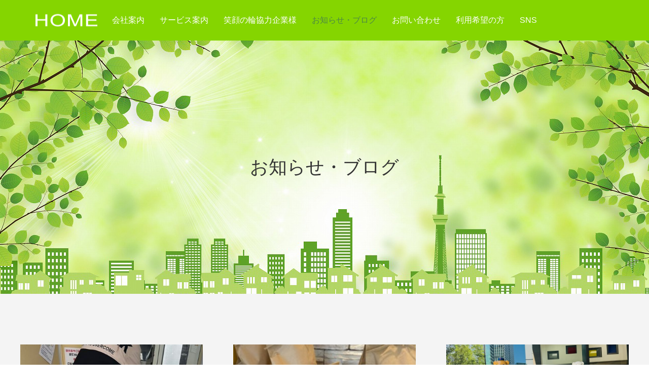

--- FILE ---
content_type: text/html; charset=UTF-8
request_url: https://www.nicojapan.co.jp/information_all/page/97/
body_size: 22649
content:
<!DOCTYPE html>
<html class="pc" lang="ja"
	prefix="og: https://ogp.me/ns#" >
<head prefix="og: http://ogp.me/ns# fb: http://ogp.me/ns/fb#">

<meta charset="UTF-8">
<!--[if IE]><meta http-equiv="X-UA-Compatible" content="IE=edge"><![endif]-->
<meta name="viewport" content="width=device-width">

<link rel="pingback" href="https://www.nicojapan.co.jp/xmlrpc.php">

		<!-- All in One SEO 4.1.4.5 -->
		<title>お知らせ・ブログ - 株式会社NICO JAPAN - Page 97</title>
		<meta name="description" content=" - Page 97" />
		<meta name="robots" content="noindex, nofollow, max-image-preview:large" />
		<link rel="canonical" href="https://www.nicojapan.co.jp/information_all/" />
		<link rel="prev" href="https://www.nicojapan.co.jp/information_all/page/96/" />
		<link rel="next" href="https://www.nicojapan.co.jp/information_all/page/98/" />
		<meta property="og:locale" content="ja_JP" />
		<meta property="og:site_name" content="株式会社NICO JAPAN - 株式会社NICO JAPAN" />
		<meta property="og:type" content="article" />
		<meta property="og:title" content="お知らせ・ブログ - 株式会社NICO JAPAN - Page 97" />
		<meta property="og:description" content=" - Page 97" />
		<meta property="og:url" content="https://www.nicojapan.co.jp/information_all/" />
		<meta property="og:image" content="https://www.nicojapan.co.jp/wp-content/uploads/logo_ogp.jpg" />
		<meta property="og:image:secure_url" content="https://www.nicojapan.co.jp/wp-content/uploads/logo_ogp.jpg" />
		<meta property="og:image:width" content="1200" />
		<meta property="og:image:height" content="630" />
		<meta property="article:published_time" content="2021-10-07T08:39:30+00:00" />
		<meta property="article:modified_time" content="2023-05-23T04:32:41+00:00" />
		<meta name="twitter:card" content="summary" />
		<meta name="twitter:domain" content="www.nicojapan.co.jp" />
		<meta name="twitter:title" content="お知らせ・ブログ - 株式会社NICO JAPAN - Page 97" />
		<meta name="twitter:description" content=" - Page 97" />
		<meta name="twitter:image" content="https://www.nicojapan.co.jp/wp-content/uploads/logo_ogp.jpg" />
		<script type="application/ld+json" class="aioseo-schema">
			{"@context":"https:\/\/schema.org","@graph":[{"@type":"WebSite","@id":"https:\/\/www.nicojapan.co.jp\/#website","url":"https:\/\/www.nicojapan.co.jp\/","name":"\u682a\u5f0f\u4f1a\u793eNICO JAPAN","description":"\u682a\u5f0f\u4f1a\u793eNICO JAPAN","inLanguage":"ja","publisher":{"@id":"https:\/\/www.nicojapan.co.jp\/#organization"}},{"@type":"Organization","@id":"https:\/\/www.nicojapan.co.jp\/#organization","name":"\u682a\u5f0f\u4f1a\u793eNICO JAPAN","url":"https:\/\/www.nicojapan.co.jp\/"},{"@type":"BreadcrumbList","@id":"https:\/\/www.nicojapan.co.jp\/information_all\/page\/97\/#breadcrumblist","itemListElement":[{"@type":"ListItem","@id":"https:\/\/www.nicojapan.co.jp\/#listItem","position":1,"item":{"@type":"WebPage","@id":"https:\/\/www.nicojapan.co.jp\/","name":"\u30db\u30fc\u30e0","description":"- Page 97","url":"https:\/\/www.nicojapan.co.jp\/"},"nextItem":"https:\/\/www.nicojapan.co.jp\/information_all\/#listItem"},{"@type":"ListItem","@id":"https:\/\/www.nicojapan.co.jp\/information_all\/#listItem","position":2,"item":{"@type":"WebPage","@id":"https:\/\/www.nicojapan.co.jp\/information_all\/","name":"\u304a\u77e5\u3089\u305b\u30fb\u30d6\u30ed\u30b0","description":"- Page 97","url":"https:\/\/www.nicojapan.co.jp\/information_all\/"},"previousItem":"https:\/\/www.nicojapan.co.jp\/#listItem"}]},{"@type":"CollectionPage","@id":"https:\/\/www.nicojapan.co.jp\/information_all\/page\/97\/#collectionpage","url":"https:\/\/www.nicojapan.co.jp\/information_all\/page\/97\/","name":"\u304a\u77e5\u3089\u305b\u30fb\u30d6\u30ed\u30b0 - \u682a\u5f0f\u4f1a\u793eNICO JAPAN - Page 97","description":"- Page 97","inLanguage":"ja","isPartOf":{"@id":"https:\/\/www.nicojapan.co.jp\/#website"},"breadcrumb":{"@id":"https:\/\/www.nicojapan.co.jp\/information_all\/page\/97\/#breadcrumblist"}}]}
		</script>
		<!-- All in One SEO -->

<meta property="og:type" content="website">
<meta property="og:url" content="https://www.nicojapan.co.jp/information_all/page/97/">
<meta property="og:title" content="お知らせ・ブログ - 株式会社NICO JAPAN - Page 97">
<meta property="og:description" content="株式会社NICO JAPAN">
<meta property="og:site_name" content="株式会社NICO JAPAN">
<meta property="og:image" content="">
<meta property="og:image:secure_url" content=""> 
<meta property="og:image:width" content=""> 
<meta property="og:image:height" content="">
<meta name="twitter:card" content="summary">
<meta name="twitter:title" content="お知らせ・ブログ - 株式会社NICO JAPAN - Page 97">
<meta property="twitter:description" content="株式会社NICO JAPAN">
<link rel='dns-prefetch' href='//www.google.com' />
<link rel='dns-prefetch' href='//maxcdn.bootstrapcdn.com' />
<link rel="alternate" type="application/rss+xml" title="株式会社NICO JAPAN &raquo; フィード" href="https://www.nicojapan.co.jp/feed/" />
<link rel="alternate" type="application/rss+xml" title="株式会社NICO JAPAN &raquo; コメントフィード" href="https://www.nicojapan.co.jp/comments/feed/" />
		<!-- This site uses the Google Analytics by MonsterInsights plugin v9.11.1 - Using Analytics tracking - https://www.monsterinsights.com/ -->
		<!-- Note: MonsterInsights is not currently configured on this site. The site owner needs to authenticate with Google Analytics in the MonsterInsights settings panel. -->
					<!-- No tracking code set -->
				<!-- / Google Analytics by MonsterInsights -->
		<link rel='stylesheet' id='eo-leaflet.js-css' href='https://www.nicojapan.co.jp/wp-content/plugins/event-organiser/lib/leaflet/leaflet.min.css?ver=1.4.0' type='text/css' media='all' />
<style id='eo-leaflet.js-inline-css' type='text/css'>
.leaflet-popup-close-button{box-shadow:none!important;}
</style>
<link rel='stylesheet' id='style-css' href='https://www.nicojapan.co.jp/wp-content/themes/anthem_tcd083/style.css?ver=1.3' type='text/css' media='all' />
<link rel='stylesheet' id='sbr_styles-css' href='https://www.nicojapan.co.jp/wp-content/plugins/reviews-feed/assets/css/sbr-styles.css?ver=1.1' type='text/css' media='all' />
<link rel='stylesheet' id='sbi_styles-css' href='https://www.nicojapan.co.jp/wp-content/plugins/instagram-feed/css/sbi-styles.min.css?ver=6.6.1' type='text/css' media='all' />
<link rel='stylesheet' id='wp-block-library-css' href='https://www.nicojapan.co.jp/wp-includes/css/dist/block-library/style.min.css?ver=6.5.2' type='text/css' media='all' />
<style id='classic-theme-styles-inline-css' type='text/css'>
/*! This file is auto-generated */
.wp-block-button__link{color:#fff;background-color:#32373c;border-radius:9999px;box-shadow:none;text-decoration:none;padding:calc(.667em + 2px) calc(1.333em + 2px);font-size:1.125em}.wp-block-file__button{background:#32373c;color:#fff;text-decoration:none}
</style>
<style id='global-styles-inline-css' type='text/css'>
body{--wp--preset--color--black: #000000;--wp--preset--color--cyan-bluish-gray: #abb8c3;--wp--preset--color--white: #ffffff;--wp--preset--color--pale-pink: #f78da7;--wp--preset--color--vivid-red: #cf2e2e;--wp--preset--color--luminous-vivid-orange: #ff6900;--wp--preset--color--luminous-vivid-amber: #fcb900;--wp--preset--color--light-green-cyan: #7bdcb5;--wp--preset--color--vivid-green-cyan: #00d084;--wp--preset--color--pale-cyan-blue: #8ed1fc;--wp--preset--color--vivid-cyan-blue: #0693e3;--wp--preset--color--vivid-purple: #9b51e0;--wp--preset--gradient--vivid-cyan-blue-to-vivid-purple: linear-gradient(135deg,rgba(6,147,227,1) 0%,rgb(155,81,224) 100%);--wp--preset--gradient--light-green-cyan-to-vivid-green-cyan: linear-gradient(135deg,rgb(122,220,180) 0%,rgb(0,208,130) 100%);--wp--preset--gradient--luminous-vivid-amber-to-luminous-vivid-orange: linear-gradient(135deg,rgba(252,185,0,1) 0%,rgba(255,105,0,1) 100%);--wp--preset--gradient--luminous-vivid-orange-to-vivid-red: linear-gradient(135deg,rgba(255,105,0,1) 0%,rgb(207,46,46) 100%);--wp--preset--gradient--very-light-gray-to-cyan-bluish-gray: linear-gradient(135deg,rgb(238,238,238) 0%,rgb(169,184,195) 100%);--wp--preset--gradient--cool-to-warm-spectrum: linear-gradient(135deg,rgb(74,234,220) 0%,rgb(151,120,209) 20%,rgb(207,42,186) 40%,rgb(238,44,130) 60%,rgb(251,105,98) 80%,rgb(254,248,76) 100%);--wp--preset--gradient--blush-light-purple: linear-gradient(135deg,rgb(255,206,236) 0%,rgb(152,150,240) 100%);--wp--preset--gradient--blush-bordeaux: linear-gradient(135deg,rgb(254,205,165) 0%,rgb(254,45,45) 50%,rgb(107,0,62) 100%);--wp--preset--gradient--luminous-dusk: linear-gradient(135deg,rgb(255,203,112) 0%,rgb(199,81,192) 50%,rgb(65,88,208) 100%);--wp--preset--gradient--pale-ocean: linear-gradient(135deg,rgb(255,245,203) 0%,rgb(182,227,212) 50%,rgb(51,167,181) 100%);--wp--preset--gradient--electric-grass: linear-gradient(135deg,rgb(202,248,128) 0%,rgb(113,206,126) 100%);--wp--preset--gradient--midnight: linear-gradient(135deg,rgb(2,3,129) 0%,rgb(40,116,252) 100%);--wp--preset--font-size--small: 13px;--wp--preset--font-size--medium: 20px;--wp--preset--font-size--large: 36px;--wp--preset--font-size--x-large: 42px;--wp--preset--spacing--20: 0.44rem;--wp--preset--spacing--30: 0.67rem;--wp--preset--spacing--40: 1rem;--wp--preset--spacing--50: 1.5rem;--wp--preset--spacing--60: 2.25rem;--wp--preset--spacing--70: 3.38rem;--wp--preset--spacing--80: 5.06rem;--wp--preset--shadow--natural: 6px 6px 9px rgba(0, 0, 0, 0.2);--wp--preset--shadow--deep: 12px 12px 50px rgba(0, 0, 0, 0.4);--wp--preset--shadow--sharp: 6px 6px 0px rgba(0, 0, 0, 0.2);--wp--preset--shadow--outlined: 6px 6px 0px -3px rgba(255, 255, 255, 1), 6px 6px rgba(0, 0, 0, 1);--wp--preset--shadow--crisp: 6px 6px 0px rgba(0, 0, 0, 1);}:where(.is-layout-flex){gap: 0.5em;}:where(.is-layout-grid){gap: 0.5em;}body .is-layout-flow > .alignleft{float: left;margin-inline-start: 0;margin-inline-end: 2em;}body .is-layout-flow > .alignright{float: right;margin-inline-start: 2em;margin-inline-end: 0;}body .is-layout-flow > .aligncenter{margin-left: auto !important;margin-right: auto !important;}body .is-layout-constrained > .alignleft{float: left;margin-inline-start: 0;margin-inline-end: 2em;}body .is-layout-constrained > .alignright{float: right;margin-inline-start: 2em;margin-inline-end: 0;}body .is-layout-constrained > .aligncenter{margin-left: auto !important;margin-right: auto !important;}body .is-layout-constrained > :where(:not(.alignleft):not(.alignright):not(.alignfull)){max-width: var(--wp--style--global--content-size);margin-left: auto !important;margin-right: auto !important;}body .is-layout-constrained > .alignwide{max-width: var(--wp--style--global--wide-size);}body .is-layout-flex{display: flex;}body .is-layout-flex{flex-wrap: wrap;align-items: center;}body .is-layout-flex > *{margin: 0;}body .is-layout-grid{display: grid;}body .is-layout-grid > *{margin: 0;}:where(.wp-block-columns.is-layout-flex){gap: 2em;}:where(.wp-block-columns.is-layout-grid){gap: 2em;}:where(.wp-block-post-template.is-layout-flex){gap: 1.25em;}:where(.wp-block-post-template.is-layout-grid){gap: 1.25em;}.has-black-color{color: var(--wp--preset--color--black) !important;}.has-cyan-bluish-gray-color{color: var(--wp--preset--color--cyan-bluish-gray) !important;}.has-white-color{color: var(--wp--preset--color--white) !important;}.has-pale-pink-color{color: var(--wp--preset--color--pale-pink) !important;}.has-vivid-red-color{color: var(--wp--preset--color--vivid-red) !important;}.has-luminous-vivid-orange-color{color: var(--wp--preset--color--luminous-vivid-orange) !important;}.has-luminous-vivid-amber-color{color: var(--wp--preset--color--luminous-vivid-amber) !important;}.has-light-green-cyan-color{color: var(--wp--preset--color--light-green-cyan) !important;}.has-vivid-green-cyan-color{color: var(--wp--preset--color--vivid-green-cyan) !important;}.has-pale-cyan-blue-color{color: var(--wp--preset--color--pale-cyan-blue) !important;}.has-vivid-cyan-blue-color{color: var(--wp--preset--color--vivid-cyan-blue) !important;}.has-vivid-purple-color{color: var(--wp--preset--color--vivid-purple) !important;}.has-black-background-color{background-color: var(--wp--preset--color--black) !important;}.has-cyan-bluish-gray-background-color{background-color: var(--wp--preset--color--cyan-bluish-gray) !important;}.has-white-background-color{background-color: var(--wp--preset--color--white) !important;}.has-pale-pink-background-color{background-color: var(--wp--preset--color--pale-pink) !important;}.has-vivid-red-background-color{background-color: var(--wp--preset--color--vivid-red) !important;}.has-luminous-vivid-orange-background-color{background-color: var(--wp--preset--color--luminous-vivid-orange) !important;}.has-luminous-vivid-amber-background-color{background-color: var(--wp--preset--color--luminous-vivid-amber) !important;}.has-light-green-cyan-background-color{background-color: var(--wp--preset--color--light-green-cyan) !important;}.has-vivid-green-cyan-background-color{background-color: var(--wp--preset--color--vivid-green-cyan) !important;}.has-pale-cyan-blue-background-color{background-color: var(--wp--preset--color--pale-cyan-blue) !important;}.has-vivid-cyan-blue-background-color{background-color: var(--wp--preset--color--vivid-cyan-blue) !important;}.has-vivid-purple-background-color{background-color: var(--wp--preset--color--vivid-purple) !important;}.has-black-border-color{border-color: var(--wp--preset--color--black) !important;}.has-cyan-bluish-gray-border-color{border-color: var(--wp--preset--color--cyan-bluish-gray) !important;}.has-white-border-color{border-color: var(--wp--preset--color--white) !important;}.has-pale-pink-border-color{border-color: var(--wp--preset--color--pale-pink) !important;}.has-vivid-red-border-color{border-color: var(--wp--preset--color--vivid-red) !important;}.has-luminous-vivid-orange-border-color{border-color: var(--wp--preset--color--luminous-vivid-orange) !important;}.has-luminous-vivid-amber-border-color{border-color: var(--wp--preset--color--luminous-vivid-amber) !important;}.has-light-green-cyan-border-color{border-color: var(--wp--preset--color--light-green-cyan) !important;}.has-vivid-green-cyan-border-color{border-color: var(--wp--preset--color--vivid-green-cyan) !important;}.has-pale-cyan-blue-border-color{border-color: var(--wp--preset--color--pale-cyan-blue) !important;}.has-vivid-cyan-blue-border-color{border-color: var(--wp--preset--color--vivid-cyan-blue) !important;}.has-vivid-purple-border-color{border-color: var(--wp--preset--color--vivid-purple) !important;}.has-vivid-cyan-blue-to-vivid-purple-gradient-background{background: var(--wp--preset--gradient--vivid-cyan-blue-to-vivid-purple) !important;}.has-light-green-cyan-to-vivid-green-cyan-gradient-background{background: var(--wp--preset--gradient--light-green-cyan-to-vivid-green-cyan) !important;}.has-luminous-vivid-amber-to-luminous-vivid-orange-gradient-background{background: var(--wp--preset--gradient--luminous-vivid-amber-to-luminous-vivid-orange) !important;}.has-luminous-vivid-orange-to-vivid-red-gradient-background{background: var(--wp--preset--gradient--luminous-vivid-orange-to-vivid-red) !important;}.has-very-light-gray-to-cyan-bluish-gray-gradient-background{background: var(--wp--preset--gradient--very-light-gray-to-cyan-bluish-gray) !important;}.has-cool-to-warm-spectrum-gradient-background{background: var(--wp--preset--gradient--cool-to-warm-spectrum) !important;}.has-blush-light-purple-gradient-background{background: var(--wp--preset--gradient--blush-light-purple) !important;}.has-blush-bordeaux-gradient-background{background: var(--wp--preset--gradient--blush-bordeaux) !important;}.has-luminous-dusk-gradient-background{background: var(--wp--preset--gradient--luminous-dusk) !important;}.has-pale-ocean-gradient-background{background: var(--wp--preset--gradient--pale-ocean) !important;}.has-electric-grass-gradient-background{background: var(--wp--preset--gradient--electric-grass) !important;}.has-midnight-gradient-background{background: var(--wp--preset--gradient--midnight) !important;}.has-small-font-size{font-size: var(--wp--preset--font-size--small) !important;}.has-medium-font-size{font-size: var(--wp--preset--font-size--medium) !important;}.has-large-font-size{font-size: var(--wp--preset--font-size--large) !important;}.has-x-large-font-size{font-size: var(--wp--preset--font-size--x-large) !important;}
.wp-block-navigation a:where(:not(.wp-element-button)){color: inherit;}
:where(.wp-block-post-template.is-layout-flex){gap: 1.25em;}:where(.wp-block-post-template.is-layout-grid){gap: 1.25em;}
:where(.wp-block-columns.is-layout-flex){gap: 2em;}:where(.wp-block-columns.is-layout-grid){gap: 2em;}
.wp-block-pullquote{font-size: 1.5em;line-height: 1.6;}
</style>
<link rel='stylesheet' id='contact-form-7-css' href='https://www.nicojapan.co.jp/wp-content/plugins/contact-form-7/includes/css/styles.css?ver=5.4.2' type='text/css' media='all' />
<link rel='stylesheet' id='ctf_styles-css' href='https://www.nicojapan.co.jp/wp-content/plugins/custom-twitter-feeds/css/ctf-styles.min.css?ver=2.2.1' type='text/css' media='all' />
<link rel='stylesheet' id='cff-css' href='https://www.nicojapan.co.jp/wp-content/plugins/custom-facebook-feed/assets/css/cff-style.min.css?ver=4.2' type='text/css' media='all' />
<link rel='stylesheet' id='sb-font-awesome-css' href='https://maxcdn.bootstrapcdn.com/font-awesome/4.7.0/css/font-awesome.min.css?ver=6.5.2' type='text/css' media='all' />
<script type="text/javascript" src="https://www.nicojapan.co.jp/wp-includes/js/jquery/jquery.min.js?ver=3.7.1" id="jquery-core-js"></script>
<script type="text/javascript" src="https://www.nicojapan.co.jp/wp-includes/js/jquery/jquery-migrate.min.js?ver=3.4.1" id="jquery-migrate-js"></script>
<link rel="https://api.w.org/" href="https://www.nicojapan.co.jp/wp-json/" /><!-- Favicon Rotator -->
<link rel="shortcut icon" href="https://www.nicojapan.co.jp/wp-content/uploads/favicon-16x16.png" />
<link rel="apple-touch-icon-precomposed" href="https://www.nicojapan.co.jp/wp-content/uploads/favicon.png" />
<!-- End Favicon Rotator -->
<!-- Markup (JSON-LD) structured in schema.org ver.4.8.1 START -->
<script type="application/ld+json">
{
    "@context": "https://schema.org",
    "@type": "ProfessionalService",
    "name": "株式会社NICO JAPAN",
    "image": "/wp-content/uploads/logo_ogp.jpg",
    "url": "https://www.nicojapan.net",
    "telephone": "06-6932-2555",
    "address": {
        "@type": "PostalAddress",
        "streetAddress": "城東区関目4-10-36-617",
        "addressLocality": "大阪市",
        "postalCode": "536-0008",
        "addressCountry": "JP",
        "addressRegion": "大阪府"
    }
}
</script>
<!-- Markup (JSON-LD) structured in schema.org END -->

<link rel="stylesheet" href="https://www.nicojapan.co.jp/wp-content/themes/anthem_tcd083/css/design-plus.css?ver=1.3">
<link rel="stylesheet" href="https://www.nicojapan.co.jp/wp-content/themes/anthem_tcd083/css/sns-botton.css?ver=1.3">
<link rel="stylesheet" media="screen and (max-width:1251px)" href="https://www.nicojapan.co.jp/wp-content/themes/anthem_tcd083/css/responsive.css?ver=1.3">
<link rel="stylesheet" media="screen and (max-width:1251px)" href="https://www.nicojapan.co.jp/wp-content/themes/anthem_tcd083/css/footer-bar.css?ver=1.3">

<script src="https://www.nicojapan.co.jp/wp-content/themes/anthem_tcd083/js/jquery.easing.1.4.js?ver=1.3"></script>
<script src="https://www.nicojapan.co.jp/wp-content/themes/anthem_tcd083/js/jscript.js?ver=1.3"></script>
<script src="https://www.nicojapan.co.jp/wp-content/themes/anthem_tcd083/js/comment.js?ver=1.3"></script>

<link rel="stylesheet" href="https://www.nicojapan.co.jp/wp-content/themes/anthem_tcd083/js/simplebar.css?ver=1.3">
<script src="https://www.nicojapan.co.jp/wp-content/themes/anthem_tcd083/js/simplebar.min.js?ver=1.3"></script>





<style type="text/css">

body, input, textarea { font-family: Arial, "Hiragino Sans", "ヒラギノ角ゴ ProN", "Hiragino Kaku Gothic ProN", "游ゴシック", YuGothic, "メイリオ", Meiryo, sans-serif; }

.rich_font, .p-vertical { font-family: Arial, "Hiragino Sans", "ヒラギノ角ゴ ProN", "Hiragino Kaku Gothic ProN", "游ゴシック", YuGothic, "メイリオ", Meiryo, sans-serif; font-weight:500; }

.rich_font_type1 { font-family: Arial, "Hiragino Kaku Gothic ProN", "ヒラギノ角ゴ ProN W3", "メイリオ", Meiryo, sans-serif; }
.rich_font_type2 { font-family: Arial, "Hiragino Sans", "ヒラギノ角ゴ ProN", "Hiragino Kaku Gothic ProN", "游ゴシック", YuGothic, "メイリオ", Meiryo, sans-serif; font-weight:500; }
.rich_font_type3 { font-family: "Times New Roman" , "游明朝" , "Yu Mincho" , "游明朝体" , "YuMincho" , "ヒラギノ明朝 Pro W3" , "Hiragino Mincho Pro" , "HiraMinProN-W3" , "HGS明朝E" , "ＭＳ Ｐ明朝" , "MS PMincho" , serif; font-weight:500; }


#header_top { color:#ffffff; background:#4c8746; }
#header_top a, header_search .button label:before { color:#ffffff; }
#header_bottom { color:#ffffff; background:#85d500; }
#header_bottom a { color:#ffffff; }
#header_top a:hover, #header_bottom a:hover, header_search .button label:hover:before { color:#4c8746; }
#header_search .button label { background:#4c8746; }
.header_fix #header_bottom, .header_fix_mobile #header_bottom { background:rgba(133,213,0,1); }
.header_fix #header.active #header_bottom, .header_fix_mobile #header.active #header_bottom{ background:rgba(133,213,0,1); }
#global_menu > ul > li > a, body.home #global_menu > ul > li.current-menu-item > a { color:#ffffff; }
#global_menu > ul > li.active > a, #global_menu > ul > li.active_button > a { color:#4c8746 !important; }
#global_menu ul ul a { color:#ffffff; background:#4c8746; }
#global_menu ul ul a:hover { color:#ffffff; background:#5bad58; }
#menu_button span { background:#000; }
#menu_button:hover span { background:#4c8746 !important; }
#drawer_menu { background:#222222; }
#mobile_menu a, .mobile #lang_button a { color:#ffffff; background:#222222; border-color:#444444; }
#mobile_menu li li a { color:#ffffff; background:#333333; }
#mobile_menu a:hover, #drawer_menu .close_button:hover, #mobile_menu .child_menu_button:hover { color:#ffffff; background:#4c8746; }
#mobile_menu li li a:hover { color:#ffffff; }
#lang_button_mobile { background:#222222; }
#lang_button_mobile li { border-color:#444444; }
#lang_button_mobile li a { color:#ffffff; background:#222222; border-color:#444444; }
#lang_button_mobile li a:hover { color:#ffffff; background:#4c8746; }
#lang_mobile_button:hover:before, #lang_mobile_button.active:before { color:#4c8746; }
#header_search .input_area input, #footer_search { background:#555555; }
.megamenu_product_category_list { background:#222222; }
.megamenu_product_category_list .title { font-size:16px; }
.megamenu_blog_list { background:#222222; }
.megamenu_blog_list .title { font-size:14px; }
#return_top a:before { color:#ffffff; }
#return_top a { background:#4c8746; }
#return_top a:hover { background:#4c8746; }
.author_profile a.avatar img, .animate_image img, .animate_background .image, #recipe_archive .blur_image {
  width:100%; height:auto;
  -webkit-transition: transform  0.75s ease;
  transition: transform  0.75s ease;
}
.author_profile a.avatar:hover img, .animate_image:hover img, .animate_background:hover .image, #recipe_archive a:hover .blur_image {
  -webkit-transform: scale(1.2);
  transform: scale(1.2);
}



a { color:#000; }

a:hover, #header_logo a:hover, #global_menu > ul > li.current-menu-item > a, .megamenu_blog_list a:hover .title, #footer a:hover, #footer_social_link li a:hover:before, #bread_crumb a:hover, #bread_crumb li.home a:hover:after, #bread_crumb, #bread_crumb li.last, #next_prev_post a:hover,
.index_post_slider .category a:hover, .index_post_slider .carousel_arrow:hover:before, .single_copy_title_url_btn:hover, #footer_post_list a:hover .title, #footer_carousel_inner a:hover .desc, .support_list .date, .support_list .question:hover, .support_list .question.active,
.widget_tab_post_list_button a.active, .p-dropdown__list li a:hover, .p-dropdown__title:hover, .p-dropdown__title:hover:after, .p-dropdown__title:hover:after, .p-dropdown__list li a:hover, .p-dropdown__list .child_menu_button:hover, .tcdw_search_box_widget .search_area .search_button:hover:before,
#blog_list .title a:hover, #post_title_area .category a:hover, #related_post .category a:hover, #blog_list li a:hover, #index_news a .date, #index_news_slider a:hover .title, .tcd_category_list a:hover, .tcd_category_list .child_menu_button:hover, .styled_post_list1 a:hover .title,
#post_title_area .post_meta a:hover, #single_author_title_area .author_link li a:hover:before, .author_profile a:hover, .author_profile .author_link li a:hover:before, #post_meta_bottom a:hover, .cardlink_title a:hover, .comment a:hover, .comment_form_wrapper a:hover, #searchform .submit_button:hover:before
  { color: #4c8746; }

.megamenu_product_category_list a:hover .title_area, #comment_tab li.active a, #submit_comment:hover, #cancel_comment_reply a:hover, #wp-calendar #prev a:hover, #wp-calendar #next a:hover, #wp-calendar td a:hover,
#post_pagination p, #post_pagination a:hover, #p_readmore .button:hover, .page_navi a:hover, .page_navi span.current, #post_pagination a:hover,.c-pw__btn:hover, #post_pagination a:hover, #comment_tab li a:hover,
#footer_post_list .category a, .post_slider_widget .slick-dots button:hover::before, .post_slider_widget .slick-dots .slick-active button::before, #header_slider .slick-dots button:hover::before, #header_slider .slick-dots .slick-active button::before,
.cb_product_review .vote_buttons a:hover, .cb_product_review .vote_buttons a.active
  { background-color: #4c8746; }

.megamenu_product_category_list a:hover .title_area, .megamenu_product_category_list .item:first-of-type a:hover .title_area, .index_post_slider .carousel_arrow:hover, .widget_headline, #comment_textarea textarea:focus, .c-pw__box-input:focus, .page_navi a:hover, .page_navi span.current, #post_pagination p, #post_pagination a:hover,
#header_slider .slick-dots button:hover::before, #header_slider .slick-dots .slick-active button::before, .cb_product_review .vote_buttons a:hover, .cb_product_review .vote_buttons a.active
  { border-color: #4c8746; }

#footer_post_list .category a:hover { background:rgba(76,135,70,0.7); }

.widget_headline { background:#333333; }
.post_content a { color:#333333; }
.post_content a:hover { color:#5bad58; }
.styled_h2 {
  font-size:26px !important; text-align:left; color:#ffffff; background:#000000;  border-top:0px solid #dddddd;
  border-bottom:0px solid #dddddd;
  border-left:0px solid #dddddd;
  border-right:0px solid #dddddd;
  padding:15px 15px 15px 15px !important;
  margin:0px 0px 30px !important;
}
.styled_h3 {
  font-size:22px !important; text-align:left; color:#000000;   border-top:0px solid #dddddd;
  border-bottom:0px solid #dddddd;
  border-left:2px solid #000000;
  border-right:0px solid #dddddd;
  padding:6px 0px 6px 16px !important;
  margin:0px 0px 30px !important;
}
.styled_h4 {
  font-size:18px !important; text-align:left; color:#000000;   border-top:0px solid #dddddd;
  border-bottom:1px solid #dddddd;
  border-left:0px solid #dddddd;
  border-right:0px solid #dddddd;
  padding:3px 0px 3px 20px !important;
  margin:0px 0px 30px !important;
}
.styled_h5 {
  font-size:14px !important; text-align:left; color:#000000;   border-top:0px solid #dddddd;
  border-bottom:1px solid #dddddd;
  border-left:0px solid #dddddd;
  border-right:0px solid #dddddd;
  padding:3px 0px 3px 24px !important;
  margin:0px 0px 30px !important;
}
.q_custom_button1 {
  color:#ffffff !important;
  border-color:rgba(83,83,83,1);
}
.q_custom_button1.animation_type1 { background:#535353; }
.q_custom_button1:hover, .q_custom_button1:focus {
  color:#ffffff !important;
  border-color:rgba(125,125,125,1);
}
.q_custom_button1.animation_type1:hover { background:#7d7d7d; }
.q_custom_button1:before { background:#7d7d7d; }
.q_custom_button2 {
  color:#ffffff !important;
  border-color:rgba(83,83,83,1);
}
.q_custom_button2.animation_type1 { background:#535353; }
.q_custom_button2:hover, .q_custom_button2:focus {
  color:#ffffff !important;
  border-color:rgba(125,125,125,1);
}
.q_custom_button2.animation_type1:hover { background:#7d7d7d; }
.q_custom_button2:before { background:#7d7d7d; }
.q_custom_button3 {
  color:#ffffff !important;
  border-color:rgba(83,83,83,1);
}
.q_custom_button3.animation_type1 { background:#535353; }
.q_custom_button3:hover, .q_custom_button3:focus {
  color:#ffffff !important;
  border-color:rgba(125,125,125,1);
}
.q_custom_button3.animation_type1:hover { background:#7d7d7d; }
.q_custom_button3:before { background:#7d7d7d; }
.speech_balloon_left1 .speach_balloon_text { background-color: #ffdfdf; border-color: #ffdfdf; color: #000000 }
.speech_balloon_left1 .speach_balloon_text::before { border-right-color: #ffdfdf }
.speech_balloon_left1 .speach_balloon_text::after { border-right-color: #ffdfdf }
.speech_balloon_left2 .speach_balloon_text { background-color: #ffffff; border-color: #ff5353; color: #000000 }
.speech_balloon_left2 .speach_balloon_text::before { border-right-color: #ff5353 }
.speech_balloon_left2 .speach_balloon_text::after { border-right-color: #ffffff }
.speech_balloon_right1 .speach_balloon_text { background-color: #ccf4ff; border-color: #ccf4ff; color: #000000 }
.speech_balloon_right1 .speach_balloon_text::before { border-left-color: #ccf4ff }
.speech_balloon_right1 .speach_balloon_text::after { border-left-color: #ccf4ff }
.speech_balloon_right2 .speach_balloon_text { background-color: #ffffff; border-color: #0789b5; color: #000000 }
.speech_balloon_right2 .speach_balloon_text::before { border-left-color: #0789b5 }
.speech_balloon_right2 .speach_balloon_text::after { border-left-color: #ffffff }
.qt_google_map .pb_googlemap_custom-overlay-inner { background:#000000; color:#ffffff; }
.qt_google_map .pb_googlemap_custom-overlay-inner::after { border-color:#000000 transparent transparent transparent; }
</style>

<style id="current-page-style" type="text/css">
#page_header .catch { font-size:36px; color:#333333; }
#page_header .desc { font-size:16px; color:#FFFFFF; }
#blog_list .title { font-size:18px; }
#blog_list .title a { color:#4c8746; }
#blog_list .desc { font-size:16px; }
@media screen and (max-width:750px) {
  #page_header .catch { font-size:24px; }
  #page_header .desc { font-size:14px; }
  #blog_list .title { font-size:15px; }
  #blog_list .desc { font-size:14px; }
}
#site_loader_overlay.active #site_loader_animation {
  opacity:0;
  -webkit-transition: all 1.0s cubic-bezier(0.22, 1, 0.36, 1) 0s; transition: all 1.0s cubic-bezier(0.22, 1, 0.36, 1) 0s;
}
</style>

<script type="text/javascript">
jQuery(document).ready(function($){

  $('.megamenu_blog_slider').slick({
    infinite: true,
    dots: false,
    arrows: false,
    slidesToShow: 4,
    slidesToScroll: 1,
    swipeToSlide: true,
    touchThreshold: 20,
    adaptiveHeight: false,
    pauseOnHover: true,
    autoplay: false,
    fade: false,
    easing: 'easeOutExpo',
    speed: 700,
    autoplaySpeed: 5000
  });
  $('.megamenu_blog_list .prev_item').on('click', function() {
    $(this).closest('.megamenu_blog_list').find('.megamenu_blog_slider').slick('slickPrev');
  });
  $('.megamenu_blog_list .next_item').on('click', function() {
    $(this).closest('.megamenu_blog_list').find('.megamenu_blog_slider').slick('slickNext');
  });

});
</script>
<!-- Global site tag (gtag.js) - Google Analytics -->
<script async src="https://www.googletagmanager.com/gtag/js?id=G-5ZSY9JMW6R"></script>
<script>
  window.dataLayer = window.dataLayer || [];
  function gtag(){dataLayer.push(arguments);}
  gtag('js', new Date());

  gtag('config', 'G-5ZSY9JMW6R');
</script>
		<style type="text/css" id="wp-custom-css">
			@charset "UTF-8";
/*--------------------------------
	　ヘッダーの設定
--------------------------------*/
#header_top {
  display: none;
}

body{
background: #fff;
}
.grecaptcha-badge { visibility: hidden; }
#header_bottom a:hover {
  color: #fff !important;
}

#menu_button span {
  background: #fff;
}

#header_slider .layer_image{
width:97%;
}
@media (max-width: 767px) {
#header_slider .layer_image{
display:none;
}
}
/*--------------------------------
	　汎用
--------------------------------*/
.text-center {
  text-align: center;
}

.text-left {
  text-align: left;
}

.text-right {
  text-align: right;
}



.dib {
  display: inline-block;
}

@media (min-width: 768px) {
  .pc-hide,
  .sp-only {
    display: none !important;
  }
  .pc-text-center {
    text-align: center;
  }
  .pc-text-left {
    text-align: left;
  }
  .pc-text-right {
    text-align: right;
  }
  .pc-dib {
    display: inline-block;
  }
}

@media (max-width: 767px) {
  .sp-hide,
  .pc-only,
  .tablet-only {
    display: none !important;
  }
  .sp-text-center {
    text-align: center;
  }
  .sp-text-left {
    text-align: left;
  }
  .sp-text-right {
    text-align: right;
  }
}

/*--------------------------------
	　サイト全体
--------------------------------*/
/* ボタン */
.q_custom_button1 {
  border: solid 1px #4c8746 !important;
  color: #fff !important;
  background: #4c8746 !important;
  border-radius: 8px;
}

.q_custom_button1:hover {
  background-color: #fff !important;
  border: solid 1px #4c8746 !important;
  color: #4c8746 !important;
}

.post_content a.q_custom_button1:hover {
  color: #4c8746 !important;
}

.q_custom_button3 {
  border: solid 1px #ea618e !important;
  color: #fff !important;
  background: #ea618e !important;
  border-radius: 8px;
}

.q_custom_button3:hover {
  background-color: #fff !important;
  border: solid 1px #ea618e !important;
  color: #4c8746 !important;
}

.post_content a.q_custom_button3:hover {
  color: #ea618e !important;
}

/* col4 */
.post_col-4 {
  -webkit-box-sizing: border-box;
  box-sizing: border-box;
  position: relative;
  width: 100%;
  min-height: 1px;
  margin-bottom: 2em;
  padding-right: 25px;
  padding-left: 25px;
  float: left;
  text-align: center;
}

@media screen and (min-width: 768px) {
  .post_col-4 {
    width: 25%;
  }
}

/*--------------------------------
	　TOP
--------------------------------*/
body.home h4{
font-weight:bold!important;
}
@media (max-width: 750px) {
  body.home .index_layer_content .cb_contents_inner {
    margin: 0 2%;
  }
}

@media (max-width: 750px) {
  body.home .index_layer_content .desc {
    text-align: left;
  }
}

body.home .link_button a {
  border-radius: 8px;
}

/* テキストエリアで入れるマップの設定 */
#map {
  width: 100%;
  height: 400px;
  background-color: grey;
}

/* お知らせ */
#cb_content_1{padding: 50px 0;background:#f5f5f5;}
@media (max-width: 767px) {
#cb_content_1{padding: 30px 0;}
}
.top_news {
  padding: 0 0 50px;
}
@media (max-width: 767px) {
  .top_news {
    padding: 0 0 30px;
  }
}
@media (min-width: 1000px) {
  .top_news dl {
    display: -webkit-box;
    display: -ms-flexbox;
    display: flex;
  }
}
.top_news dl dt {
  font-weight: normal;
}
@media (min-width: 768px) {
  .top_news dl dt {
    min-width: 410px;
  }
}
@media (max-width: 767px) {
  .top_news dl dt {
    margin-bottom: .5em;
  }
}
.top_news dl dt span {
  min-width: 280px;
  text-align: center;
  display: inline-block;
  padding: 0 1em;
  color: white;
  margin-right: 1em;
}
.top_news dl dd {
  margin-bottom: 0;
}
.top_news dl dd a {
  display: inline-block;
}
.top_news dl:nth-of-type(1) dt span {
  background: #efd320;
  color: #333;
}
.top_news dl:nth-of-type(2) dt span {
  background: #a5b500;
}
.top_news dl:nth-of-type(3) dt span {
  background: #4aa419;
}
.top_news dl:nth-of-type(4) dt span {
  background: #009c52;
}
.top_news dl:nth-of-type(5) dt span {
  background: #008c6b;
}
.top_news dl:nth-of-type(6) dt span {
  background: #008275;
}

/* 「笑顔広がる－日本全国へ」コンテンツ */
#cb_content_2 .content {
  padding: 4% !important;
  background: rgba(255, 255, 255, 0.9);
  border-radius: 15px;
}

/* 「笑顔の輪協力企業様」コンテンツ */
#cb_content_9 .content {
  padding: 4% !important;
  background: rgba(255, 255, 255, 0.9);
  border-radius: 15px;
}

/* 「ご依頼の流れ」コンテンツ */
#cb_content_8 {
  padding: 5% 0;
}

/* 「会社案内」コンテンツ */
#cb_content_10 .post_content td,
#cb_content_10 .post_content th {
  padding: 5px 10px;
}

/* 「お問い合わせ・ご相談」コンテンツ */
#cb_content_11 {
  padding: 5% 0;
  background: url(/wp-content/uploads/bg_img008.jpg) no-repeat center/cover;
  margin-top: 0;
}

#cb_content_11 .cb_contents_inner {
  padding: 4% !important;
  background: rgba(255, 255, 255, 0.9);
  border-radius: 15px;
  max-width: 98%;
  margin: 0 auto;
  -webkit-box-sizing: border-box;
          box-sizing: border-box;
}

#cb_content_11 .con_tel a {
  font-size: 1.7em;
}

* {
  -webkit-box-sizing: border-box;
          box-sizing: border-box;
}

.container {
  max-width: 1200px;
  margin: 0 auto;
}

.clr:after, .col:after, .container:after, .group:after, .row:after {
  content: "";
  display: table;
  clear: both;
}

.row {
  padding-bottom: 0;
}

.col {
  display: block;
  float: left;
  width: 100%;
}

@media (min-width: 768px) {
  .gutters .col {
    margin-left: 2%;
  }
  .span_1 {
    width: 8.33333333333%;
  }
  .span_2 {
    width: 16.6666666667%;
  }
  .span_3 {
    width: 25%;
  }
  .span_4 {
    width: 33.3333333333%;
  }
  .span_5 {
    width: 41.6666666667%;
  }
  .span_6 {
    width: 50%;
  }
  .span_7 {
    width: 58.3333333333%;
  }
  .span_8 {
    width: 66.6666666667%;
  }
  .span_9 {
    width: 75%;
  }
  .span_10 {
    width: 83.3333333333%;
  }
  .span_11 {
    width: 91.6666666667%;
  }
  .span_12 {
    width: 100%;
  }
  .gutters .span_1 {
    width: 6.5%;
  }
  .gutters .span_2 {
    width: 15%;
  }
  .gutters .span_3 {
    width: 23.5%;
  }
  .gutters .span_4 {
    width: 32%;
  }
  .gutters .span_5 {
    width: 40.5%;
  }
  .gutters .span_6 {
    width: 49%;
  }
  .gutters .span_7 {
    width: 57.5%;
  }
  .gutters .span_8 {
    width: 66%;
  }
  .gutters .span_9 {
    width: 74.5%;
  }
  .gutters .span_10 {
    width: 83%;
  }
  .gutters .span_11 {
    width: 91.5%;
  }
  .gutters .span_12 {
    width: 100%;
  }
}

/*!
 12 COLUMN : RESPONSIVE GRID SYSTEM Fix Ver. 1.2.1
*/
.container {
  padding: 0 1%;
}

.container img {
  max-width: 100%;
}

* + .container {
  margin-top: 2em;
}

.row:not(:last-child) {
  margin-bottom: 4%;
}

.col {
  float: none;
}

.col:not(:last-child) {
  margin-bottom: 3%;
}

@media (min-width: 768px) {
  .container {
    max-width: 1200px;
    margin: auto;
    padding: 0 10px;
  }
  * + .container {
    margin-top: 40px;
  }
  .col {
    float: left;
  }
  .reverse > .col {
    float: right;
  }
  .col:not(:last-child) {
    margin-bottom: 0;
  }
  .reverse > .col:last-child, :not(.reverse) > .col:first-child {
    margin-left: 0;
  }
  .col.offset_1 {
    margin-left: 8.33333333333%;
  }
  .gutters .col.offset_1 {
    margin-left: 10.5%;
  }
  .gutters .col.offset_1:first-child {
    margin-left: 8.5%;
  }
  .col.offset_2 {
    margin-left: 16.6666666667%;
  }
  .gutters .col.offset_2 {
    margin-left: 19%;
  }
  .gutters .col.offset_2:first-child {
    margin-left: 17%;
  }
  .col.offset_3 {
    margin-left: 25%;
  }
  .gutters .col.offset_3 {
    margin-left: 27.5%;
  }
  .gutters .col.offset_3:first-child {
    margin-left: 25.5%;
  }
  .col.offset_4 {
    margin-left: 33.3333333333%;
  }
  .gutters .col.offset_4 {
    margin-left: 36%;
  }
  .gutters .col.offset_4:first-child {
    margin-left: 34%;
  }
  .col.offset_5 {
    margin-left: 41.6666666667%;
  }
  .gutters .col.offset_5 {
    margin-left: 44.5%;
  }
  .gutters .col.offset_5:first-child {
    margin-left: 42.5%;
  }
  .col.offset_6 {
    margin-left: 50%;
  }
  .gutters .col.offset_6 {
    margin-left: 53%;
  }
  .gutters .col.offset_6:first-child {
    margin-left: 51%;
  }
  .col.offset_7 {
    margin-left: 58.3333333333%;
  }
  .gutters .col.offset_7 {
    margin-left: 61.5%;
  }
  .gutters .col.offset_7:first-child {
    margin-left: 59.5%;
  }
  .col.offset_8 {
    margin-left: 66.6666666667%;
  }
  .gutters .col.offset_8 {
    margin-left: 70%;
  }
  .gutters .col.offset_8:first-child {
    margin-left: 68%;
  }
  .col.offset_9 {
    margin-left: 75%;
  }
  .gutters .col.offset_9 {
    margin-left: 78.5%;
  }
  .gutters .col.offset_9:first-child {
    margin-left: 76.5%;
  }
  .col.offset_10 {
    margin-left: 83.3333333333%;
  }
  .gutters .col.offset_10 {
    margin-left: 87%;
  }
  .gutters .col.offset_10:first-child {
    margin-left: 85%;
  }
  .col.offset_11 {
    margin-left: 91.6666666667%;
  }
  .gutters .col.offset_11 {
    margin-left: 95.5%;
  }
  .gutters .col.offset_11:first-child {
    margin-left: 93.5%;
  }
  .col.offset_12 {
    margin-left: 100%;
  }
  :not(.reverse) > .col.break + .col {
    clear: left;
    margin-left: 0;
  }
  .reverse > .col.break {
    margin-left: 0;
  }
  .reverse > .col.break + .col {
    clear: right;
    margin-right: 0;
  }
  .col.break ~ .col {
    margin-top: 2%;
  }
}

@media (min-width: 1224px) {
  .container {
    padding: 0;
  }
}

/*****お問い合わせ*****/
.wpcf7 {
  background: none;
  padding: 0;
  border: none;
}

.inquiry fieldset {
  margin: 0;
  padding: 20px 10px;
  border: 0;
  background: #f5f5f5;
}

.inquiry fieldset .row {
  margin: 0;
}

.inquiry dl {
  margin: 0;
  padding: 0;
  width: 100%;
  display: -webkit-box;
  display: -ms-flexbox;
  display: flex;
  -ms-flex-wrap: wrap;
      flex-wrap: wrap;
}

.inquiry dt {
  font-weight: normal;
}

.inquiry dt.col:not(:last-child) {
  margin-bottom: 1em;
}

.inquiry dd {
  margin: 0;
  padding: 0;
}

.inquiry dd:last-child {
  padding-bottom: 0;
}

.inquiry dd .confirm {
  padding: 0 0 1em 1em;
  border-bottom: 1px dashed #ccc;
}

.inquiry input[type="text"],
.inquiry input[type="url"],
.inquiry input[type="email"],
.inquiry input[type="tel"],
.inquiry input[type="date"],
.inquiry input[type="number"],
.inquiry select,
.inquiry textarea {
  width: 100%;
  padding: 5px;
  color: #000;
}

.inquiry input[type="number"] {
  width: 65px;
  text-align: center;
}

.inquiry input[type="file"] {
  width: 100%;
  -webkit-box-sizing: border-box;
          box-sizing: border-box;
}

.inquiry input.p-postal-code {
  width: 100px;
}

.inquiry input.p-region {
  width: 100px;
}

.inquiry input.p-locality {
  width: 150px;
}

.inquiry input.p-street-address {
  width: 100%;
}

.inquiry input.p-extended-address {
  width: 100%;
}

.inquiry .submit {
  margin: 1em 0;
  text-align: center;
}

.inquiry .submit .button {
  display: block;
  margin: 0 auto 10px;
}

.inquiry .required {
  color: #f00;
}

.inquiry label {
  display: block;
  margin-bottom: 0.5em;
}

@media (min-width: 768px) {
  .inquiry {
    max-width: 780px;
    margin-right: auto;
    margin-left: auto;
  }
  .inquiry fieldset {
    margin: 0;
    padding: 60px;
    border: 0;
  }
  .inquiry dt {
    clear: both;
    padding: 6px 0;
  }
  .inquiry dd {
    padding-bottom: 1.5em;
  }
  .inquiry dd .confirm {
    min-height: 1.5em;
    padding: 6px 0 0;
    border: 0;
    line-height: 1.4;
  }
  .inquiry input[type="text"],
  .inquiry input[type="url"],
  .inquiry input[type="email"],
  .inquiry input[type="tel"],
  .inquiry input[type="date"],
  .inquiry input[type="text"],
  .inquiry select {
    width: 60%;
  }
  .inquiry input[type="number"] {
    width: 65px;
  }
  .inquiry input.p-postal-code {
    width: 100px;
  }
  .inquiry input.p-region {
    width: 100px;
  }
  .inquiry input.p-locality {
    width: 150px;
  }
  .inquiry input.p-street-address {
    width: 100%;
  }
  .inquiry input.p-extended-address {
    width: 100%;
  }
  .inquiry textarea {
    width: 100%;
  }
  .inquiry .submit {
    margin: 60px 0 0;
  }
  .inquiry label {
    display: inline-block;
    margin-top: 6px;
    margin-bottom: 0;
    margin-right: 0.8em;
  }
  .gutters .inquiry dt.col {
    margin-left: 0;
  }
}

form h2{
text-align: center;
}
/*# sourceMappingURL=top.css.map */

.post_content ul, .post_content ol, .post_content dl {
    margin-bottom: 10px!important;
}

.top_news dl dt span {
    min-width: 300px!important;
}

/*20240821更新時追加*/
@media (min-width: 1000px) {
    .top_news dl:last-child {
        display: block;
overflow:hidden;
    }
    .top_news dl:last-child dt {
        float:left;
min-width:410px;
clear:left;
margin-bottom:10px;
    }
    .top_news dl:last-child dd {
        float:left;
    }
}
.top_news dl:nth-of-type(6) dt:not(:first-child) span {
    background: #008275;
    visibility: hidden;
}


.faq-accordion {
  margin: 2em 0;
}

.faq-item {
  border-top: 1px solid #ddd;
}

.faq-question {
  background-color: #f8f8f8;
  border: none;
  width: 100%;
  text-align: left;
  padding: 15px 15px 15px 50px; /* 左側にQのスペースを確保 */
  font-size: 1.1em;
  font-weight: bold;
  cursor: pointer;
  position: relative;
  transition: background-color 0.3s ease;
}

.faq-question:hover {
  background-color: #eee;
}

.faq-question::before {
  content: 'Q';
  position: absolute;
  left: 15px;
  top: 50%;
  transform: translateY(-50%);
  color: #4c8746; /* NICO JAPANのテーマカラー */
  font-size: 1.2em;
  font-weight: bold;
}

/* 開いたときのQマーク（オプション） */
/* .faq-item.open .faq-question::before {
  content: 'Q'; /* 変化させない、または別のアイコンに変更も可能 */
/*}*/

.faq-answer {
  padding: 0px 15px 0px 50px; /* 左側にAのスペースを確保 */
  background-color: #fff;
  max-height: 0;
  overflow: hidden;
  transition: max-height 0.3s ease-out, padding 0.3s ease-out;
  position: relative;
}

.faq-answer::before {
  content: 'A';
  position: absolute;
  left: 15px;
  top: 10px; /* pタグのマージン等を考慮して調整 */
  color: #c00; /* 回答用の色 */
  font-size: 1.2em;
  font-weight: bold;
  opacity: 0; /* 最初は隠す */
  transition: opacity 0.3s ease-in;
}


.faq-item.open .faq-answer {
  max-height: 1000px; /* 十分な高さを確保 */
  transition: max-height 0.5s ease-in, padding 0.5s ease-in;
}

.faq-item.open .faq-answer::before {
   opacity: 1; /* 開いたら表示 */
}

.faq-answer p,
.faq-answer ul,
.faq-answer ol {
  margin-bottom: 1em;
}

.faq-answer ul,
.faq-answer ol {
  margin-left: 1.5em;
  padding-left: 0.5em;
}
.faq-answer ul li {
 list-style-type: disc;
}
.faq-answer ol li {
 list-style-type: decimal;
}

.faq-answer ul li ul li{
 list-style-type: circle;
}
.faq-answer ul li ul li ul li{
 list-style-type: square;
}


.faq-answer a {
 color: #337ab7; /* リンクの色 */
 text-decoration: none;
}
.faq-answer a:hover {
 text-decoration: underline;
}

/* アコーディオン開閉マーク (オプション) */
.faq-question::after {
  content: '+'; /* 閉じた状態のマーク */
  position: absolute;
  right: 15px;
  top: 50%;
  transform: translateY(-50%);
  font-size: 1.4em;
  font-weight: bold;
  color: #888;
  transition: transform 0.3s ease;
}

.faq-item.open .faq-question::after {
  content: '−'; /* 開いた状態のマーク */
   transform: translateY(-50%) rotate(180deg); /* アニメーションさせる場合 */
   /* transform: translateY(-50%); */ /* 回転させない場合 */
}


.user-testimonials {
  margin: 2em 0;
  padding: 0 15px; /* スマホ表示時の左右余白 */
}

.testimonial-section {
  margin-bottom: 3em;
}

.testimonial-section h2 {
  font-size: 1.8em;
  margin-bottom: 1.5em;
  padding-bottom: 0.5em;
  border-bottom: 2px solid #4c8746; /* NICO JAPANのテーマカラー */
  text-align: center;
}

.testimonial-item {
  display: flex;
  flex-direction: column; /* スマホでは縦並び */
  align-items: center; /* スマホでは中央寄せ */
  margin-bottom: 2.5em;
  padding-bottom: 2.5em;
  border-bottom: 1px dashed #ccc;
}
.testimonial-item:last-child {
 border-bottom: none;
 margin-bottom: 0;
 padding-bottom: 0;
}


.testimonial-image {
  width: 150px;
  height: 150px;
  margin-bottom: 1.5em; /* スマホでの画像とテキストの間隔 */
  flex-shrink: 0;
  overflow: hidden; /* 画像を丸くする場合などに */
  border-radius: 50%; /* 画像を丸くする場合 */
}

.testimonial-image img {
  width: 100%;
  height: 100%;
  object-fit: cover; /* 画像の比率を保ちつつエリアを埋める */
  display: block;
  border: 1px solid #eee;
  box-sizing: border-box; /* ボーダーを含めてサイズ計算 */
}

.testimonial-content {
  width: 100%; /* スマホでは全幅 */
}

.testimonial-content p {
  margin-bottom: 1em;
  line-height: 1.7;
}

.testimonial-content p strong {
  font-weight: bold;
  margin-right: 0.5em;
  display: block; /* ラベルをブロック要素に */
  margin-bottom: 0.2em; /* ラベルと内容の間に少し隙間 */
  color: #333;
}

/* PC表示用のスタイル (768px以上) */
@media screen and (min-width: 768px) {
 .user-testimonials {
    padding: 0; /* PCでは左右余白なし */
  }

  .testimonial-item {
    flex-direction: row; /* PCでは横並び */
    align-items: flex-start; /* PCでは上揃え */
    text-align: left; /* PCでは左寄せ */
  }

  .testimonial-image {
    margin-right: 30px;
    margin-bottom: 0; /* PCでは画像下のマージン不要 */
  }

  .testimonial-content {
    width: auto; /* PCでは自動幅 */
    flex-grow: 1;
  }

 .testimonial-content p strong {
   display: inline-block; /* PCではラベルをインラインブロックに */
   width: 100px; /* PCではラベルの幅を固定 */
   margin-bottom: 0;
 }

}

.user-testimonials {
  margin: 2em 0;
  padding: 0 15px; /* スマホ表示時の左右余白 */
  font-family: Arial, "Hiragino Sans", "ヒラギノ角ゴ ProN", "Hiragino Kaku Gothic ProN", "游ゴシック", YuGothic, "メイリオ", Meiryo, sans-serif; /* 基本フォントを指定 */
  color: #333; /* 基本文字色 */
}

.testimonial-section {
  margin-bottom: 3em;
}

.testimonial-section h2 {
  font-size: 1.8em; /* 見出しサイズ */
  margin-bottom: 1.5em;
  padding-bottom: 0.5em;
  border-bottom: 2px solid #4c8746; /* NICO JAPANのテーマカラー */
  text-align: center;
  font-weight: bold; /* 見出しを太字に */
}

.testimonial-item {
  display: flex;
  flex-direction: column; /* スマホでは縦並び */
  align-items: center; /* スマホでは中央寄せ */
  margin-bottom: 2.5em;
  padding: 1.5em; /* 内側に余白を追加 */
  border-bottom: 1px dashed #ccc;
  background-color: #f9f9f9; /* 背景色を少しつける */
  border-radius: 8px; /* 角を少し丸める */
  box-shadow: 0 2px 4px rgba(0, 0, 0, 0.05); /* 影を少しつける */
}
.testimonial-item:last-child {
  border-bottom: none;
  margin-bottom: 0;
}

.testimonial-image {
  width: 120px; /* 少し小さく */
  height: 120px;
  margin-bottom: 1.5em; /* スマホでの画像とテキストの間隔 */
  flex-shrink: 0;
  overflow: hidden;
  border-radius: 50%; /* 画像を丸く */
  border: 3px solid #fff; /* 画像に白い縁取り */
  box-shadow: 0 2px 5px rgba(0, 0, 0, 0.1); /* 画像に影 */
}

.testimonial-image img {
  width: 100%;
  height: 100%;
  object-fit: cover;
  display: block;
}

.testimonial-content {
  width: 100%; /* スマホでは全幅 */
}

/* 各項目（名前、期間など）の段落設定 */
.testimonial-content p {
  margin-bottom: 1.2em;
  line-height: 1.7;
  font-size: 1em; /* 基本文字サイズ */
}
.testimonial-content p:last-child {
  margin-bottom: 0;
}

/* ラベル（お名前、利用期間など）のスタイル */
.testimonial-content p strong {
  display: block;
  margin-bottom: 0.4em;
  font-weight: bold;
  color: #4c8746;
  font-size: 0.95em;
padding-bottom: 10px;
border-bottom: 1px dashed;
margin-bottom: 10px !important;
}

/* PC表示用のスタイル (768px以上) */
@media screen and (min-width: 768px) {
  .user-testimonials {
    padding: 0; /* PCでは左右余白なし */
  }

  .testimonial-item {
    flex-direction: row; /* PCでは横並び */
    align-items: flex-start; /* PCでは上揃え */
    text-align: left; /* PCでは左寄せ */
    padding: 2em 3em;
  }

  .testimonial-image {
    width: 150px; /* PCでは画像を少し大きく */
    height: 150px;
    margin-right: 30px;
    margin-bottom: 0; /* PCでは画像下のマージン不要 */
  }

  .testimonial-content {
    width: auto; /* PCでは自動幅 */
    flex-grow: 1;
  }

  /* PCではラベルはブロック要素のまま、幅指定をなくす */
  .testimonial-content p strong {
     display: block;
     width: auto; /* 幅指定をなくす */
     margin-bottom: 0.4em;
  }
}

@media screen and (max-width: 1151px) {
.hmenu {
    display: none;
}
	html.is-fixed,
　　　　html.is-fixed body {
  height: 100%;
  overflow: hidden;
　　　　}
	.side_btn{
		display: none;
	}
.hamburger-menu{
	display: block;	
	}

.menu-btn {
    position: absolute;
    top: 10px;
    right: 10px;
    display: flex;
    height: 50px;
    width: 50px;
    justify-content: center;
    align-items: center;
    z-index: 10001;
    background-color: #8DC34B;
}
.menu-btn span,
.menu-btn span:before,
.menu-btn span:after {
    content: '';
    display: block;
    height: 3px;
    width: 25px;
    border-radius: 3px;
    background-color: #fff;
    position: absolute;
}
.menu-btn span:before {
    bottom: 8px;
}
.menu-btn span:after {
    top: 8px;
}
#menu-btn-check:checked ~ .menu-btn span {
    background-color: rgba(255, 255, 255, 0);/*メニューオープン時は真ん中の線を透明にする*/
}
#menu-btn-check:checked ~ .menu-btn span::before {
    bottom: 0;
    transform: rotate(45deg);
}
#menu-btn-check:checked ~ .menu-btn span::after {
    top: 0;
    transform: rotate(-45deg);
}
#menu-btn-check {
    display: none;
}

.menu-content ul {
    padding: 70px 30px 0 30px;
}
.menu-content ul li {
    border-bottom: solid 1px #ffffff;
    list-style: none;
}
.menu-content ul li a {
    display: block;
    width: 100%;
    font-size: 15px;
    box-sizing: border-box;
    color:#ffffff;
    text-decoration: none;
    padding: 20px 15px 20px 0;
    position: relative;
}
.menu-content ul li a::before {
    content: "";
    width: 7px;
    height: 7px;
    border-top: solid 2px #ffffff;
    border-right: solid 2px #ffffff;
    transform: rotate(45deg);
    position: absolute;
    right: 11px;
    top: 24px;
}
.menu-content {
    width: 100%;
    height: 100%;
    position: fixed;
    top: 0;
    left: 100%;
    z-index: 10000;
    background-color: #a0c86f;
    transition: all 0.5s;/*アニメーション設定*/
}
#menu-btn-check:checked ~ .menu-content {
    left: 0;/*メニューを画面内へ*/
}

.menu-content ul li.has-submenu > a::before {
    transform: rotate(135deg); /* 下向き矢印 */
}

/* 開いた状態(openクラス)の li > a の矢印（上向きに変更） */
.menu-content ul li.has-submenu.open > a::before {
    transform: rotate(-45deg); /* 上向き矢印 */
    top: 28px; /* 回転による位置ズレ調整 */
}

/* サブメニュー(ul ul)のスタイル */
.menu-content ul ul {
    display: none;
    padding: 0;
    margin: 0 0 0 15px; /* 少しインデントさせる */
    background-color: rgba(0, 0, 0, 0.05); /* 背景色を少し変える（任意） */
    border-radius: 5px; /* 角丸（任意） */
}

/* サブメニュー内の li のスタイル */
.menu-content ul ul li {
    border-bottom: solid 1px rgba(255, 255, 255, 0.5); /* サブメニュー内の区切り線 */
}
.menu-content ul ul li:last-child {
    border-bottom: none; /* 最後の線の削除 */
}

/* サブメニュー内の a のスタイル */
.menu-content ul ul li a {
    padding: 15px 15px 15px 10px; /* パディング調整 */
    font-size: 14px; /* 少し小さく */
}

/* サブメニュー内の a には矢印をつけない */
.menu-content ul ul li a::before {
    display: none;
}
}

.pcnon{
display: none;
}

.spnon{
display: block;
}

.hero-slider{
top: 60px !important;
max-height: 800px;
}

.hero-slider .slide{
height: 800px;
}

@media screen and (max-width: 767px) {
.pcnon{
	display: block;
}
.spnon{
	display: none;
}
.hero-section {
    position: relative;
    height: 40vh;
    min-height: 350px;
        margin-bottom: 100px;
}

.hero-slider {
    max-height: 350px;
}
.hero-slider .slide {
    height: 350px;
        background-position: center bottom;
        background-size: cover;
}
    .hero-content {
        position: absolute;
        bottom: 0px;
    }
}
.section-wrapper {
            max-width: 1100px;
            margin: 0 auto;
            padding: 50px 20px;
        }

        /* --- 共通セクションタイトル --- */
        .section-title-en {
            font-size: 40px;
            color: #7cb61a; /* 画像から推測した緑色 */
            font-weight: 300;
            margin: 0;
            line-height: 1.2;
        }

        .section-title-ja {
            font-size: 14px;
            color: #555;
            margin: 0 0 20px 0;
            font-weight: bold;
        }


        /* --- 1. Application (ご利用希望の方へ) --- */
        .application-section .container-flex {
            display: flex;
            align-items: center;
            gap: 40px; /* 画像とテキストの間隔 */
        }

        .application-section .apply-image {
            flex: 1;
            min-width: 0;
        }

        .application-section .apply-image img {
            width: 100%;
            height: auto;
            display: block;
            border-radius: 5px; /* 画像の角を少し丸める */
        }

        .application-section .apply-content {
            flex: 1;
        }

        /* Applicationセクションのタイトルは左揃え */
        .application-section .section-title-en,
        .application-section .section-title-ja {
            text-align: left;
        }

        .application-section .description {
            font-size: 15px;
            line-height: 1.8;
            color: #333;
            margin-bottom: 30px;
        }

        .application-section .btn-detail {
            display: inline-block;
            background-color: #7cb61a;
            color: #ffffff;
            text-decoration: none;
            padding: 12px 40px;
            border-radius: 5px;
            font-weight: bold;
            font-size: 16px;
            transition: opacity 0.3s;
        }

        .application-section .btn-detail:hover {
            opacity: 0.8;
        }


        /* --- 2. Flow (ご利用の流れ) --- */
        .flow-section {
            background-color: #ffffff; /* このセクションだけ白背景 */
        }

        /* Flowセクションのタイトルは中央揃え */
        .flow-section .section-title-en,
        .flow-section .section-title-ja {
            text-align: center;
        }

        .flow-section .flow-steps {
            display: flex;
            list-style: none;
            padding: 0;
            margin: 40px 0 0 0;
            gap: 20px; /* ステップ間の隙間 */
        }

        .flow-section .flow-steps li {
            flex: 1; /* 4つのステップを均等配置 */
            background-color: #f0f7e4; /* 薄い緑色 */
            padding: 25px 20px;
            border-radius: 10px;
            text-align: center;
            box-sizing: border-box; /* paddingを含めて計算 */
        }

        .flow-section .step-number {
            display: inline-block;
            width: 44px;
            height: 44px;
            line-height: 44px;
            border-radius: 50%;
            background-color: #e1f0c9; /* 番号の背景色 */
            color: #7cb61a;
            font-weight: bold;
            font-size: 20px;
            margin-bottom: 15px;
        }

        .flow-section .step-title {
            font-size: 18px;
            color: #333;
            font-weight: bold;
            margin: 0 0 15px 0;
        }

        .flow-section .step-icon {
            height: 50px; /* アイコンの高さ揃え */
            width: auto;
    margin: 0 auto 15px auto;
        }

        .flow-section .step-description {
            font-size: 14px;
            color: #333;
            line-height: 1.7;
            text-align: left; /* 説明文だけ左揃え */
            margin: 0;
        }

        /* --- レスポンシブ対応 (スマホ表示) --- */
        @media screen and (max-width: 768px) {
            .section-wrapper {
                padding: 30px 15px;
            }

            /* 1. Application (縦並び) */
            .application-section .container-flex {
                flex-direction: column;
                gap: 25px;
            }

            .application-section .apply-content {
                width: 100%;
            }

            .application-section .btn-detail {
                width: 100%;
                box-sizing: border-box;
                text-align: center;
                padding: 15px;
            }

            /* 2. Flow (縦並び) */
            .flow-section .flow-steps {
                flex-direction: column;
                gap: 15px;
            }

            .flow-section .flow-steps li {
                padding: 20px;
            }
        }


.flogo {
    text-align: center !important;
    margin: 0 auto 30px auto;
    width: 300px;
}
.catch_img{
text-align: center;
margin: 0 auto;
}

.mapbox{
	margin: 50px 10% 70px 10%;
	width: 80%;
}
.map_l{
	width: 60%;
	float: left;
	margin: 0 5% 0 0;
}

.map_l img{
	width: 100%;
	height: auto;
}

.map_r{
		width: 35%;
	float: left;
	margin: 0;
}

.station_box{
	border: #7cb61a 3px solid;
	padding: 20px;
    margin-top: 70px;
}

.support_area .station_box h2{
	color: #7cb61a;
	font-size: 20px;
	margin: 10px 10px 20px 10px;
}

.station_txt{
	font-size: 14px;
	line-height: 2.2;
	margin-bottom: 30px;
}

a.btn01{
	display: block;
	text-decoration: none;
	padding: 15px 20px;
	width: 220px;
	color: #fff;
	font-size: 16px;
	text-align: center;
	background: #7cb61a;
	margin: 0 auto;
}
a:hover.btn01{
	opacity: 0.7;
	background: #7cb61a;
	color: #fff;
}

.map_search{
	background-image: url(https://www.nicojapan.co.jp/wp-content/uploads/glass.png);
	background-repeat: no-repeat;
	background-size: 40px;
	padding: 10px 0 10px 55px;
	font-size: 20px;
	font-weight: bold;
	margin-bottom: 30px;
}

span.marker{
	background:linear-gradient(transparent 60%, #ff6 60%);
}

.station_info{
font-size: 16px;
line-height: 2;
margin-bottom: 30px;
}

.top_station_photo{
	margin-bottom: 20px;
}

.catch_copy{
    max-width: 800px;
    display: flex;
    gap: 40px;
    padding: 0 5%;
    margin: 0 auto 60px auto;
}

.copy01{
    flex-basis: 60%;
}
.copy02 img{
    display: block;
    margin: 0 0 0 auto;
    width: 130px;
}




@media screen and (max-width: 999px) {

.map_l {
    width: auto;
    float: none;
    margin: 0;
}

.map_r {
    width: auto;
    float: none;
     margin: 30px 0 0 0;
}
.station_txt{
	margin: 0 5%;
	font-size: 16px;
}
.station_info{
	margin: 0 5% 30px 5%;
	font-size: 16px;
}
.application-section .description {
    padding: 0 20px;
}
}

@media screen and (max-width: 768px) {
.flogo img{
width: 300px;
margin: 0 auto 30px auto;
}
}

#sp-floating-cta {
  position: fixed;
  bottom: 0;
  left: 0;
  width: 100%;
  z-index: 9999;
  background: #fff;
  box-shadow: 0 -2px 10px rgba(0, 0, 0, 0.1);
  transform: translateY(120%); /* 最初は隠しておく */
  transition: transform 0.3s ease-in-out;
  display: none; /* PCでは非表示 */
}

/* クラスが付与されたら表示 */
#sp-floating-cta.is-visible {
  transform: translateY(0);
}

.cta-list {
  display: flex;
  width: 100%;
  margin: 0;
  padding: 0;
  list-style: none;
}

.cta-item {
  width: 50%;
  margin: 0;
  padding: 0;
}

.cta-item a {
  display: flex;
  align-items: center;
  justify-content: center;
  height: 60px; /* ボタンの高さ */
  text-decoration: none;
  color: #3e7038;
  font-size: 14px;
  font-weight: bold;
  line-height: 1;
  gap: 10px; /* アイコンと文字の間隔 */
}

.cta-item .icon-box img {
  display: block;
  width: 24px; /* アイコンサイズ */
  height: auto;
}

/* ボタンの色設定 */
.cta-item.contact a {
  background-color: #e7f2d5;
border-top: 2px solid #7cb61a;
border-right: 1px solid #7cb61a;
}
.cta-item.contact a:hover {
}

.cta-item.sns a {
  background-color: #e7f2d5;
border-top: 2px solid #7cb61a;
}
.cta-item.sns a:hover {
}

/* スマホサイズのみ表示 */
@media screen and (max-width: 768px) {
  #sp-floating-cta {
    display: block;
  }
        #copyright {
            line-height: 50px;
            height: 50px;
            margin-bottom: 60px;
        }
}		</style>
		<style id="wpforms-css-vars-root">
				:root {
					--wpforms-field-border-radius: 3px;
--wpforms-field-background-color: #ffffff;
--wpforms-field-border-color: rgba( 0, 0, 0, 0.25 );
--wpforms-field-text-color: rgba( 0, 0, 0, 0.7 );
--wpforms-label-color: rgba( 0, 0, 0, 0.85 );
--wpforms-label-sublabel-color: rgba( 0, 0, 0, 0.55 );
--wpforms-label-error-color: #d63637;
--wpforms-button-border-radius: 3px;
--wpforms-button-background-color: #066aab;
--wpforms-button-text-color: #ffffff;
--wpforms-field-size-input-height: 43px;
--wpforms-field-size-input-spacing: 15px;
--wpforms-field-size-font-size: 16px;
--wpforms-field-size-line-height: 19px;
--wpforms-field-size-padding-h: 14px;
--wpforms-field-size-checkbox-size: 16px;
--wpforms-field-size-sublabel-spacing: 5px;
--wpforms-field-size-icon-size: 1;
--wpforms-label-size-font-size: 16px;
--wpforms-label-size-line-height: 19px;
--wpforms-label-size-sublabel-font-size: 14px;
--wpforms-label-size-sublabel-line-height: 17px;
--wpforms-button-size-font-size: 17px;
--wpforms-button-size-height: 41px;
--wpforms-button-size-padding-h: 15px;
--wpforms-button-size-margin-top: 10px;

				}
			</style></head>
<body id="body" class="blog paged paged-97">


<div id="container">

 
 
 <header id="header">

  <div id="header_top">
   <div id="header_top_inner">
        <h2 id="site_description"><span>株式会社NICO JAPAN</span></h2>
               </div><!-- END #header_top_inner -->
  </div><!-- END #header_top -->

  <div id="header_bottom">
   <div id="header_bottom_inner">
    <div id="header_logo">
     <h1 class="logo">
 <a href="https://www.nicojapan.co.jp/" title="株式会社NICO JAPAN">
    <img class="pc_logo_image" src="https://www.nicojapan.co.jp/wp-content/uploads/HOME_logo-1.png?1768862729" alt="株式会社NICO JAPAN" title="株式会社NICO JAPAN" width="182" height="47" />
      <img class="mobile_logo_image " src="https://www.nicojapan.co.jp/wp-content/uploads/logo.png?1768862729" alt="株式会社NICO JAPAN" title="株式会社NICO JAPAN" width="182" height="47" />
   </a>
</h1>

    </div>
            <a id="menu_button" href="#"><span></span><span></span><span></span></a>
    <nav id="global_menu">
     <ul id="menu-%e3%82%b0%e3%83%ad%e3%83%bc%e3%83%90%e3%83%ab%e3%83%a1%e3%83%8b%e3%83%a5%e3%83%bc" class="menu"><li id="menu-item-180" class="menu-item menu-item-type-post_type menu-item-object-page menu-item-has-children menu-item-180 "><a href="https://www.nicojapan.co.jp/company/">会社案内</a>
<ul class="sub-menu">
	<li id="menu-item-21019" class="menu-item menu-item-type-post_type menu-item-object-page menu-item-21019 "><a href="https://www.nicojapan.co.jp/voice/">ご利用者様の声</a></li>
	<li id="menu-item-21020" class="menu-item menu-item-type-post_type menu-item-object-page menu-item-21020 "><a href="https://www.nicojapan.co.jp/faq/">よくある質問</a></li>
</ul>
</li>
<li id="menu-item-186" class="menu-item menu-item-type-custom menu-item-object-custom menu-item-has-children menu-item-186 "><a href="#">サービス案内</a>
<ul class="sub-menu">
	<li id="menu-item-181" class="menu-item menu-item-type-post_type menu-item-object-page menu-item-181 "><a href="https://www.nicojapan.co.jp/job_a/">就労継続支援B型　ニコサービス</a></li>
	<li id="menu-item-4116" class="menu-item menu-item-type-post_type menu-item-object-page menu-item-4116 "><a href="https://www.nicojapan.co.jp/job_b2/">就労継続支援B型　ニコプレイス</a></li>
	<li id="menu-item-182" class="menu-item menu-item-type-post_type menu-item-object-page menu-item-182 "><a href="https://www.nicojapan.co.jp/job_b/">就労継続支援B型　ニコサービス城東センター</a></li>
	<li id="menu-item-183" class="menu-item menu-item-type-post_type menu-item-object-page menu-item-183 "><a href="https://www.nicojapan.co.jp/migration/">就労移行支援　ニコサービス城東センター</a></li>
	<li id="menu-item-184" class="menu-item menu-item-type-post_type menu-item-object-page menu-item-184 "><a href="https://www.nicojapan.co.jp/consultation/">就労支援センターにこぷらん</a></li>
	<li id="menu-item-21200" class="menu-item menu-item-type-post_type menu-item-object-page menu-item-21200 "><a href="https://www.nicojapan.co.jp/nicosupport/">就労選択支援センター　ニコサポート</a></li>
</ul>
</li>
<li id="menu-item-185" class="menu-item menu-item-type-post_type menu-item-object-page menu-item-185 "><a href="https://www.nicojapan.co.jp/cooperation/">笑顔の輪協力企業様</a></li>
<li id="menu-item-179" class="menu-item menu-item-type-post_type menu-item-object-page current-menu-item page_item page-item-176 current_page_item current_page_parent current-menu-ancestor current-menu-parent current_page_ancestor menu-item-has-children menu-item-179 current-menu-item"><a href="https://www.nicojapan.co.jp/information_all/" aria-current="page">お知らせ・ブログ</a>
<ul class="sub-menu">
	<li id="menu-item-419" class="menu-item menu-item-type-post_type menu-item-object-page current-menu-item page_item page-item-176 current_page_item current_page_parent menu-item-419 current-menu-item"><a href="https://www.nicojapan.co.jp/information_all/" aria-current="page">最新情報</a></li>
	<li id="menu-item-357" class="menu-item menu-item-type-taxonomy menu-item-object-category menu-item-357 "><a href="https://www.nicojapan.co.jp/category/blog/blog_a/">就労継続支援B型・ニコサービス</a></li>
	<li id="menu-item-359" class="menu-item menu-item-type-taxonomy menu-item-object-category menu-item-359 "><a href="https://www.nicojapan.co.jp/category/blog/blog_nico/">就労継続支援B型 ニコプレイス</a></li>
	<li id="menu-item-358" class="menu-item menu-item-type-taxonomy menu-item-object-category menu-item-358 "><a href="https://www.nicojapan.co.jp/category/blog/blog_b/">就労継続支援B型・ニコサービス城東センター</a></li>
	<li id="menu-item-360" class="menu-item menu-item-type-taxonomy menu-item-object-category menu-item-360 "><a href="https://www.nicojapan.co.jp/category/blog/blog_mig/">就労移行支援・ニコサービス城東センター　</a></li>
	<li id="menu-item-361" class="menu-item menu-item-type-taxonomy menu-item-object-category menu-item-361 "><a href="https://www.nicojapan.co.jp/category/blog/blog_con/">相談支援・にこぷらん</a></li>
	<li id="menu-item-10439" class="menu-item menu-item-type-custom menu-item-object-custom menu-item-10439 "><a href="https://www.nicojapan.co.jp/category/blog/blog_user/">利用者さんから</a></li>
</ul>
</li>
<li id="menu-item-192" class="menu-item menu-item-type-post_type menu-item-object-page menu-item-192 "><a href="https://www.nicojapan.co.jp/contact/">お問い合わせ</a></li>
<li id="menu-item-12629" class="menu-item menu-item-type-custom menu-item-object-custom menu-item-12629 "><a href="https://www.nicojapan.co.jp/2024/07/17/%f0%9f%93%8b%e7%8f%be%e5%9c%a8%e3%81%94%e5%88%a9%e7%94%a8%e8%80%85%e6%a7%98%e3%82%92%e5%8b%9f%e9%9b%86%e3%81%97%e3%81%a6%e3%81%84%e3%82%8b%e4%ba%8b%e6%a5%ad%e6%89%80%e3%81%ae%e4%b8%80%e8%a6%a7/">利用希望の方</a></li>
<li id="menu-item-14256" class="menu-item menu-item-type-post_type menu-item-object-page menu-item-14256 "><a href="https://www.nicojapan.co.jp/sns/">SNS</a></li>
</ul>    </nav>
           </div><!-- END #header_bottom_inner -->
  </div><!-- END #header_bottom -->

  
 </header>

 
 <div id="page_header_wrap">
  <div id="page_header" class="text_layout_type2 no_layer_image">
  <div id="page_header_inner">
   <div class="caption">
        <h2 class="catch animate_item rich_font_type2">お知らせ・ブログ</h2>
           </div>
  </div>
    <div class="bg_image" style="background:url(https://www.nicojapan.co.jp/wp-content/uploads/under_h1_bg.jpg) no-repeat center top; background-size:cover;"></div>   </div>
 </div><!-- END #page_header_wrap -->

<div id="blog_archive" style="background:#f4f4f4;">

  
  
  <div id="blog_list" class="clearfix">
       <article class="item">
     <a class="image_link animate_background clearfix" href="https://www.nicojapan.co.jp/2024/10/05/%e4%bb%8a%e5%b9%b4%e3%81%ae%e3%81%8a%e7%b1%b3%e3%82%92%e7%b2%be%e7%b1%b3%e4%b8%ad%ef%bc%81%ef%bc%81/">
      <div class="image_wrap">
       <div class="image" style="background:url(https://www.nicojapan.co.jp/wp-content/uploads/農作業（精米）①-480x520.jpeg) no-repeat center center; background-size:cover;"></div>
      </div>
     </a>
     <div class="title_area">
      <h3 class="title rich_font_type2"><a href="https://www.nicojapan.co.jp/2024/10/05/%e4%bb%8a%e5%b9%b4%e3%81%ae%e3%81%8a%e7%b1%b3%e3%82%92%e7%b2%be%e7%b1%b3%e4%b8%ad%ef%bc%81%ef%bc%81/"><span>今年のお米を精米中！！</span></a></h3>
      <p class="desc"><span>お疲れ様です。ニコサービスB型職員の高田です。今年も出来た新米を精米しようと思っていました！作業中利用者さんに精米に行く人と声を</span></p>            <ul class="meta clearfix">
              <li class="date"><time class="entry-date updated" datetime="2024-10-05T16:03:19+09:00">2024.10.05</time></li>
                     <li class="category"><a href="https://www.nicojapan.co.jp/category/blog/" rel="category tag">ブログ</a> <a href="https://www.nicojapan.co.jp/category/blog/blog_a/" rel="category tag">就労継続支援B型・ニコサービス　　　　　　</a></li>
             </ul>
           </div>
    </article>
       <article class="item">
     <a class="image_link animate_background clearfix" href="https://www.nicojapan.co.jp/2024/10/05/%e3%82%88%e3%82%8a%e8%bc%9d%e3%81%8d%e3%81%82%e3%82%8b%e3%82%82%e3%81%ae%e3%81%b8/">
      <div class="image_wrap">
       <div class="image" style="background:url(https://www.nicojapan.co.jp/wp-content/uploads/image3-18.jpeg) no-repeat center center; background-size:cover;"></div>
      </div>
     </a>
     <div class="title_area">
      <h3 class="title rich_font_type2"><a href="https://www.nicojapan.co.jp/2024/10/05/%e3%82%88%e3%82%8a%e8%bc%9d%e3%81%8d%e3%81%82%e3%82%8b%e3%82%82%e3%81%ae%e3%81%b8/"><span>より輝きあるものへ</span></a></h3>
      <p class="desc"><span>こんにちは!(^^)!ニコプレイス朝田です！！先月、ニコプレイスで育てたお米の収穫をして末にそのお米が無事に届きました！！おぉお</span></p>            <ul class="meta clearfix">
              <li class="date"><time class="entry-date updated" datetime="2024-10-08T14:09:08+09:00">2024.10.05</time></li>
                     <li class="category"><a href="https://www.nicojapan.co.jp/category/blog/blog_nico/" rel="category tag">就労継続支援Ｂ型・ニコプレイス　　　　　　</a></li>
             </ul>
           </div>
    </article>
       <article class="item">
     <a class="image_link animate_background clearfix" href="https://www.nicojapan.co.jp/2024/10/04/%e3%81%8a%e3%82%82%e3%82%8f%e3%81%9a%f0%9f%93%b8%e2%9c%a8/">
      <div class="image_wrap">
       <div class="image" style="background:url(https://www.nicojapan.co.jp/wp-content/uploads/ポスト-800x520.jpeg) no-repeat center center; background-size:cover;"></div>
      </div>
     </a>
     <div class="title_area">
      <h3 class="title rich_font_type2"><a href="https://www.nicojapan.co.jp/2024/10/04/%e3%81%8a%e3%82%82%e3%82%8f%e3%81%9a%f0%9f%93%b8%e2%9c%a8/"><span>おもわず📸✨</span></a></h3>
      <p class="desc"><span>こんにちは、ニコプレイスあきなりです  先日、今ホットな「KITTE」に行ってきました🙌 平日にもか</span></p>            <ul class="meta clearfix">
              <li class="date"><time class="entry-date updated" datetime="2024-10-12T14:43:48+09:00">2024.10.04</time></li>
                     <li class="category"><a href="https://www.nicojapan.co.jp/category/blog/blog_nico/" rel="category tag">就労継続支援Ｂ型・ニコプレイス　　　　　　</a></li>
             </ul>
           </div>
    </article>
       <article class="item">
     <a class="image_link animate_background clearfix" href="https://www.nicojapan.co.jp/2024/10/04/%e3%80%90%e3%83%8b%e3%82%b3%e3%82%b5%e3%83%bc%e3%83%93%e3%82%b9%e3%80%91%ef%bd%9e%e4%ba%8b%e6%a5%ad%e6%89%80%e8%a6%8b%e5%ad%a6%e4%bc%9a%e3%82%92%e9%96%8b%e5%82%ac%e3%81%97%e3%81%be%e3%81%99%ef%bc%81/">
      <div class="image_wrap">
       <div class="image" style="background:url(https://www.nicojapan.co.jp/wp-content/uploads/事業所見学会チラシ-コピー-800x520.jpg) no-repeat center center; background-size:cover;"></div>
      </div>
     </a>
     <div class="title_area">
      <h3 class="title rich_font_type2"><a href="https://www.nicojapan.co.jp/2024/10/04/%e3%80%90%e3%83%8b%e3%82%b3%e3%82%b5%e3%83%bc%e3%83%93%e3%82%b9%e3%80%91%ef%bd%9e%e4%ba%8b%e6%a5%ad%e6%89%80%e8%a6%8b%e5%ad%a6%e4%bc%9a%e3%82%92%e9%96%8b%e5%82%ac%e3%81%97%e3%81%be%e3%81%99%ef%bc%81/"><span>【ニコサービス】～事業所見学会を開催します！～</span></a></h3>
      <p class="desc"><span>ニコサービスからのお知らせです！10月12日（土）に事業所見学会を開催いたします♪・B型事業所を</span></p>            <ul class="meta clearfix">
              <li class="date"><time class="entry-date updated" datetime="2024-10-05T12:04:00+09:00">2024.10.04</time></li>
                     <li class="category"><a href="https://www.nicojapan.co.jp/category/blog/news/" rel="category tag">お知らせ　　　　　　　　　　　　　　　　　</a></li>
             </ul>
           </div>
    </article>
       <article class="item">
     <a class="image_link animate_background clearfix" href="https://www.nicojapan.co.jp/2024/10/04/%ef%bc%91%ef%bc%98%ef%bc%99%f0%9f%93%9e/">
      <div class="image_wrap">
       <div class="image" style="background:url(https://www.nicojapan.co.jp/wp-content/uploads/0201000442-800x520.png) no-repeat center center; background-size:cover;"></div>
      </div>
     </a>
     <div class="title_area">
      <h3 class="title rich_font_type2"><a href="https://www.nicojapan.co.jp/2024/10/04/%ef%bc%91%ef%bc%98%ef%bc%99%f0%9f%93%9e/"><span>１８９📞</span></a></h3>
      <p class="desc"><span>こんにちは！お外でスムーズにインターネットを使えることで１０月になったことを知ったニコサービス城東センターB型の岸田です(・ω・</span></p>            <ul class="meta clearfix">
              <li class="date"><time class="entry-date updated" datetime="2024-10-04T11:17:16+09:00">2024.10.04</time></li>
                     <li class="category"><a href="https://www.nicojapan.co.jp/category/blog/blog_b/" rel="category tag">就労継続支援Ｂ型・ニコサービス城東センター</a></li>
             </ul>
           </div>
    </article>
       <article class="item">
     <a class="image_link animate_background clearfix" href="https://www.nicojapan.co.jp/2024/10/04/%e3%82%ad%e3%83%b3%e3%83%81%e3%83%a7%e3%83%bc%e3%82%b7%e3%83%86%e3%82%a4%e3%83%ab%ef%bc%9f/">
      <div class="image_wrap">
       <div class="image" style="background:url(https://www.nicojapan.co.jp/wp-content/uploads/image0-64.jpeg) no-repeat center center; background-size:cover;"></div>
      </div>
     </a>
     <div class="title_area">
      <h3 class="title rich_font_type2"><a href="https://www.nicojapan.co.jp/2024/10/04/%e3%82%ad%e3%83%b3%e3%83%81%e3%83%a7%e3%83%bc%e3%82%b7%e3%83%86%e3%82%a4%e3%83%ab%ef%bc%9f/"><span>キンチョーシテイル？</span></a></h3>
      <p class="desc"><span>こんにちは♪ニコサービスの立石です。Ｓさん就職へ向けての見学同行に行ってきました。いつもと違</span></p>            <ul class="meta clearfix">
              <li class="date"><time class="entry-date updated" datetime="2024-10-10T11:24:48+09:00">2024.10.04</time></li>
                     <li class="category"><a href="https://www.nicojapan.co.jp/category/blog/blog_a/" rel="category tag">就労継続支援B型・ニコサービス　　　　　　</a></li>
             </ul>
           </div>
    </article>
       <article class="item">
     <a class="image_link animate_background clearfix" href="https://www.nicojapan.co.jp/2024/10/04/%f0%9f%a7%b8%e5%8d%83%e6%9e%97%e5%95%86%e5%ba%97%e8%a1%97%f0%9f%a7%b8/">
      <div class="image_wrap">
       <div class="image" style="background:url(https://www.nicojapan.co.jp/wp-content/uploads/写真-2024-09-27-14-13-50-800x520.jpg) no-repeat center center; background-size:cover;"></div>
      </div>
     </a>
     <div class="title_area">
      <h3 class="title rich_font_type2"><a href="https://www.nicojapan.co.jp/2024/10/04/%f0%9f%a7%b8%e5%8d%83%e6%9e%97%e5%95%86%e5%ba%97%e8%a1%97%f0%9f%a7%b8/"><span>🧸千林商店街🧸</span></a></h3>
      <p class="desc"><span>皆さんこんにちは！！ ニコサービス城東センターの吉田です😆😆😆先週の金曜日ですが、利用者の皆を連れて千林商店街に手芸道具を買</span></p>            <ul class="meta clearfix">
              <li class="date"><time class="entry-date updated" datetime="2024-10-03T09:41:41+09:00">2024.10.04</time></li>
                     <li class="category"><a href="https://www.nicojapan.co.jp/category/blog/blog_mig/" rel="category tag">　就労移行支援・ニコサービス城東センター　</a></li>
             </ul>
           </div>
    </article>
       <article class="item">
     <a class="image_link animate_background clearfix" href="https://www.nicojapan.co.jp/2024/10/03/%e3%82%bf%e3%83%83%e3%82%af%e3%83%ab%f0%9f%8f%89/">
      <div class="image_wrap">
       <div class="image" style="background:url(https://www.nicojapan.co.jp/wp-content/uploads/S__13246504_0-800x520.jpg) no-repeat center center; background-size:cover;"></div>
      </div>
     </a>
     <div class="title_area">
      <h3 class="title rich_font_type2"><a href="https://www.nicojapan.co.jp/2024/10/03/%e3%82%bf%e3%83%83%e3%82%af%e3%83%ab%f0%9f%8f%89/"><span>タックル🏉</span></a></h3>
      <p class="desc"><span>こんにちは！城東センターＢ型の緒方です😽涼しくなってきたので、サッカーの練習がしやすくなってきました😆なのに</span></p>            <ul class="meta clearfix">
              <li class="date"><time class="entry-date updated" datetime="2024-10-04T12:58:05+09:00">2024.10.03</time></li>
                     <li class="category"><a href="https://www.nicojapan.co.jp/category/blog/blog_b/" rel="category tag">就労継続支援Ｂ型・ニコサービス城東センター</a></li>
             </ul>
           </div>
    </article>
       <article class="item">
     <a class="image_link animate_background clearfix" href="https://www.nicojapan.co.jp/2024/10/03/%e6%ac%a1%e5%9b%9e%e4%ba%88%e5%91%8a%f0%9f%90%b6/">
      <div class="image_wrap">
       <div class="image" style="background:url(https://www.nicojapan.co.jp/wp-content/uploads/408-5-800x520.jpg) no-repeat center center; background-size:cover;"></div>
      </div>
     </a>
     <div class="title_area">
      <h3 class="title rich_font_type2"><a href="https://www.nicojapan.co.jp/2024/10/03/%e6%ac%a1%e5%9b%9e%e4%ba%88%e5%91%8a%f0%9f%90%b6/"><span>次回予告🐶</span></a></h3>
      <p class="desc"><span>こんにちは　ニコプレイス野田ですどんどん秋めいてきた今日この頃・・・本当に暑い日が長くて長くてホッとしちゃいますよねぇ😮‍💨秋が</span></p>            <ul class="meta clearfix">
              <li class="date"><time class="entry-date updated" datetime="2024-10-07T14:14:44+09:00">2024.10.03</time></li>
                     <li class="category"><a href="https://www.nicojapan.co.jp/category/blog/blog_nico/" rel="category tag">就労継続支援Ｂ型・ニコプレイス　　　　　　</a></li>
             </ul>
           </div>
    </article>
       <article class="item">
     <a class="image_link animate_background clearfix" href="https://www.nicojapan.co.jp/2024/10/02/%e3%80%90%e3%83%8b%e3%82%b3%e3%82%b5%e3%83%bc%e3%83%93%e3%82%b9%e5%9f%8e%e6%9d%b1%e3%82%bb%e3%83%b3%e3%82%bf%e3%83%bc%e3%80%91%e5%80%8b%e5%88%a5%e7%9b%b8%e8%ab%87%e4%bc%9a%e3%82%92%e9%96%8b%e5%82%ac/">
      <div class="image_wrap">
       <div class="image" style="background:url(https://www.nicojapan.co.jp/wp-content/uploads/スクリーンショット-2024-10-02-164640-586x520.jpg) no-repeat center center; background-size:cover;"></div>
      </div>
     </a>
     <div class="title_area">
      <h3 class="title rich_font_type2"><a href="https://www.nicojapan.co.jp/2024/10/02/%e3%80%90%e3%83%8b%e3%82%b3%e3%82%b5%e3%83%bc%e3%83%93%e3%82%b9%e5%9f%8e%e6%9d%b1%e3%82%bb%e3%83%b3%e3%82%bf%e3%83%bc%e3%80%91%e5%80%8b%e5%88%a5%e7%9b%b8%e8%ab%87%e4%bc%9a%e3%82%92%e9%96%8b%e5%82%ac/"><span>【ニコサービス城東センター】個別相談会を開催します</span></a></h3>
      <p class="desc"><span>ニコサービス城東センターでは１０月５日（土）と１０月１９日（土）に個別相談会を開催します😀ニコサービス城東センターの</span></p>            <ul class="meta clearfix">
              <li class="date"><time class="entry-date updated" datetime="2024-10-02T17:03:48+09:00">2024.10.02</time></li>
                     <li class="category"><a href="https://www.nicojapan.co.jp/category/blog/news/" rel="category tag">お知らせ　　　　　　　　　　　　　　　　　</a></li>
             </ul>
           </div>
    </article>
     </div><!-- END #blog_list -->

  <div class="page_navi clearfix">
<ul class='page-numbers'>
	<li><a class="prev page-numbers" href="https://www.nicojapan.co.jp/information_all/page/96/"><span>&laquo;</span></a></li>
	<li><a class="page-numbers" href="https://www.nicojapan.co.jp/information_all/">1</a></li>
	<li><a class="page-numbers" href="https://www.nicojapan.co.jp/information_all/page/2/">2</a></li>
	<li><a class="page-numbers" href="https://www.nicojapan.co.jp/information_all/page/3/">3</a></li>
	<li><a class="page-numbers" href="https://www.nicojapan.co.jp/information_all/page/4/">4</a></li>
	<li><a class="page-numbers" href="https://www.nicojapan.co.jp/information_all/page/5/">5</a></li>
	<li><a class="page-numbers" href="https://www.nicojapan.co.jp/information_all/page/6/">6</a></li>
	<li><a class="page-numbers" href="https://www.nicojapan.co.jp/information_all/page/7/">7</a></li>
	<li><a class="page-numbers" href="https://www.nicojapan.co.jp/information_all/page/8/">8</a></li>
	<li><a class="page-numbers" href="https://www.nicojapan.co.jp/information_all/page/9/">9</a></li>
	<li><a class="page-numbers" href="https://www.nicojapan.co.jp/information_all/page/10/">10</a></li>
	<li><a class="page-numbers" href="https://www.nicojapan.co.jp/information_all/page/11/">11</a></li>
	<li><a class="page-numbers" href="https://www.nicojapan.co.jp/information_all/page/12/">12</a></li>
	<li><a class="page-numbers" href="https://www.nicojapan.co.jp/information_all/page/13/">13</a></li>
	<li><a class="page-numbers" href="https://www.nicojapan.co.jp/information_all/page/14/">14</a></li>
	<li><a class="page-numbers" href="https://www.nicojapan.co.jp/information_all/page/15/">15</a></li>
	<li><a class="page-numbers" href="https://www.nicojapan.co.jp/information_all/page/16/">16</a></li>
	<li><a class="page-numbers" href="https://www.nicojapan.co.jp/information_all/page/17/">17</a></li>
	<li><a class="page-numbers" href="https://www.nicojapan.co.jp/information_all/page/18/">18</a></li>
	<li><a class="page-numbers" href="https://www.nicojapan.co.jp/information_all/page/19/">19</a></li>
	<li><a class="page-numbers" href="https://www.nicojapan.co.jp/information_all/page/20/">20</a></li>
	<li><a class="page-numbers" href="https://www.nicojapan.co.jp/information_all/page/21/">21</a></li>
	<li><a class="page-numbers" href="https://www.nicojapan.co.jp/information_all/page/22/">22</a></li>
	<li><a class="page-numbers" href="https://www.nicojapan.co.jp/information_all/page/23/">23</a></li>
	<li><a class="page-numbers" href="https://www.nicojapan.co.jp/information_all/page/24/">24</a></li>
	<li><a class="page-numbers" href="https://www.nicojapan.co.jp/information_all/page/25/">25</a></li>
	<li><a class="page-numbers" href="https://www.nicojapan.co.jp/information_all/page/26/">26</a></li>
	<li><a class="page-numbers" href="https://www.nicojapan.co.jp/information_all/page/27/">27</a></li>
	<li><a class="page-numbers" href="https://www.nicojapan.co.jp/information_all/page/28/">28</a></li>
	<li><a class="page-numbers" href="https://www.nicojapan.co.jp/information_all/page/29/">29</a></li>
	<li><a class="page-numbers" href="https://www.nicojapan.co.jp/information_all/page/30/">30</a></li>
	<li><a class="page-numbers" href="https://www.nicojapan.co.jp/information_all/page/31/">31</a></li>
	<li><a class="page-numbers" href="https://www.nicojapan.co.jp/information_all/page/32/">32</a></li>
	<li><a class="page-numbers" href="https://www.nicojapan.co.jp/information_all/page/33/">33</a></li>
	<li><a class="page-numbers" href="https://www.nicojapan.co.jp/information_all/page/34/">34</a></li>
	<li><a class="page-numbers" href="https://www.nicojapan.co.jp/information_all/page/35/">35</a></li>
	<li><a class="page-numbers" href="https://www.nicojapan.co.jp/information_all/page/36/">36</a></li>
	<li><a class="page-numbers" href="https://www.nicojapan.co.jp/information_all/page/37/">37</a></li>
	<li><a class="page-numbers" href="https://www.nicojapan.co.jp/information_all/page/38/">38</a></li>
	<li><a class="page-numbers" href="https://www.nicojapan.co.jp/information_all/page/39/">39</a></li>
	<li><a class="page-numbers" href="https://www.nicojapan.co.jp/information_all/page/40/">40</a></li>
	<li><a class="page-numbers" href="https://www.nicojapan.co.jp/information_all/page/41/">41</a></li>
	<li><a class="page-numbers" href="https://www.nicojapan.co.jp/information_all/page/42/">42</a></li>
	<li><a class="page-numbers" href="https://www.nicojapan.co.jp/information_all/page/43/">43</a></li>
	<li><a class="page-numbers" href="https://www.nicojapan.co.jp/information_all/page/44/">44</a></li>
	<li><a class="page-numbers" href="https://www.nicojapan.co.jp/information_all/page/45/">45</a></li>
	<li><a class="page-numbers" href="https://www.nicojapan.co.jp/information_all/page/46/">46</a></li>
	<li><a class="page-numbers" href="https://www.nicojapan.co.jp/information_all/page/47/">47</a></li>
	<li><a class="page-numbers" href="https://www.nicojapan.co.jp/information_all/page/48/">48</a></li>
	<li><a class="page-numbers" href="https://www.nicojapan.co.jp/information_all/page/49/">49</a></li>
	<li><a class="page-numbers" href="https://www.nicojapan.co.jp/information_all/page/50/">50</a></li>
	<li><a class="page-numbers" href="https://www.nicojapan.co.jp/information_all/page/51/">51</a></li>
	<li><a class="page-numbers" href="https://www.nicojapan.co.jp/information_all/page/52/">52</a></li>
	<li><a class="page-numbers" href="https://www.nicojapan.co.jp/information_all/page/53/">53</a></li>
	<li><a class="page-numbers" href="https://www.nicojapan.co.jp/information_all/page/54/">54</a></li>
	<li><a class="page-numbers" href="https://www.nicojapan.co.jp/information_all/page/55/">55</a></li>
	<li><a class="page-numbers" href="https://www.nicojapan.co.jp/information_all/page/56/">56</a></li>
	<li><a class="page-numbers" href="https://www.nicojapan.co.jp/information_all/page/57/">57</a></li>
	<li><a class="page-numbers" href="https://www.nicojapan.co.jp/information_all/page/58/">58</a></li>
	<li><a class="page-numbers" href="https://www.nicojapan.co.jp/information_all/page/59/">59</a></li>
	<li><a class="page-numbers" href="https://www.nicojapan.co.jp/information_all/page/60/">60</a></li>
	<li><a class="page-numbers" href="https://www.nicojapan.co.jp/information_all/page/61/">61</a></li>
	<li><a class="page-numbers" href="https://www.nicojapan.co.jp/information_all/page/62/">62</a></li>
	<li><a class="page-numbers" href="https://www.nicojapan.co.jp/information_all/page/63/">63</a></li>
	<li><a class="page-numbers" href="https://www.nicojapan.co.jp/information_all/page/64/">64</a></li>
	<li><a class="page-numbers" href="https://www.nicojapan.co.jp/information_all/page/65/">65</a></li>
	<li><a class="page-numbers" href="https://www.nicojapan.co.jp/information_all/page/66/">66</a></li>
	<li><a class="page-numbers" href="https://www.nicojapan.co.jp/information_all/page/67/">67</a></li>
	<li><a class="page-numbers" href="https://www.nicojapan.co.jp/information_all/page/68/">68</a></li>
	<li><a class="page-numbers" href="https://www.nicojapan.co.jp/information_all/page/69/">69</a></li>
	<li><a class="page-numbers" href="https://www.nicojapan.co.jp/information_all/page/70/">70</a></li>
	<li><a class="page-numbers" href="https://www.nicojapan.co.jp/information_all/page/71/">71</a></li>
	<li><a class="page-numbers" href="https://www.nicojapan.co.jp/information_all/page/72/">72</a></li>
	<li><a class="page-numbers" href="https://www.nicojapan.co.jp/information_all/page/73/">73</a></li>
	<li><a class="page-numbers" href="https://www.nicojapan.co.jp/information_all/page/74/">74</a></li>
	<li><a class="page-numbers" href="https://www.nicojapan.co.jp/information_all/page/75/">75</a></li>
	<li><a class="page-numbers" href="https://www.nicojapan.co.jp/information_all/page/76/">76</a></li>
	<li><a class="page-numbers" href="https://www.nicojapan.co.jp/information_all/page/77/">77</a></li>
	<li><a class="page-numbers" href="https://www.nicojapan.co.jp/information_all/page/78/">78</a></li>
	<li><a class="page-numbers" href="https://www.nicojapan.co.jp/information_all/page/79/">79</a></li>
	<li><a class="page-numbers" href="https://www.nicojapan.co.jp/information_all/page/80/">80</a></li>
	<li><a class="page-numbers" href="https://www.nicojapan.co.jp/information_all/page/81/">81</a></li>
	<li><a class="page-numbers" href="https://www.nicojapan.co.jp/information_all/page/82/">82</a></li>
	<li><a class="page-numbers" href="https://www.nicojapan.co.jp/information_all/page/83/">83</a></li>
	<li><a class="page-numbers" href="https://www.nicojapan.co.jp/information_all/page/84/">84</a></li>
	<li><a class="page-numbers" href="https://www.nicojapan.co.jp/information_all/page/85/">85</a></li>
	<li><a class="page-numbers" href="https://www.nicojapan.co.jp/information_all/page/86/">86</a></li>
	<li><a class="page-numbers" href="https://www.nicojapan.co.jp/information_all/page/87/">87</a></li>
	<li><a class="page-numbers" href="https://www.nicojapan.co.jp/information_all/page/88/">88</a></li>
	<li><a class="page-numbers" href="https://www.nicojapan.co.jp/information_all/page/89/">89</a></li>
	<li><a class="page-numbers" href="https://www.nicojapan.co.jp/information_all/page/90/">90</a></li>
	<li><a class="page-numbers" href="https://www.nicojapan.co.jp/information_all/page/91/">91</a></li>
	<li><a class="page-numbers" href="https://www.nicojapan.co.jp/information_all/page/92/">92</a></li>
	<li><a class="page-numbers" href="https://www.nicojapan.co.jp/information_all/page/93/">93</a></li>
	<li><a class="page-numbers" href="https://www.nicojapan.co.jp/information_all/page/94/">94</a></li>
	<li><a class="page-numbers" href="https://www.nicojapan.co.jp/information_all/page/95/">95</a></li>
	<li><a class="page-numbers" href="https://www.nicojapan.co.jp/information_all/page/96/">96</a></li>
	<li><span aria-current="page" class="page-numbers current">97</span></li>
	<li><a class="page-numbers" href="https://www.nicojapan.co.jp/information_all/page/98/">98</a></li>
	<li><a class="page-numbers" href="https://www.nicojapan.co.jp/information_all/page/99/">99</a></li>
	<li><a class="page-numbers" href="https://www.nicojapan.co.jp/information_all/page/100/">100</a></li>
	<li><a class="page-numbers" href="https://www.nicojapan.co.jp/information_all/page/101/">101</a></li>
	<li><a class="page-numbers" href="https://www.nicojapan.co.jp/information_all/page/102/">102</a></li>
	<li><a class="page-numbers" href="https://www.nicojapan.co.jp/information_all/page/103/">103</a></li>
	<li><a class="page-numbers" href="https://www.nicojapan.co.jp/information_all/page/104/">104</a></li>
	<li><a class="page-numbers" href="https://www.nicojapan.co.jp/information_all/page/105/">105</a></li>
	<li><a class="page-numbers" href="https://www.nicojapan.co.jp/information_all/page/106/">106</a></li>
	<li><a class="page-numbers" href="https://www.nicojapan.co.jp/information_all/page/107/">107</a></li>
	<li><a class="page-numbers" href="https://www.nicojapan.co.jp/information_all/page/108/">108</a></li>
	<li><a class="page-numbers" href="https://www.nicojapan.co.jp/information_all/page/109/">109</a></li>
	<li><a class="page-numbers" href="https://www.nicojapan.co.jp/information_all/page/110/">110</a></li>
	<li><a class="page-numbers" href="https://www.nicojapan.co.jp/information_all/page/111/">111</a></li>
	<li><a class="page-numbers" href="https://www.nicojapan.co.jp/information_all/page/112/">112</a></li>
	<li><a class="page-numbers" href="https://www.nicojapan.co.jp/information_all/page/113/">113</a></li>
	<li><a class="page-numbers" href="https://www.nicojapan.co.jp/information_all/page/114/">114</a></li>
	<li><a class="page-numbers" href="https://www.nicojapan.co.jp/information_all/page/115/">115</a></li>
	<li><a class="page-numbers" href="https://www.nicojapan.co.jp/information_all/page/116/">116</a></li>
	<li><a class="page-numbers" href="https://www.nicojapan.co.jp/information_all/page/117/">117</a></li>
	<li><a class="page-numbers" href="https://www.nicojapan.co.jp/information_all/page/118/">118</a></li>
	<li><a class="page-numbers" href="https://www.nicojapan.co.jp/information_all/page/119/">119</a></li>
	<li><a class="page-numbers" href="https://www.nicojapan.co.jp/information_all/page/120/">120</a></li>
	<li><a class="page-numbers" href="https://www.nicojapan.co.jp/information_all/page/121/">121</a></li>
	<li><a class="page-numbers" href="https://www.nicojapan.co.jp/information_all/page/122/">122</a></li>
	<li><a class="page-numbers" href="https://www.nicojapan.co.jp/information_all/page/123/">123</a></li>
	<li><a class="page-numbers" href="https://www.nicojapan.co.jp/information_all/page/124/">124</a></li>
	<li><a class="page-numbers" href="https://www.nicojapan.co.jp/information_all/page/125/">125</a></li>
	<li><a class="page-numbers" href="https://www.nicojapan.co.jp/information_all/page/126/">126</a></li>
	<li><a class="page-numbers" href="https://www.nicojapan.co.jp/information_all/page/127/">127</a></li>
	<li><a class="page-numbers" href="https://www.nicojapan.co.jp/information_all/page/128/">128</a></li>
	<li><a class="page-numbers" href="https://www.nicojapan.co.jp/information_all/page/129/">129</a></li>
	<li><a class="page-numbers" href="https://www.nicojapan.co.jp/information_all/page/130/">130</a></li>
	<li><a class="page-numbers" href="https://www.nicojapan.co.jp/information_all/page/131/">131</a></li>
	<li><a class="page-numbers" href="https://www.nicojapan.co.jp/information_all/page/132/">132</a></li>
	<li><a class="page-numbers" href="https://www.nicojapan.co.jp/information_all/page/133/">133</a></li>
	<li><a class="page-numbers" href="https://www.nicojapan.co.jp/information_all/page/134/">134</a></li>
	<li><a class="page-numbers" href="https://www.nicojapan.co.jp/information_all/page/135/">135</a></li>
	<li><a class="page-numbers" href="https://www.nicojapan.co.jp/information_all/page/136/">136</a></li>
	<li><a class="page-numbers" href="https://www.nicojapan.co.jp/information_all/page/137/">137</a></li>
	<li><a class="page-numbers" href="https://www.nicojapan.co.jp/information_all/page/138/">138</a></li>
	<li><a class="page-numbers" href="https://www.nicojapan.co.jp/information_all/page/139/">139</a></li>
	<li><a class="page-numbers" href="https://www.nicojapan.co.jp/information_all/page/140/">140</a></li>
	<li><a class="page-numbers" href="https://www.nicojapan.co.jp/information_all/page/141/">141</a></li>
	<li><a class="page-numbers" href="https://www.nicojapan.co.jp/information_all/page/142/">142</a></li>
	<li><a class="page-numbers" href="https://www.nicojapan.co.jp/information_all/page/143/">143</a></li>
	<li><a class="page-numbers" href="https://www.nicojapan.co.jp/information_all/page/144/">144</a></li>
	<li><a class="page-numbers" href="https://www.nicojapan.co.jp/information_all/page/145/">145</a></li>
	<li><a class="page-numbers" href="https://www.nicojapan.co.jp/information_all/page/146/">146</a></li>
	<li><a class="page-numbers" href="https://www.nicojapan.co.jp/information_all/page/147/">147</a></li>
	<li><a class="page-numbers" href="https://www.nicojapan.co.jp/information_all/page/148/">148</a></li>
	<li><a class="page-numbers" href="https://www.nicojapan.co.jp/information_all/page/149/">149</a></li>
	<li><a class="page-numbers" href="https://www.nicojapan.co.jp/information_all/page/150/">150</a></li>
	<li><a class="page-numbers" href="https://www.nicojapan.co.jp/information_all/page/151/">151</a></li>
	<li><a class="page-numbers" href="https://www.nicojapan.co.jp/information_all/page/152/">152</a></li>
	<li><a class="page-numbers" href="https://www.nicojapan.co.jp/information_all/page/153/">153</a></li>
	<li><a class="page-numbers" href="https://www.nicojapan.co.jp/information_all/page/154/">154</a></li>
	<li><a class="page-numbers" href="https://www.nicojapan.co.jp/information_all/page/155/">155</a></li>
	<li><a class="page-numbers" href="https://www.nicojapan.co.jp/information_all/page/156/">156</a></li>
	<li><a class="page-numbers" href="https://www.nicojapan.co.jp/information_all/page/157/">157</a></li>
	<li><a class="page-numbers" href="https://www.nicojapan.co.jp/information_all/page/158/">158</a></li>
	<li><a class="page-numbers" href="https://www.nicojapan.co.jp/information_all/page/159/">159</a></li>
	<li><a class="page-numbers" href="https://www.nicojapan.co.jp/information_all/page/160/">160</a></li>
	<li><a class="page-numbers" href="https://www.nicojapan.co.jp/information_all/page/161/">161</a></li>
	<li><a class="page-numbers" href="https://www.nicojapan.co.jp/information_all/page/162/">162</a></li>
	<li><a class="page-numbers" href="https://www.nicojapan.co.jp/information_all/page/163/">163</a></li>
	<li><a class="page-numbers" href="https://www.nicojapan.co.jp/information_all/page/164/">164</a></li>
	<li><a class="page-numbers" href="https://www.nicojapan.co.jp/information_all/page/165/">165</a></li>
	<li><a class="page-numbers" href="https://www.nicojapan.co.jp/information_all/page/166/">166</a></li>
	<li><a class="page-numbers" href="https://www.nicojapan.co.jp/information_all/page/167/">167</a></li>
	<li><a class="page-numbers" href="https://www.nicojapan.co.jp/information_all/page/168/">168</a></li>
	<li><a class="page-numbers" href="https://www.nicojapan.co.jp/information_all/page/169/">169</a></li>
	<li><a class="page-numbers" href="https://www.nicojapan.co.jp/information_all/page/170/">170</a></li>
	<li><a class="page-numbers" href="https://www.nicojapan.co.jp/information_all/page/171/">171</a></li>
	<li><a class="page-numbers" href="https://www.nicojapan.co.jp/information_all/page/172/">172</a></li>
	<li><a class="page-numbers" href="https://www.nicojapan.co.jp/information_all/page/173/">173</a></li>
	<li><a class="page-numbers" href="https://www.nicojapan.co.jp/information_all/page/174/">174</a></li>
	<li><a class="page-numbers" href="https://www.nicojapan.co.jp/information_all/page/175/">175</a></li>
	<li><a class="page-numbers" href="https://www.nicojapan.co.jp/information_all/page/176/">176</a></li>
	<li><a class="page-numbers" href="https://www.nicojapan.co.jp/information_all/page/177/">177</a></li>
	<li><a class="page-numbers" href="https://www.nicojapan.co.jp/information_all/page/178/">178</a></li>
	<li><a class="page-numbers" href="https://www.nicojapan.co.jp/information_all/page/179/">179</a></li>
	<li><a class="page-numbers" href="https://www.nicojapan.co.jp/information_all/page/180/">180</a></li>
	<li><a class="page-numbers" href="https://www.nicojapan.co.jp/information_all/page/181/">181</a></li>
	<li><a class="page-numbers" href="https://www.nicojapan.co.jp/information_all/page/182/">182</a></li>
	<li><a class="page-numbers" href="https://www.nicojapan.co.jp/information_all/page/183/">183</a></li>
	<li><a class="page-numbers" href="https://www.nicojapan.co.jp/information_all/page/184/">184</a></li>
	<li><a class="page-numbers" href="https://www.nicojapan.co.jp/information_all/page/185/">185</a></li>
	<li><a class="page-numbers" href="https://www.nicojapan.co.jp/information_all/page/186/">186</a></li>
	<li><a class="page-numbers" href="https://www.nicojapan.co.jp/information_all/page/187/">187</a></li>
	<li><a class="page-numbers" href="https://www.nicojapan.co.jp/information_all/page/188/">188</a></li>
	<li><a class="page-numbers" href="https://www.nicojapan.co.jp/information_all/page/189/">189</a></li>
	<li><a class="page-numbers" href="https://www.nicojapan.co.jp/information_all/page/190/">190</a></li>
	<li><a class="page-numbers" href="https://www.nicojapan.co.jp/information_all/page/191/">191</a></li>
	<li><a class="page-numbers" href="https://www.nicojapan.co.jp/information_all/page/192/">192</a></li>
	<li><a class="page-numbers" href="https://www.nicojapan.co.jp/information_all/page/193/">193</a></li>
	<li><a class="page-numbers" href="https://www.nicojapan.co.jp/information_all/page/194/">194</a></li>
	<li><a class="page-numbers" href="https://www.nicojapan.co.jp/information_all/page/195/">195</a></li>
	<li><a class="page-numbers" href="https://www.nicojapan.co.jp/information_all/page/196/">196</a></li>
	<li><a class="page-numbers" href="https://www.nicojapan.co.jp/information_all/page/197/">197</a></li>
	<li><a class="page-numbers" href="https://www.nicojapan.co.jp/information_all/page/198/">198</a></li>
	<li><a class="page-numbers" href="https://www.nicojapan.co.jp/information_all/page/199/">199</a></li>
	<li><a class="page-numbers" href="https://www.nicojapan.co.jp/information_all/page/200/">200</a></li>
	<li><a class="page-numbers" href="https://www.nicojapan.co.jp/information_all/page/201/">201</a></li>
	<li><a class="page-numbers" href="https://www.nicojapan.co.jp/information_all/page/202/">202</a></li>
	<li><a class="page-numbers" href="https://www.nicojapan.co.jp/information_all/page/203/">203</a></li>
	<li><a class="page-numbers" href="https://www.nicojapan.co.jp/information_all/page/204/">204</a></li>
	<li><a class="page-numbers" href="https://www.nicojapan.co.jp/information_all/page/205/">205</a></li>
	<li><a class="page-numbers" href="https://www.nicojapan.co.jp/information_all/page/206/">206</a></li>
	<li><a class="page-numbers" href="https://www.nicojapan.co.jp/information_all/page/207/">207</a></li>
	<li><a class="page-numbers" href="https://www.nicojapan.co.jp/information_all/page/208/">208</a></li>
	<li><a class="page-numbers" href="https://www.nicojapan.co.jp/information_all/page/209/">209</a></li>
	<li><a class="page-numbers" href="https://www.nicojapan.co.jp/information_all/page/210/">210</a></li>
	<li><a class="page-numbers" href="https://www.nicojapan.co.jp/information_all/page/211/">211</a></li>
	<li><a class="page-numbers" href="https://www.nicojapan.co.jp/information_all/page/212/">212</a></li>
	<li><a class="page-numbers" href="https://www.nicojapan.co.jp/information_all/page/213/">213</a></li>
	<li><a class="page-numbers" href="https://www.nicojapan.co.jp/information_all/page/214/">214</a></li>
	<li><a class="page-numbers" href="https://www.nicojapan.co.jp/information_all/page/215/">215</a></li>
	<li><a class="page-numbers" href="https://www.nicojapan.co.jp/information_all/page/216/">216</a></li>
	<li><a class="page-numbers" href="https://www.nicojapan.co.jp/information_all/page/217/">217</a></li>
	<li><a class="page-numbers" href="https://www.nicojapan.co.jp/information_all/page/218/">218</a></li>
	<li><a class="page-numbers" href="https://www.nicojapan.co.jp/information_all/page/219/">219</a></li>
	<li><a class="page-numbers" href="https://www.nicojapan.co.jp/information_all/page/220/">220</a></li>
	<li><a class="page-numbers" href="https://www.nicojapan.co.jp/information_all/page/221/">221</a></li>
	<li><a class="page-numbers" href="https://www.nicojapan.co.jp/information_all/page/222/">222</a></li>
	<li><a class="page-numbers" href="https://www.nicojapan.co.jp/information_all/page/223/">223</a></li>
	<li><a class="page-numbers" href="https://www.nicojapan.co.jp/information_all/page/224/">224</a></li>
	<li><a class="page-numbers" href="https://www.nicojapan.co.jp/information_all/page/225/">225</a></li>
	<li><a class="page-numbers" href="https://www.nicojapan.co.jp/information_all/page/226/">226</a></li>
	<li><a class="page-numbers" href="https://www.nicojapan.co.jp/information_all/page/227/">227</a></li>
	<li><a class="page-numbers" href="https://www.nicojapan.co.jp/information_all/page/228/">228</a></li>
	<li><a class="page-numbers" href="https://www.nicojapan.co.jp/information_all/page/229/">229</a></li>
	<li><a class="page-numbers" href="https://www.nicojapan.co.jp/information_all/page/230/">230</a></li>
	<li><a class="page-numbers" href="https://www.nicojapan.co.jp/information_all/page/231/">231</a></li>
	<li><a class="page-numbers" href="https://www.nicojapan.co.jp/information_all/page/232/">232</a></li>
	<li><a class="page-numbers" href="https://www.nicojapan.co.jp/information_all/page/233/">233</a></li>
	<li><a class="page-numbers" href="https://www.nicojapan.co.jp/information_all/page/234/">234</a></li>
	<li><a class="page-numbers" href="https://www.nicojapan.co.jp/information_all/page/235/">235</a></li>
	<li><a class="page-numbers" href="https://www.nicojapan.co.jp/information_all/page/236/">236</a></li>
	<li><a class="page-numbers" href="https://www.nicojapan.co.jp/information_all/page/237/">237</a></li>
	<li><a class="page-numbers" href="https://www.nicojapan.co.jp/information_all/page/238/">238</a></li>
	<li><a class="page-numbers" href="https://www.nicojapan.co.jp/information_all/page/239/">239</a></li>
	<li><a class="page-numbers" href="https://www.nicojapan.co.jp/information_all/page/240/">240</a></li>
	<li><a class="page-numbers" href="https://www.nicojapan.co.jp/information_all/page/241/">241</a></li>
	<li><a class="page-numbers" href="https://www.nicojapan.co.jp/information_all/page/242/">242</a></li>
	<li><a class="page-numbers" href="https://www.nicojapan.co.jp/information_all/page/243/">243</a></li>
	<li><a class="page-numbers" href="https://www.nicojapan.co.jp/information_all/page/244/">244</a></li>
	<li><a class="page-numbers" href="https://www.nicojapan.co.jp/information_all/page/245/">245</a></li>
	<li><a class="page-numbers" href="https://www.nicojapan.co.jp/information_all/page/246/">246</a></li>
	<li><a class="page-numbers" href="https://www.nicojapan.co.jp/information_all/page/247/">247</a></li>
	<li><a class="page-numbers" href="https://www.nicojapan.co.jp/information_all/page/248/">248</a></li>
	<li><a class="page-numbers" href="https://www.nicojapan.co.jp/information_all/page/249/">249</a></li>
	<li><a class="page-numbers" href="https://www.nicojapan.co.jp/information_all/page/250/">250</a></li>
	<li><a class="page-numbers" href="https://www.nicojapan.co.jp/information_all/page/251/">251</a></li>
	<li><a class="page-numbers" href="https://www.nicojapan.co.jp/information_all/page/252/">252</a></li>
	<li><a class="page-numbers" href="https://www.nicojapan.co.jp/information_all/page/253/">253</a></li>
	<li><a class="page-numbers" href="https://www.nicojapan.co.jp/information_all/page/254/">254</a></li>
	<li><a class="page-numbers" href="https://www.nicojapan.co.jp/information_all/page/255/">255</a></li>
	<li><a class="page-numbers" href="https://www.nicojapan.co.jp/information_all/page/256/">256</a></li>
	<li><a class="page-numbers" href="https://www.nicojapan.co.jp/information_all/page/257/">257</a></li>
	<li><a class="page-numbers" href="https://www.nicojapan.co.jp/information_all/page/258/">258</a></li>
	<li><a class="page-numbers" href="https://www.nicojapan.co.jp/information_all/page/259/">259</a></li>
	<li><a class="page-numbers" href="https://www.nicojapan.co.jp/information_all/page/260/">260</a></li>
	<li><a class="page-numbers" href="https://www.nicojapan.co.jp/information_all/page/261/">261</a></li>
	<li><a class="page-numbers" href="https://www.nicojapan.co.jp/information_all/page/262/">262</a></li>
	<li><a class="page-numbers" href="https://www.nicojapan.co.jp/information_all/page/263/">263</a></li>
	<li><a class="page-numbers" href="https://www.nicojapan.co.jp/information_all/page/264/">264</a></li>
	<li><a class="page-numbers" href="https://www.nicojapan.co.jp/information_all/page/265/">265</a></li>
	<li><a class="page-numbers" href="https://www.nicojapan.co.jp/information_all/page/266/">266</a></li>
	<li><a class="page-numbers" href="https://www.nicojapan.co.jp/information_all/page/267/">267</a></li>
	<li><a class="page-numbers" href="https://www.nicojapan.co.jp/information_all/page/268/">268</a></li>
	<li><a class="page-numbers" href="https://www.nicojapan.co.jp/information_all/page/269/">269</a></li>
	<li><a class="page-numbers" href="https://www.nicojapan.co.jp/information_all/page/270/">270</a></li>
	<li><a class="page-numbers" href="https://www.nicojapan.co.jp/information_all/page/271/">271</a></li>
	<li><a class="page-numbers" href="https://www.nicojapan.co.jp/information_all/page/272/">272</a></li>
	<li><a class="page-numbers" href="https://www.nicojapan.co.jp/information_all/page/273/">273</a></li>
	<li><a class="page-numbers" href="https://www.nicojapan.co.jp/information_all/page/274/">274</a></li>
	<li><a class="page-numbers" href="https://www.nicojapan.co.jp/information_all/page/275/">275</a></li>
	<li><a class="page-numbers" href="https://www.nicojapan.co.jp/information_all/page/276/">276</a></li>
	<li><a class="page-numbers" href="https://www.nicojapan.co.jp/information_all/page/277/">277</a></li>
	<li><a class="page-numbers" href="https://www.nicojapan.co.jp/information_all/page/278/">278</a></li>
	<li><a class="next page-numbers" href="https://www.nicojapan.co.jp/information_all/page/98/"><span>&raquo;</span></a></li>
</ul>

</div>

  
</div><!-- END #blog_archive -->


  <footer id="footer">

  
  
  <div id="footer_bottom">

            <div id="footer_menu" class="footer_menu">
     <ul id="menu-%e3%83%95%e3%83%83%e3%82%bf%e3%83%bc%e3%83%a1%e3%83%8b%e3%83%a5%e3%83%bc" class="menu"><li id="menu-item-383" class="menu-item menu-item-type-post_type menu-item-object-page menu-item-383 "><a href="https://www.nicojapan.co.jp/policy/">プライバシーポリシー</a></li>
</ul>    </div>
    
    
  </div><!-- END #footer_bottom -->

  <p id="copyright" style="background:#59a554; color:#ffffff;">Copyright © 2021 株式会社NICO JAPAN</p>

 </footer>

 
 <div id="return_top">
  <a href="#body"><span>TOP</span></a>
 </div>

 
</div><!-- #container -->

<div id="drawer_menu">
 <nav>
  <ul id="mobile_menu" class="menu"><li class="menu-item menu-item-type-post_type menu-item-object-page menu-item-has-children menu-item-180 "><a href="https://www.nicojapan.co.jp/company/">会社案内</a>
<ul class="sub-menu">
	<li class="menu-item menu-item-type-post_type menu-item-object-page menu-item-21019 "><a href="https://www.nicojapan.co.jp/voice/">ご利用者様の声</a></li>
	<li class="menu-item menu-item-type-post_type menu-item-object-page menu-item-21020 "><a href="https://www.nicojapan.co.jp/faq/">よくある質問</a></li>
</ul>
</li>
<li class="menu-item menu-item-type-custom menu-item-object-custom menu-item-has-children menu-item-186 "><a href="#">サービス案内</a>
<ul class="sub-menu">
	<li class="menu-item menu-item-type-post_type menu-item-object-page menu-item-181 "><a href="https://www.nicojapan.co.jp/job_a/">就労継続支援B型　ニコサービス</a></li>
	<li class="menu-item menu-item-type-post_type menu-item-object-page menu-item-4116 "><a href="https://www.nicojapan.co.jp/job_b2/">就労継続支援B型　ニコプレイス</a></li>
	<li class="menu-item menu-item-type-post_type menu-item-object-page menu-item-182 "><a href="https://www.nicojapan.co.jp/job_b/">就労継続支援B型　ニコサービス城東センター</a></li>
	<li class="menu-item menu-item-type-post_type menu-item-object-page menu-item-183 "><a href="https://www.nicojapan.co.jp/migration/">就労移行支援　ニコサービス城東センター</a></li>
	<li class="menu-item menu-item-type-post_type menu-item-object-page menu-item-184 "><a href="https://www.nicojapan.co.jp/consultation/">就労支援センターにこぷらん</a></li>
	<li class="menu-item menu-item-type-post_type menu-item-object-page menu-item-21200 "><a href="https://www.nicojapan.co.jp/nicosupport/">就労選択支援センター　ニコサポート</a></li>
</ul>
</li>
<li class="menu-item menu-item-type-post_type menu-item-object-page menu-item-185 "><a href="https://www.nicojapan.co.jp/cooperation/">笑顔の輪協力企業様</a></li>
<li class="menu-item menu-item-type-post_type menu-item-object-page current-menu-item page_item page-item-176 current_page_item current_page_parent current-menu-ancestor current-menu-parent current_page_ancestor menu-item-has-children menu-item-179 current-menu-item"><a href="https://www.nicojapan.co.jp/information_all/" aria-current="page">お知らせ・ブログ</a>
<ul class="sub-menu">
	<li class="menu-item menu-item-type-post_type menu-item-object-page current-menu-item page_item page-item-176 current_page_item current_page_parent menu-item-419 current-menu-item"><a href="https://www.nicojapan.co.jp/information_all/" aria-current="page">最新情報</a></li>
	<li class="menu-item menu-item-type-taxonomy menu-item-object-category menu-item-357 "><a href="https://www.nicojapan.co.jp/category/blog/blog_a/">就労継続支援B型・ニコサービス</a></li>
	<li class="menu-item menu-item-type-taxonomy menu-item-object-category menu-item-359 "><a href="https://www.nicojapan.co.jp/category/blog/blog_nico/">就労継続支援B型 ニコプレイス</a></li>
	<li class="menu-item menu-item-type-taxonomy menu-item-object-category menu-item-358 "><a href="https://www.nicojapan.co.jp/category/blog/blog_b/">就労継続支援B型・ニコサービス城東センター</a></li>
	<li class="menu-item menu-item-type-taxonomy menu-item-object-category menu-item-360 "><a href="https://www.nicojapan.co.jp/category/blog/blog_mig/">就労移行支援・ニコサービス城東センター　</a></li>
	<li class="menu-item menu-item-type-taxonomy menu-item-object-category menu-item-361 "><a href="https://www.nicojapan.co.jp/category/blog/blog_con/">相談支援・にこぷらん</a></li>
	<li class="menu-item menu-item-type-custom menu-item-object-custom menu-item-10439 "><a href="https://www.nicojapan.co.jp/category/blog/blog_user/">利用者さんから</a></li>
</ul>
</li>
<li class="menu-item menu-item-type-post_type menu-item-object-page menu-item-192 "><a href="https://www.nicojapan.co.jp/contact/">お問い合わせ</a></li>
<li class="menu-item menu-item-type-custom menu-item-object-custom menu-item-12629 "><a href="https://www.nicojapan.co.jp/2024/07/17/%f0%9f%93%8b%e7%8f%be%e5%9c%a8%e3%81%94%e5%88%a9%e7%94%a8%e8%80%85%e6%a7%98%e3%82%92%e5%8b%9f%e9%9b%86%e3%81%97%e3%81%a6%e3%81%84%e3%82%8b%e4%ba%8b%e6%a5%ad%e6%89%80%e3%81%ae%e4%b8%80%e8%a6%a7/">利用希望の方</a></li>
<li class="menu-item menu-item-type-post_type menu-item-object-page menu-item-14256 "><a href="https://www.nicojapan.co.jp/sns/">SNS</a></li>
</ul> </nav>
  <div id="mobile_banner">
   </div><!-- END #footer_mobile_banner -->
</div>

<script>


jQuery(document).ready(function($){

    $('#page_header_wrap .animate_item:not(:hidden)').each(function(i){
      $(this).delay(i *500).queue(function(next) {
        $(this).addClass('animate');
        next();
      });
  });
  
});
</script>



<script>
document.addEventListener('DOMContentLoaded', function() {
  const faqItems = document.querySelectorAll('.faq-item');

  faqItems.forEach(item => {
    const question = item.querySelector('.faq-question');
    const answer = item.querySelector('.faq-answer');

    question.addEventListener('click', () => {
      const isOpen = item.classList.contains('open');

      // Close all items (optional: if you want only one open at a time)
      // faqItems.forEach(i => i.classList.remove('open'));

      if (!isOpen) {
        item.classList.add('open');
      } else {
         item.classList.remove('open');
      }
    });
  });
});
</script>
<!-- Custom Facebook Feed JS -->
<script type="text/javascript">var cffajaxurl = "https://www.nicojapan.co.jp/wp-admin/admin-ajax.php";
var cfflinkhashtags = "true";
</script>
<!-- YouTube Feed JS -->
<script type="text/javascript">

</script>
<!-- Instagram Feed JS -->
<script type="text/javascript">
var sbiajaxurl = "https://www.nicojapan.co.jp/wp-admin/admin-ajax.php";
</script>
<link rel='stylesheet' id='slick-style-css' href='https://www.nicojapan.co.jp/wp-content/plugins/wp-google-my-business-auto-publish/inc/external/slick.css?ver=6.5.2' type='text/css' media='all' />
<script type="text/javascript" src="https://www.nicojapan.co.jp/wp-includes/js/dist/vendor/wp-polyfill-inert.min.js?ver=3.1.2" id="wp-polyfill-inert-js"></script>
<script type="text/javascript" src="https://www.nicojapan.co.jp/wp-includes/js/dist/vendor/regenerator-runtime.min.js?ver=0.14.0" id="regenerator-runtime-js"></script>
<script type="text/javascript" src="https://www.nicojapan.co.jp/wp-includes/js/dist/vendor/wp-polyfill.min.js?ver=3.15.0" id="wp-polyfill-js"></script>
<script type="text/javascript" id="contact-form-7-js-extra">
/* <![CDATA[ */
var wpcf7 = {"api":{"root":"https:\/\/www.nicojapan.co.jp\/wp-json\/","namespace":"contact-form-7\/v1"}};
/* ]]> */
</script>
<script type="text/javascript" src="https://www.nicojapan.co.jp/wp-content/plugins/contact-form-7/includes/js/index.js?ver=5.4.2" id="contact-form-7-js"></script>
<script type="text/javascript" src="https://www.nicojapan.co.jp/wp-content/plugins/custom-facebook-feed/assets/js/cff-scripts.min.js?ver=4.2" id="cffscripts-js"></script>
<script type="text/javascript" src="https://www.google.com/recaptcha/api.js?render=6LdjfZAdAAAAAHfwSQfXRxGeqB-Mr6TM6KVxkvIM&amp;ver=3.0" id="google-recaptcha-js"></script>
<script type="text/javascript" id="wpcf7-recaptcha-js-extra">
/* <![CDATA[ */
var wpcf7_recaptcha = {"sitekey":"6LdjfZAdAAAAAHfwSQfXRxGeqB-Mr6TM6KVxkvIM","actions":{"homepage":"homepage","contactform":"contactform"}};
/* ]]> */
</script>
<script type="text/javascript" src="https://www.nicojapan.co.jp/wp-content/plugins/contact-form-7/modules/recaptcha/index.js?ver=5.4.2" id="wpcf7-recaptcha-js"></script>
<script type="text/javascript" src="https://www.nicojapan.co.jp/wp-content/themes/anthem_tcd083/js/slick.min.js?ver=1.0.0" id="slick-script-js"></script>
<div id="sp-floating-cta">
  <ul class="cta-list">
    <li class="cta-item contact">
      <a href="/contact/">
        <div class="icon-box">
          <img src="https://www.nicojapan.co.jp/wp-content/uploads/ficon01.png" alt="お問い合わせ" width="24" height="24">
        </div>
        <span>お問い合わせ</span>
      </a>
    </li>
    <li class="cta-item sns">
      <a href="/sns/">
        <div class="icon-box">
          <img src="https://www.nicojapan.co.jp/wp-content/uploads/ficon02.png" alt="SNS" width="24" height="24">
        </div>
        <span>SNS</span>
      </a>
    </li>
  </ul>
</div>

<script>
jQuery(document).ready(function($) {
  var cta = $('#sp-floating-cta');
  
  $(window).scroll(function() {
    // 100px以上スクロールしたら表示
    if ($(this).scrollTop() > 100) {
      cta.addClass('is-visible');
    } else {
      cta.removeClass('is-visible');
    }
  });
});
</script>

</body>
</html>

--- FILE ---
content_type: text/html; charset=utf-8
request_url: https://www.google.com/recaptcha/api2/anchor?ar=1&k=6LdjfZAdAAAAAHfwSQfXRxGeqB-Mr6TM6KVxkvIM&co=aHR0cHM6Ly93d3cubmljb2phcGFuLmNvLmpwOjQ0Mw..&hl=en&v=PoyoqOPhxBO7pBk68S4YbpHZ&size=invisible&anchor-ms=20000&execute-ms=30000&cb=duxb1ch9ysq
body_size: 48557
content:
<!DOCTYPE HTML><html dir="ltr" lang="en"><head><meta http-equiv="Content-Type" content="text/html; charset=UTF-8">
<meta http-equiv="X-UA-Compatible" content="IE=edge">
<title>reCAPTCHA</title>
<style type="text/css">
/* cyrillic-ext */
@font-face {
  font-family: 'Roboto';
  font-style: normal;
  font-weight: 400;
  font-stretch: 100%;
  src: url(//fonts.gstatic.com/s/roboto/v48/KFO7CnqEu92Fr1ME7kSn66aGLdTylUAMa3GUBHMdazTgWw.woff2) format('woff2');
  unicode-range: U+0460-052F, U+1C80-1C8A, U+20B4, U+2DE0-2DFF, U+A640-A69F, U+FE2E-FE2F;
}
/* cyrillic */
@font-face {
  font-family: 'Roboto';
  font-style: normal;
  font-weight: 400;
  font-stretch: 100%;
  src: url(//fonts.gstatic.com/s/roboto/v48/KFO7CnqEu92Fr1ME7kSn66aGLdTylUAMa3iUBHMdazTgWw.woff2) format('woff2');
  unicode-range: U+0301, U+0400-045F, U+0490-0491, U+04B0-04B1, U+2116;
}
/* greek-ext */
@font-face {
  font-family: 'Roboto';
  font-style: normal;
  font-weight: 400;
  font-stretch: 100%;
  src: url(//fonts.gstatic.com/s/roboto/v48/KFO7CnqEu92Fr1ME7kSn66aGLdTylUAMa3CUBHMdazTgWw.woff2) format('woff2');
  unicode-range: U+1F00-1FFF;
}
/* greek */
@font-face {
  font-family: 'Roboto';
  font-style: normal;
  font-weight: 400;
  font-stretch: 100%;
  src: url(//fonts.gstatic.com/s/roboto/v48/KFO7CnqEu92Fr1ME7kSn66aGLdTylUAMa3-UBHMdazTgWw.woff2) format('woff2');
  unicode-range: U+0370-0377, U+037A-037F, U+0384-038A, U+038C, U+038E-03A1, U+03A3-03FF;
}
/* math */
@font-face {
  font-family: 'Roboto';
  font-style: normal;
  font-weight: 400;
  font-stretch: 100%;
  src: url(//fonts.gstatic.com/s/roboto/v48/KFO7CnqEu92Fr1ME7kSn66aGLdTylUAMawCUBHMdazTgWw.woff2) format('woff2');
  unicode-range: U+0302-0303, U+0305, U+0307-0308, U+0310, U+0312, U+0315, U+031A, U+0326-0327, U+032C, U+032F-0330, U+0332-0333, U+0338, U+033A, U+0346, U+034D, U+0391-03A1, U+03A3-03A9, U+03B1-03C9, U+03D1, U+03D5-03D6, U+03F0-03F1, U+03F4-03F5, U+2016-2017, U+2034-2038, U+203C, U+2040, U+2043, U+2047, U+2050, U+2057, U+205F, U+2070-2071, U+2074-208E, U+2090-209C, U+20D0-20DC, U+20E1, U+20E5-20EF, U+2100-2112, U+2114-2115, U+2117-2121, U+2123-214F, U+2190, U+2192, U+2194-21AE, U+21B0-21E5, U+21F1-21F2, U+21F4-2211, U+2213-2214, U+2216-22FF, U+2308-230B, U+2310, U+2319, U+231C-2321, U+2336-237A, U+237C, U+2395, U+239B-23B7, U+23D0, U+23DC-23E1, U+2474-2475, U+25AF, U+25B3, U+25B7, U+25BD, U+25C1, U+25CA, U+25CC, U+25FB, U+266D-266F, U+27C0-27FF, U+2900-2AFF, U+2B0E-2B11, U+2B30-2B4C, U+2BFE, U+3030, U+FF5B, U+FF5D, U+1D400-1D7FF, U+1EE00-1EEFF;
}
/* symbols */
@font-face {
  font-family: 'Roboto';
  font-style: normal;
  font-weight: 400;
  font-stretch: 100%;
  src: url(//fonts.gstatic.com/s/roboto/v48/KFO7CnqEu92Fr1ME7kSn66aGLdTylUAMaxKUBHMdazTgWw.woff2) format('woff2');
  unicode-range: U+0001-000C, U+000E-001F, U+007F-009F, U+20DD-20E0, U+20E2-20E4, U+2150-218F, U+2190, U+2192, U+2194-2199, U+21AF, U+21E6-21F0, U+21F3, U+2218-2219, U+2299, U+22C4-22C6, U+2300-243F, U+2440-244A, U+2460-24FF, U+25A0-27BF, U+2800-28FF, U+2921-2922, U+2981, U+29BF, U+29EB, U+2B00-2BFF, U+4DC0-4DFF, U+FFF9-FFFB, U+10140-1018E, U+10190-1019C, U+101A0, U+101D0-101FD, U+102E0-102FB, U+10E60-10E7E, U+1D2C0-1D2D3, U+1D2E0-1D37F, U+1F000-1F0FF, U+1F100-1F1AD, U+1F1E6-1F1FF, U+1F30D-1F30F, U+1F315, U+1F31C, U+1F31E, U+1F320-1F32C, U+1F336, U+1F378, U+1F37D, U+1F382, U+1F393-1F39F, U+1F3A7-1F3A8, U+1F3AC-1F3AF, U+1F3C2, U+1F3C4-1F3C6, U+1F3CA-1F3CE, U+1F3D4-1F3E0, U+1F3ED, U+1F3F1-1F3F3, U+1F3F5-1F3F7, U+1F408, U+1F415, U+1F41F, U+1F426, U+1F43F, U+1F441-1F442, U+1F444, U+1F446-1F449, U+1F44C-1F44E, U+1F453, U+1F46A, U+1F47D, U+1F4A3, U+1F4B0, U+1F4B3, U+1F4B9, U+1F4BB, U+1F4BF, U+1F4C8-1F4CB, U+1F4D6, U+1F4DA, U+1F4DF, U+1F4E3-1F4E6, U+1F4EA-1F4ED, U+1F4F7, U+1F4F9-1F4FB, U+1F4FD-1F4FE, U+1F503, U+1F507-1F50B, U+1F50D, U+1F512-1F513, U+1F53E-1F54A, U+1F54F-1F5FA, U+1F610, U+1F650-1F67F, U+1F687, U+1F68D, U+1F691, U+1F694, U+1F698, U+1F6AD, U+1F6B2, U+1F6B9-1F6BA, U+1F6BC, U+1F6C6-1F6CF, U+1F6D3-1F6D7, U+1F6E0-1F6EA, U+1F6F0-1F6F3, U+1F6F7-1F6FC, U+1F700-1F7FF, U+1F800-1F80B, U+1F810-1F847, U+1F850-1F859, U+1F860-1F887, U+1F890-1F8AD, U+1F8B0-1F8BB, U+1F8C0-1F8C1, U+1F900-1F90B, U+1F93B, U+1F946, U+1F984, U+1F996, U+1F9E9, U+1FA00-1FA6F, U+1FA70-1FA7C, U+1FA80-1FA89, U+1FA8F-1FAC6, U+1FACE-1FADC, U+1FADF-1FAE9, U+1FAF0-1FAF8, U+1FB00-1FBFF;
}
/* vietnamese */
@font-face {
  font-family: 'Roboto';
  font-style: normal;
  font-weight: 400;
  font-stretch: 100%;
  src: url(//fonts.gstatic.com/s/roboto/v48/KFO7CnqEu92Fr1ME7kSn66aGLdTylUAMa3OUBHMdazTgWw.woff2) format('woff2');
  unicode-range: U+0102-0103, U+0110-0111, U+0128-0129, U+0168-0169, U+01A0-01A1, U+01AF-01B0, U+0300-0301, U+0303-0304, U+0308-0309, U+0323, U+0329, U+1EA0-1EF9, U+20AB;
}
/* latin-ext */
@font-face {
  font-family: 'Roboto';
  font-style: normal;
  font-weight: 400;
  font-stretch: 100%;
  src: url(//fonts.gstatic.com/s/roboto/v48/KFO7CnqEu92Fr1ME7kSn66aGLdTylUAMa3KUBHMdazTgWw.woff2) format('woff2');
  unicode-range: U+0100-02BA, U+02BD-02C5, U+02C7-02CC, U+02CE-02D7, U+02DD-02FF, U+0304, U+0308, U+0329, U+1D00-1DBF, U+1E00-1E9F, U+1EF2-1EFF, U+2020, U+20A0-20AB, U+20AD-20C0, U+2113, U+2C60-2C7F, U+A720-A7FF;
}
/* latin */
@font-face {
  font-family: 'Roboto';
  font-style: normal;
  font-weight: 400;
  font-stretch: 100%;
  src: url(//fonts.gstatic.com/s/roboto/v48/KFO7CnqEu92Fr1ME7kSn66aGLdTylUAMa3yUBHMdazQ.woff2) format('woff2');
  unicode-range: U+0000-00FF, U+0131, U+0152-0153, U+02BB-02BC, U+02C6, U+02DA, U+02DC, U+0304, U+0308, U+0329, U+2000-206F, U+20AC, U+2122, U+2191, U+2193, U+2212, U+2215, U+FEFF, U+FFFD;
}
/* cyrillic-ext */
@font-face {
  font-family: 'Roboto';
  font-style: normal;
  font-weight: 500;
  font-stretch: 100%;
  src: url(//fonts.gstatic.com/s/roboto/v48/KFO7CnqEu92Fr1ME7kSn66aGLdTylUAMa3GUBHMdazTgWw.woff2) format('woff2');
  unicode-range: U+0460-052F, U+1C80-1C8A, U+20B4, U+2DE0-2DFF, U+A640-A69F, U+FE2E-FE2F;
}
/* cyrillic */
@font-face {
  font-family: 'Roboto';
  font-style: normal;
  font-weight: 500;
  font-stretch: 100%;
  src: url(//fonts.gstatic.com/s/roboto/v48/KFO7CnqEu92Fr1ME7kSn66aGLdTylUAMa3iUBHMdazTgWw.woff2) format('woff2');
  unicode-range: U+0301, U+0400-045F, U+0490-0491, U+04B0-04B1, U+2116;
}
/* greek-ext */
@font-face {
  font-family: 'Roboto';
  font-style: normal;
  font-weight: 500;
  font-stretch: 100%;
  src: url(//fonts.gstatic.com/s/roboto/v48/KFO7CnqEu92Fr1ME7kSn66aGLdTylUAMa3CUBHMdazTgWw.woff2) format('woff2');
  unicode-range: U+1F00-1FFF;
}
/* greek */
@font-face {
  font-family: 'Roboto';
  font-style: normal;
  font-weight: 500;
  font-stretch: 100%;
  src: url(//fonts.gstatic.com/s/roboto/v48/KFO7CnqEu92Fr1ME7kSn66aGLdTylUAMa3-UBHMdazTgWw.woff2) format('woff2');
  unicode-range: U+0370-0377, U+037A-037F, U+0384-038A, U+038C, U+038E-03A1, U+03A3-03FF;
}
/* math */
@font-face {
  font-family: 'Roboto';
  font-style: normal;
  font-weight: 500;
  font-stretch: 100%;
  src: url(//fonts.gstatic.com/s/roboto/v48/KFO7CnqEu92Fr1ME7kSn66aGLdTylUAMawCUBHMdazTgWw.woff2) format('woff2');
  unicode-range: U+0302-0303, U+0305, U+0307-0308, U+0310, U+0312, U+0315, U+031A, U+0326-0327, U+032C, U+032F-0330, U+0332-0333, U+0338, U+033A, U+0346, U+034D, U+0391-03A1, U+03A3-03A9, U+03B1-03C9, U+03D1, U+03D5-03D6, U+03F0-03F1, U+03F4-03F5, U+2016-2017, U+2034-2038, U+203C, U+2040, U+2043, U+2047, U+2050, U+2057, U+205F, U+2070-2071, U+2074-208E, U+2090-209C, U+20D0-20DC, U+20E1, U+20E5-20EF, U+2100-2112, U+2114-2115, U+2117-2121, U+2123-214F, U+2190, U+2192, U+2194-21AE, U+21B0-21E5, U+21F1-21F2, U+21F4-2211, U+2213-2214, U+2216-22FF, U+2308-230B, U+2310, U+2319, U+231C-2321, U+2336-237A, U+237C, U+2395, U+239B-23B7, U+23D0, U+23DC-23E1, U+2474-2475, U+25AF, U+25B3, U+25B7, U+25BD, U+25C1, U+25CA, U+25CC, U+25FB, U+266D-266F, U+27C0-27FF, U+2900-2AFF, U+2B0E-2B11, U+2B30-2B4C, U+2BFE, U+3030, U+FF5B, U+FF5D, U+1D400-1D7FF, U+1EE00-1EEFF;
}
/* symbols */
@font-face {
  font-family: 'Roboto';
  font-style: normal;
  font-weight: 500;
  font-stretch: 100%;
  src: url(//fonts.gstatic.com/s/roboto/v48/KFO7CnqEu92Fr1ME7kSn66aGLdTylUAMaxKUBHMdazTgWw.woff2) format('woff2');
  unicode-range: U+0001-000C, U+000E-001F, U+007F-009F, U+20DD-20E0, U+20E2-20E4, U+2150-218F, U+2190, U+2192, U+2194-2199, U+21AF, U+21E6-21F0, U+21F3, U+2218-2219, U+2299, U+22C4-22C6, U+2300-243F, U+2440-244A, U+2460-24FF, U+25A0-27BF, U+2800-28FF, U+2921-2922, U+2981, U+29BF, U+29EB, U+2B00-2BFF, U+4DC0-4DFF, U+FFF9-FFFB, U+10140-1018E, U+10190-1019C, U+101A0, U+101D0-101FD, U+102E0-102FB, U+10E60-10E7E, U+1D2C0-1D2D3, U+1D2E0-1D37F, U+1F000-1F0FF, U+1F100-1F1AD, U+1F1E6-1F1FF, U+1F30D-1F30F, U+1F315, U+1F31C, U+1F31E, U+1F320-1F32C, U+1F336, U+1F378, U+1F37D, U+1F382, U+1F393-1F39F, U+1F3A7-1F3A8, U+1F3AC-1F3AF, U+1F3C2, U+1F3C4-1F3C6, U+1F3CA-1F3CE, U+1F3D4-1F3E0, U+1F3ED, U+1F3F1-1F3F3, U+1F3F5-1F3F7, U+1F408, U+1F415, U+1F41F, U+1F426, U+1F43F, U+1F441-1F442, U+1F444, U+1F446-1F449, U+1F44C-1F44E, U+1F453, U+1F46A, U+1F47D, U+1F4A3, U+1F4B0, U+1F4B3, U+1F4B9, U+1F4BB, U+1F4BF, U+1F4C8-1F4CB, U+1F4D6, U+1F4DA, U+1F4DF, U+1F4E3-1F4E6, U+1F4EA-1F4ED, U+1F4F7, U+1F4F9-1F4FB, U+1F4FD-1F4FE, U+1F503, U+1F507-1F50B, U+1F50D, U+1F512-1F513, U+1F53E-1F54A, U+1F54F-1F5FA, U+1F610, U+1F650-1F67F, U+1F687, U+1F68D, U+1F691, U+1F694, U+1F698, U+1F6AD, U+1F6B2, U+1F6B9-1F6BA, U+1F6BC, U+1F6C6-1F6CF, U+1F6D3-1F6D7, U+1F6E0-1F6EA, U+1F6F0-1F6F3, U+1F6F7-1F6FC, U+1F700-1F7FF, U+1F800-1F80B, U+1F810-1F847, U+1F850-1F859, U+1F860-1F887, U+1F890-1F8AD, U+1F8B0-1F8BB, U+1F8C0-1F8C1, U+1F900-1F90B, U+1F93B, U+1F946, U+1F984, U+1F996, U+1F9E9, U+1FA00-1FA6F, U+1FA70-1FA7C, U+1FA80-1FA89, U+1FA8F-1FAC6, U+1FACE-1FADC, U+1FADF-1FAE9, U+1FAF0-1FAF8, U+1FB00-1FBFF;
}
/* vietnamese */
@font-face {
  font-family: 'Roboto';
  font-style: normal;
  font-weight: 500;
  font-stretch: 100%;
  src: url(//fonts.gstatic.com/s/roboto/v48/KFO7CnqEu92Fr1ME7kSn66aGLdTylUAMa3OUBHMdazTgWw.woff2) format('woff2');
  unicode-range: U+0102-0103, U+0110-0111, U+0128-0129, U+0168-0169, U+01A0-01A1, U+01AF-01B0, U+0300-0301, U+0303-0304, U+0308-0309, U+0323, U+0329, U+1EA0-1EF9, U+20AB;
}
/* latin-ext */
@font-face {
  font-family: 'Roboto';
  font-style: normal;
  font-weight: 500;
  font-stretch: 100%;
  src: url(//fonts.gstatic.com/s/roboto/v48/KFO7CnqEu92Fr1ME7kSn66aGLdTylUAMa3KUBHMdazTgWw.woff2) format('woff2');
  unicode-range: U+0100-02BA, U+02BD-02C5, U+02C7-02CC, U+02CE-02D7, U+02DD-02FF, U+0304, U+0308, U+0329, U+1D00-1DBF, U+1E00-1E9F, U+1EF2-1EFF, U+2020, U+20A0-20AB, U+20AD-20C0, U+2113, U+2C60-2C7F, U+A720-A7FF;
}
/* latin */
@font-face {
  font-family: 'Roboto';
  font-style: normal;
  font-weight: 500;
  font-stretch: 100%;
  src: url(//fonts.gstatic.com/s/roboto/v48/KFO7CnqEu92Fr1ME7kSn66aGLdTylUAMa3yUBHMdazQ.woff2) format('woff2');
  unicode-range: U+0000-00FF, U+0131, U+0152-0153, U+02BB-02BC, U+02C6, U+02DA, U+02DC, U+0304, U+0308, U+0329, U+2000-206F, U+20AC, U+2122, U+2191, U+2193, U+2212, U+2215, U+FEFF, U+FFFD;
}
/* cyrillic-ext */
@font-face {
  font-family: 'Roboto';
  font-style: normal;
  font-weight: 900;
  font-stretch: 100%;
  src: url(//fonts.gstatic.com/s/roboto/v48/KFO7CnqEu92Fr1ME7kSn66aGLdTylUAMa3GUBHMdazTgWw.woff2) format('woff2');
  unicode-range: U+0460-052F, U+1C80-1C8A, U+20B4, U+2DE0-2DFF, U+A640-A69F, U+FE2E-FE2F;
}
/* cyrillic */
@font-face {
  font-family: 'Roboto';
  font-style: normal;
  font-weight: 900;
  font-stretch: 100%;
  src: url(//fonts.gstatic.com/s/roboto/v48/KFO7CnqEu92Fr1ME7kSn66aGLdTylUAMa3iUBHMdazTgWw.woff2) format('woff2');
  unicode-range: U+0301, U+0400-045F, U+0490-0491, U+04B0-04B1, U+2116;
}
/* greek-ext */
@font-face {
  font-family: 'Roboto';
  font-style: normal;
  font-weight: 900;
  font-stretch: 100%;
  src: url(//fonts.gstatic.com/s/roboto/v48/KFO7CnqEu92Fr1ME7kSn66aGLdTylUAMa3CUBHMdazTgWw.woff2) format('woff2');
  unicode-range: U+1F00-1FFF;
}
/* greek */
@font-face {
  font-family: 'Roboto';
  font-style: normal;
  font-weight: 900;
  font-stretch: 100%;
  src: url(//fonts.gstatic.com/s/roboto/v48/KFO7CnqEu92Fr1ME7kSn66aGLdTylUAMa3-UBHMdazTgWw.woff2) format('woff2');
  unicode-range: U+0370-0377, U+037A-037F, U+0384-038A, U+038C, U+038E-03A1, U+03A3-03FF;
}
/* math */
@font-face {
  font-family: 'Roboto';
  font-style: normal;
  font-weight: 900;
  font-stretch: 100%;
  src: url(//fonts.gstatic.com/s/roboto/v48/KFO7CnqEu92Fr1ME7kSn66aGLdTylUAMawCUBHMdazTgWw.woff2) format('woff2');
  unicode-range: U+0302-0303, U+0305, U+0307-0308, U+0310, U+0312, U+0315, U+031A, U+0326-0327, U+032C, U+032F-0330, U+0332-0333, U+0338, U+033A, U+0346, U+034D, U+0391-03A1, U+03A3-03A9, U+03B1-03C9, U+03D1, U+03D5-03D6, U+03F0-03F1, U+03F4-03F5, U+2016-2017, U+2034-2038, U+203C, U+2040, U+2043, U+2047, U+2050, U+2057, U+205F, U+2070-2071, U+2074-208E, U+2090-209C, U+20D0-20DC, U+20E1, U+20E5-20EF, U+2100-2112, U+2114-2115, U+2117-2121, U+2123-214F, U+2190, U+2192, U+2194-21AE, U+21B0-21E5, U+21F1-21F2, U+21F4-2211, U+2213-2214, U+2216-22FF, U+2308-230B, U+2310, U+2319, U+231C-2321, U+2336-237A, U+237C, U+2395, U+239B-23B7, U+23D0, U+23DC-23E1, U+2474-2475, U+25AF, U+25B3, U+25B7, U+25BD, U+25C1, U+25CA, U+25CC, U+25FB, U+266D-266F, U+27C0-27FF, U+2900-2AFF, U+2B0E-2B11, U+2B30-2B4C, U+2BFE, U+3030, U+FF5B, U+FF5D, U+1D400-1D7FF, U+1EE00-1EEFF;
}
/* symbols */
@font-face {
  font-family: 'Roboto';
  font-style: normal;
  font-weight: 900;
  font-stretch: 100%;
  src: url(//fonts.gstatic.com/s/roboto/v48/KFO7CnqEu92Fr1ME7kSn66aGLdTylUAMaxKUBHMdazTgWw.woff2) format('woff2');
  unicode-range: U+0001-000C, U+000E-001F, U+007F-009F, U+20DD-20E0, U+20E2-20E4, U+2150-218F, U+2190, U+2192, U+2194-2199, U+21AF, U+21E6-21F0, U+21F3, U+2218-2219, U+2299, U+22C4-22C6, U+2300-243F, U+2440-244A, U+2460-24FF, U+25A0-27BF, U+2800-28FF, U+2921-2922, U+2981, U+29BF, U+29EB, U+2B00-2BFF, U+4DC0-4DFF, U+FFF9-FFFB, U+10140-1018E, U+10190-1019C, U+101A0, U+101D0-101FD, U+102E0-102FB, U+10E60-10E7E, U+1D2C0-1D2D3, U+1D2E0-1D37F, U+1F000-1F0FF, U+1F100-1F1AD, U+1F1E6-1F1FF, U+1F30D-1F30F, U+1F315, U+1F31C, U+1F31E, U+1F320-1F32C, U+1F336, U+1F378, U+1F37D, U+1F382, U+1F393-1F39F, U+1F3A7-1F3A8, U+1F3AC-1F3AF, U+1F3C2, U+1F3C4-1F3C6, U+1F3CA-1F3CE, U+1F3D4-1F3E0, U+1F3ED, U+1F3F1-1F3F3, U+1F3F5-1F3F7, U+1F408, U+1F415, U+1F41F, U+1F426, U+1F43F, U+1F441-1F442, U+1F444, U+1F446-1F449, U+1F44C-1F44E, U+1F453, U+1F46A, U+1F47D, U+1F4A3, U+1F4B0, U+1F4B3, U+1F4B9, U+1F4BB, U+1F4BF, U+1F4C8-1F4CB, U+1F4D6, U+1F4DA, U+1F4DF, U+1F4E3-1F4E6, U+1F4EA-1F4ED, U+1F4F7, U+1F4F9-1F4FB, U+1F4FD-1F4FE, U+1F503, U+1F507-1F50B, U+1F50D, U+1F512-1F513, U+1F53E-1F54A, U+1F54F-1F5FA, U+1F610, U+1F650-1F67F, U+1F687, U+1F68D, U+1F691, U+1F694, U+1F698, U+1F6AD, U+1F6B2, U+1F6B9-1F6BA, U+1F6BC, U+1F6C6-1F6CF, U+1F6D3-1F6D7, U+1F6E0-1F6EA, U+1F6F0-1F6F3, U+1F6F7-1F6FC, U+1F700-1F7FF, U+1F800-1F80B, U+1F810-1F847, U+1F850-1F859, U+1F860-1F887, U+1F890-1F8AD, U+1F8B0-1F8BB, U+1F8C0-1F8C1, U+1F900-1F90B, U+1F93B, U+1F946, U+1F984, U+1F996, U+1F9E9, U+1FA00-1FA6F, U+1FA70-1FA7C, U+1FA80-1FA89, U+1FA8F-1FAC6, U+1FACE-1FADC, U+1FADF-1FAE9, U+1FAF0-1FAF8, U+1FB00-1FBFF;
}
/* vietnamese */
@font-face {
  font-family: 'Roboto';
  font-style: normal;
  font-weight: 900;
  font-stretch: 100%;
  src: url(//fonts.gstatic.com/s/roboto/v48/KFO7CnqEu92Fr1ME7kSn66aGLdTylUAMa3OUBHMdazTgWw.woff2) format('woff2');
  unicode-range: U+0102-0103, U+0110-0111, U+0128-0129, U+0168-0169, U+01A0-01A1, U+01AF-01B0, U+0300-0301, U+0303-0304, U+0308-0309, U+0323, U+0329, U+1EA0-1EF9, U+20AB;
}
/* latin-ext */
@font-face {
  font-family: 'Roboto';
  font-style: normal;
  font-weight: 900;
  font-stretch: 100%;
  src: url(//fonts.gstatic.com/s/roboto/v48/KFO7CnqEu92Fr1ME7kSn66aGLdTylUAMa3KUBHMdazTgWw.woff2) format('woff2');
  unicode-range: U+0100-02BA, U+02BD-02C5, U+02C7-02CC, U+02CE-02D7, U+02DD-02FF, U+0304, U+0308, U+0329, U+1D00-1DBF, U+1E00-1E9F, U+1EF2-1EFF, U+2020, U+20A0-20AB, U+20AD-20C0, U+2113, U+2C60-2C7F, U+A720-A7FF;
}
/* latin */
@font-face {
  font-family: 'Roboto';
  font-style: normal;
  font-weight: 900;
  font-stretch: 100%;
  src: url(//fonts.gstatic.com/s/roboto/v48/KFO7CnqEu92Fr1ME7kSn66aGLdTylUAMa3yUBHMdazQ.woff2) format('woff2');
  unicode-range: U+0000-00FF, U+0131, U+0152-0153, U+02BB-02BC, U+02C6, U+02DA, U+02DC, U+0304, U+0308, U+0329, U+2000-206F, U+20AC, U+2122, U+2191, U+2193, U+2212, U+2215, U+FEFF, U+FFFD;
}

</style>
<link rel="stylesheet" type="text/css" href="https://www.gstatic.com/recaptcha/releases/PoyoqOPhxBO7pBk68S4YbpHZ/styles__ltr.css">
<script nonce="muH4dqrTqaI-tAufJ3BMow" type="text/javascript">window['__recaptcha_api'] = 'https://www.google.com/recaptcha/api2/';</script>
<script type="text/javascript" src="https://www.gstatic.com/recaptcha/releases/PoyoqOPhxBO7pBk68S4YbpHZ/recaptcha__en.js" nonce="muH4dqrTqaI-tAufJ3BMow">
      
    </script></head>
<body><div id="rc-anchor-alert" class="rc-anchor-alert"></div>
<input type="hidden" id="recaptcha-token" value="[base64]">
<script type="text/javascript" nonce="muH4dqrTqaI-tAufJ3BMow">
      recaptcha.anchor.Main.init("[\x22ainput\x22,[\x22bgdata\x22,\x22\x22,\[base64]/[base64]/UltIKytdPWE6KGE8MjA0OD9SW0grK109YT4+NnwxOTI6KChhJjY0NTEyKT09NTUyOTYmJnErMTxoLmxlbmd0aCYmKGguY2hhckNvZGVBdChxKzEpJjY0NTEyKT09NTYzMjA/[base64]/MjU1OlI/[base64]/[base64]/[base64]/[base64]/[base64]/[base64]/[base64]/[base64]/[base64]/[base64]\x22,\[base64]\x22,\x22wrbCpht2w4jCihnCnB1Yw7TDliQxCsOYw63CuzrDkjFCwqYvw7XCjsKKw5ZjE2N8GcK3HMKpIMOCwqNWw5vCqsKvw5EkNh8TNMK7GgYwEmA8wpbDlSjCugZLcxAHw5zCnzZ/w73Cj3lIw57DgCnDjcKNP8KwIUALwqzChMK9wqDDgMOHw7LDvsOiwpfDjsKfwpTDr1jDlmMFw7RywprDrEfDvMK8JW03QScrw6QBGGZ9woMRMMO1NlB8SyLCusK1w77DsMKNwrV2w6ZNwpJlcH/DsWbCvsKjeCJvwrhDQcOIUcKSwrI3SsKPwpQgw5pWH0kSw4U9w58eQsOGIVDCiS3Cgi9Vw7zDh8K6wp3CnMKpw4XDqBnCu2jDs8KdbsK2w6/ChsKCOcKEw7LCmTBRwrUZFsKfw48AwpZtwpTCpMKxGsK0wrJlwq4bSA/DvsOpwpbDrBwewp7DlcK7DsOYwrYXwpnDlHjDs8K0w5LCmcKxMRLDqCbDiMO3w4EqwrbDssKSwrBQw5E9DGHDqHTCuEfCscOeOsKxw7IZIwjDpsO2wo5JLibDnsKUw6vDrzTCg8ONw7vDqMODeVVPSMKaBCTCqcOKw40lLsK7w69bwq0Sw5/[base64]/Cq2IwAmXDp8KPwrLDssOzwr7DkcK2MS0cw6UhCcOkGFnDj8Kiw6tSw43CicOnEMOBwqzCqmYRwoXCk8Oxw6lBNgxlwq7Di8KidyBJXGTDrcOmwo7DgyZvLcK/wrrDncO4wrjClcKuLwjDjVzDrsOTHcOIw7hsSls6YSHDpVpxwpfDv2pwSsOHwozCicOjejsRwqYmwp/[base64]/CkGrDoCslwqINw6LChcKeT13Ds8OMMVXDkMO+RMK4VxnCqhlrw5phwq7CrAI+CcOYPAkwwpUkUMKcwp3Dt3nCjkzDgSDCmsOCwqvDp8KBVcO5Thgpw7Z3VXNNTcO7SnvCiMKtI8KFw7U1Qg/[base64]/fCsdL8KVfjJHw4ZoOhXCocKoIEPCqsOnaMK7RsOIwrrCgcKQw7M8w7FLwrkcZcOMWcKfw5vDgsO+wpAdP8KDw5xAwp/ChsOGAsOEwpBkwo46T1hHAhYpwo3Ch8Kle8Kfw7Q0wqLDjMK4EsOlw4TCsxDCvRHDlTwWwqUqKsOBwr3DncKkw6HDjjDDnAoFG8KQUxVgw4nDhcKMTsOpw65Mw5ZMwqTDln7DjsO/D8O+R3B2woR5w6cYT1w8wrxTw6nCtCEYw6tbcsOWwpXDpcOqwrBAQ8OYYyVjwrgHYMO+w4PDrQLDnl4PGC98wpAYwp7DnMKjw6LDicKdw5bDgMKlQsOHwoTCpkIiNMK6X8KfwpJWw7DDjsOjUH/DscOOGAXCkMOlfsOTJwt3w5jCpgzDgFbDm8KUw5XDmsKXYVRHDMOUw796TURSwpXDiRA1V8K4w6rCksKVSmXDhTxHRzXCoSzDl8KPwrXCmyvCocKqw6/CuU/CjzvDrV4NeMOrF0Y1HkbDvCpbdVUFwrTCosOaFUhsaRvCtsOCw4ULWSg6RAnCnMOnwq/DkMKow6LClgDDn8OPw6fClwtgwqDDoMK5wpPClsOKDXbCmcKGw50yw48Cw4fDuMOZw4Iow7E2HFobMsOpRw3DoCHDm8OaU8O2aMKSw4zDkcK/[base64]/DgH/CsTDDlilVGBxZDxnDnBEeTFc8w5IVc8OLXkRYXkPDtWFCwrNIA8O5dMO+bG1/csOcwrzCv2NiVMKxT8OJQcKXw6Y+w6hUw67CiWMEwp18wpLDvCPCh8OKI1bCkCsjw7TCn8KOw5xkw7hZw6Z5NsKGwqxYw6TDp1/[base64]/XsKTw6fDrGoNwpLDs34jwp4ewq7DmMOEwr/[base64]/CszLCgHzDvl4Twq8iwq1aw4NrP3lYH3clEMOaHMKAwpwiw43DsHBHcGYEw4nCscKjLMOVBWc8worDi8Kaw4PDoMO7wrwQw4LCjcKwAsKqwr/[base64]/CrsKZwrQkw7cxD8OTOmnCuMOww4oEwrTCnU7CqEAww6/Dm2BjVsK6w6vCpX8QwrEpEsKVw7JsJDJVeENBYcKxXnEtdsOGwpMEUltBw4BYwo7DnMK4cMOew4jDrT/DssKtCsKFwoE3csOJw6JbwooDXcOre8OFZSXCp2TDtmjCk8KPWMOjw75oYcK1w7UGXsOvL8OIcw/DuMO5KTjCry7Dg8KfbmzCsn9twqciwqjCncOeGS3DvcKOw6tmw7zDm1HDvCDCucKIDiEfVcKdQsKxwoXDpsKiQMOESjhzDi5Pwo7DtDPDnsOAwrfChMKiZ8KPWCLCrTVBwqTCpcO5wqHDiMKEODDDgWo/woDDtMKRwrwtIzTCnh93wrFaw6LCry1LZsKFS0zCrMOKwp9fLVJpVcK2w40Dw6/DkcKIw6Riwp7CmiITw7EnMMKxdcKvwrdGw6DCgMKgw4LCizVaP1DCu1goa8KRw4XDhT5+dMO+ScOvwpPDnmUFFwXDicOmGX/Dn2MvEcKawpbCmMKGfhLDkGfCsMKpO8OZGnzCrMOjAcKawqvDpDEQwqnCksOEYcKXasOJwrzCpTFRS0LDlAPCtgpqw6QHw7LCocKgAcKFW8OEwqlyCFZuwpfCksKsw5XCvsOFwot5OR55XcOSMcKww6BFeVUgwrRTwqXDtMO8w7wIwoTDkBdowr/Co2UxwpTDicOrGyXDs8Oww40Qw7fDrzTDk3zDtcKXw6dxwr/CtGTDgsO0w5IpUcOzW2nChMKkw55dOsOGOcK8wphHw64sDMOHwoZyw79eDxPCjT0SwrhQVDrCgRpmORzDnRHCn0kBwr4Ew4fDrURBWcOHQMKUMSLClMKzwoTCgk5/wqDDs8OEA8OsN8KuW18ywoHDvsK5FMOmw694w7oTwpfCrDbCjEh4UUAzUcOJw4AYNMO7w57CocKow4wwZwdIwo3DuSrCrsKaGV54IWbCtBLDpx8/bHRYwqDDiUFhI8KHTsKzeUbDlsOZw5zDmTvDjsOiN07DusKCwqJZw74WQSRcSwrDg8O7DMO/WllXNsOfw4FVw5TDlnPDnR0Xw43CocOfLMOiPVXCnydSw5t8wrPCn8KEVk/DunM9K8KCwozDuMOeHsOrw4/ChgrCsDhMDMKSNn8ueMKqTMOnwqNew5F1wpbCk8Kmw7jDhmkUw4fCuE45YsOewogAE8KsB0gAQMOow7rClMOsw63CmiHCvMK0w5nCpEXDpWzCszrDq8KECnPDiQrCgBHDiBVLwrNWwq81wqfDrB4Kwr7CuHpKw7PDmz/[base64]/[base64]/w591UMKXbVLCl8Omw6zCkUjDisODdsONwrVmKAQqVQBpPQ1awrnDj8KLUUlNw7DDizYgwolvSsOxw4XCgMKBw5LDqEYHZHoBazpwFnFew5nDnDpXMcKKw50Qw43DhgxydcOWFMKZc8KiwrXDisO3ZGRWegbDmyMBAMOMCV/ClyM/wpzDp8OCVsKWwq3Dr0/DpcK1wrlpwoliSsKEw7HDncOaw7ZBw5HDocOAwpLDkw/CozvCvnPDhcK5w7XDigXCo8KuwprDtsK6GFsUw4Qkw7AFQcKHdhDDpcKgZyfDgsOyMnLCt1zDosK9KMOHe0YrwrjCslgaw5YEwqM0wo3CqQrDtMKLE8Olw61IRHg/KsOIWcKJfnXCp35YwrUcW3V2w7rChsKKZnvCkWnCu8KtKWXDksOIQy1SHcKew5fCoX5/w6HDjsKYw5jCsgwgXcO2OiA4cgAiw6Mhd0N4W8K3w5p5A2psfFfDgsOnw5/CpsK6w4NUIhcswqDCgyTDnDXDg8OTwr4bM8O6EVh2w695DsKtwqguAsOgw7kswpHDsFfCusO6SMOcFcK/NMKVR8KxbMOQwpU6PyLDjETDrikqwrZzwo0lCVA+DsKnIMOSDcKRb8K/[base64]/w5XCu8ObwqJow7/CnMKHPGrDoGjCr1pOPsKYw5Y+w7XCvlI/am8wLn0DwoMEFXJSOMOcGFQSN17Ch8KuI8Kiw4HDi8OAw6DDiR9mG8KgwoXDuT0bIcKQw7dGFXjCoD9/aGsfw7XDmsOXwo/DkULDmXBaLsK6bkoWwqTDgUM1wqDDlUPCpVNMw43CpiEpI37DmU1owofDmjvDjMKWwrgJDcKnw4oceCPDuz3CvlgdPMOvw7dvYsOkJREWMmx7AgvCindEIMOVMsO3wqkGGWkNwpMdwozCviZ7C8OOLMKbWTTDiwEfeMKOw5nClsK9OsKRw5Qmwr/DjCAUZmQ0DMOkHFzCo8OHw7U+OcK6wos8E3QTw5rDscOmwojDrcKDHMKBwp4nXcKkw7/DhBrCj8KGEsKSw6I3w6bDlBJ1bQTCpcOBEURPJsOMPjlnNivDjQ/DhsO0w5vDlioTHD0uFS/[base64]/HBLDnjcNY8KNw64Kw6rCucO6DcO/w7s9w6F9bCTDisOmwpleOVLCuhhFwrDDg8KvB8OewqFPKsKkw4rDpsOwwqTDtwbCtsK+wppNcBnDrsK/SsK8WMKATRAQZixNAwTCt8KRw7HChh/[base64]/FkbCisKJw4DCo1XDmHfDgApHeQjDrMO1wqUZLsK6w7pYHcOrasOxw619bGbCgxnCmEnClFTDkcOQWALCgzo+w4LDoTXCusO1DHFAw7XCmcOBw6Qpw4NdJlVFej9xDsOMwrxZw40yw6fCoTxHw7cLw5NIwoZXwqPDkcK4EcOvQXQCKMKTwpt3HsKZw6/[base64]/Dhx3DuDLCgkYGwo01QE7CmGPCu3QQKMKNw7LDk8KBCV7DlUp4w5rDusOBwrVQFVfDqsKCaMKlDsOVw7xJMBXCrcKtUBLDisKAHnNrEcOrw5fCqjfCicOJw73CuSDCkjgCw5fDvMOQXcOHw57CisKdwqrCo03DkFEON8OCSn/CnmHCinQHPcOEKBMgwqhCSxoIFcKEwovDpsKyVcKywojDtl5Gwropw7jCsQ3Dv8Oqw5RvwpXDj0zDlATDtFZ0ZsOOCUHCnCDDmT/CvcOaw6opw67CvcODNS/DgCtFw5pgBMKCCUjDnm4uQVnCiMKPZ14Dwqxkw79VwpEjwrNkeMKEAsOvw6o9wqh5DcK/fMKGwq8vw5rCo1xYwo1Owp3DtcKRw5LCsDFOw6DCp8OtI8K/w7nCicOJw6t+bBA3RsO/F8OlJC8+wpMUL8OiwrPDvTsrGg/Ct8KZwq9nGsOheHvDgcKaD0pSwphzwoLDpEzCjAZGV0nCrMO7A8KswqMqUgtwNwgBW8KKw6wIPsOHHcOaXXhqwq3CiMKdwpIVEmvCsR/CucK0GThzasOtC0rDnmLDrm9+H2IVw47Ck8KPwq/CsUXDucOTwqAgAMKvw4PCkRvCv8KRdcOaw5o+QMOAwrnCpgvCpS/CusKpw63CoxfCs8OtHsK9w5nDlHRtHcOpwpBfS8KfbhcxGsK+w5kSwqQAw43DvWMYwrbDjG5tRVIJD8KXLwYfMlrDkVB8aQ5IKg5NOR3DvG/DqlDDnm3CrMK2bkXClQnDk1t5w6PDpwI0wrU5w43DqlTCswk7V0zCoksJwoTDm1TDlsOXcGzDgWBCwrpeGkXCksKawrRdw4fCjCg3CCtTwoYVe8ONBXHCmsOHw7I6LcOGR8Kcw5VEw6lzwplvwrXCpMKffifDuD/[base64]/w5rCu0DDqy8VwqbCrRDDphgQw4zCt8OZYcKfw4HCisOuw7sLw5ZXw7vCk1YFw45Uw4x3XcKtwr7Dt8OEGsK1wpzCryfCpcK/wrvDlsKoeljChsOvw6Qcw7Now79+w5g3wrrDjVjCgcOVw4rDssO+w7DDh8KdwrY0wqfCkgvDrlwgwpfDtQPCisOmLiF/R1bDoV3CoC0HDXllw6zCssKVw6fDlsOcKMOnKCU3w5RXw69Sw5LDmcKcw4BrO8OWQXZiHsOTw6I/[base64]/wqJ/[base64]/ClsKfwoTCncObGk7DkcKJwoxPwrxewoslwqwjUcKIa8Oqw5QIw44EIQDCgXvCqsKESMOidksGwrdIOsKBTzHCox4PWsOFKsKvEcKtXMOxw6TDmsOgw7bCgsKKIMOOacOww5HDtEMewpbCgBXDpcKwEFDCpHtYLcO2f8Kbw5TCnQhRfsKmdMKGwr91VMKjUCB2Bn/[base64]/EAnDqMOzRAYKw69QwoFUwoJOw4gIOnVQwpHDh8OKw7/CvcKnwoRvVmZvwoJzJkjCmMOawoDCsMKMwo4sw700XHlkCBlzRnp5wptXwrHCpcOGwo3Cui7Dv8K4w4XDuXF7wpRCw6F1w5/DuHjDhcKsw4bCt8Ovw67CkV4kQcKGB8KHwpt5UsK5wp3Dv8OTIMKlZMKQwqHCjVUMw513w5PDssKvKcOlFkjCjcOxw4xWw6/DuMOtw5/[base64]/a8KOwrLDssK7YG7DscKtJcOABMO+wqfDuUwoax5vwpHDmcOZwolpw4LDq2TDriPDv1kfwo7CtUDDlQLDgWU6w4gYB2lDwqLDqgbCosOhw7bCpy7Dr8KVL8K3L8Klw4MEeUwCw6Rcwqs8V0zDvXfClQ/Dnz/CqgzCrsKeAsO9w790wrvDq0bDt8KcwrJWwo/DpMKPP3JUPcOAP8Kdwrwuwq8Lw54ZOVfCkhTDlsOObgDCisOWWGEYw5ZWbsK7w44ow4NlZWkNw4jDgk7Djj7Ds8ODJcORH3/[base64]/[base64]/[base64]/[base64]/CtzU4UMOfbsOOw7UrH0swIsKywpnCtxYJAMKDw4dXXsKsK8OrwoA2wrYiwqQmw4DDp1LCo8OmZsKQTcKsGSPDh8K1wpF7OUHDn1hfw4tZw6zDv1Aew7YyH0tYT3LCtDQyK8KFd8KOw6hHEMOuwqDCoMKbwox2LVXCrsKKwo/DgMOqQsKXGhMkEzA5w645wqQ2w6Esw6/[base64]/CqFw6IsOUwpTDsMO5w6DDjD8Ew4xEdcKLw7I/[base64]/Du2HDiDdZwqZjwp5vwpArO8Kgw6fDuMO3LcKOwqTCiijDhsKJSsOlwpvDv8OWw5LCqcOHw69cwr53woJTenfChxDChilWWcOUCcObOMK6wrrDgwhgwq1kaCXDkgMBw5k2NijDvsKHwqjDh8KWwrPDty1LwrrCj8OPLcKTw7Rew4VpLsKiw5ZyZMKMwoHDpn/CmMKVw4nCmhw6J8OOwrdPORTDgcKSF3LDtMO4NmBbUgzDilXCgWprw7UFdMOYQsOBw7vCt8O2AUXDosOcwozDh8KZwodww6NQScKUwprCgsKCw4nDmEbCk8OeIQxZZF/DvMOhwpIMBx4WwofDtmdxW8KIw4NKQcKmbHPCphfCqz3DnAs0ATTCsMO0w6YVNsKiEinCgcKjEmljwq3DuMKEwrfDhUPDmGhww5A0e8KREcOgbSc6wq/CrFLDhsO6JEzDsW5BwonDocK8w4omDMO6a3rCmcK6YUDCrnBMd8OQKMOZwq7DnsKEfMKuPcOOF3Jxw6HCp8OQwoTDn8K4DR7Do8Omw7J6CMKvw5jDlcO3wocMFBLCl8KfAhYPVAXDhsKcworCpcKrTGosbsKPNcOwwoUpwq80UlzDp8OLwpUQwqjCuEfDrE/DnsOSV8KeMUAmIsKGw51wwr7Dk23DjsOReMKABC3Dr8O/[base64]/DvRLCjcO8w75/WF/Dq27Cokkmw5R5YcKWfMKpwp1edhEZZsKIw6RcDMKrKEDDuz/CuUYcXmw2YMOgw7ojR8KTw6Z6wr01wqbCmE93w51ickXCksOKWsOWERvDjhBRHm3DtG/CpsOTUMOXEwkKTSvDsMOlwoPDtCbCmD0Rw77CjCDCnsK9w7TDtMOUNMKGw4PDtMKOUgooHcKww5nDtWVRw6rDrmHDjcK9NnzDgVNBdUw1w5nCnwrCisOowpLCiD1owocAwohVwotnL3LDniPCnMKZw6/DhMK8ZcKZQmM4TTjDncKIHBfDuQsCwovCqGtHw5U5AGdoRwsIwr/CoMKCLgo7wrfCk31Ew4sawp/[base64]/DosKywqNDYUnCu3ZdBELDl8OKf8KDdXEbw4VUbMOlbMOFwp/CrsOuTCvDqcKvw5jCtSw8wrfCocKdT8ObTMOzQzXClMONMMOGYQlewrhPwozCvcODD8O4PMO7wrHCqQrChXE4w6jCgj3DtThHwovCpxItw79VXjw4w7YYwrlQAU/DgAzCucKiw4nChk7CnMKfH8OhKk1pNcKrMcOBwrvDqE/Dm8OvOcK0ER7CmcK3wq3Dl8KsND/Cp8OIW8KNwpdswqnDi8ODwrfDpcOsSS7Dkl3CmMO1w5AbwqjDrcKKJjlWF01Rw6rDvkBdcXDCnHBBwq7DhcKzw50YEsO2w6FawpNTwoE7QCDCiMKMwoF3dMKrwqwtXsKswrtgwprCrw9nIsKCwqjCiMOPwoJpwr/DvCjDoXgYKSE6UEPCvMKrw5FmYXgFwrDDssK2w7XCvEvCg8OlUkMMwrLDgEcPBsKUwp3DscOcacOaCMOGwpvDqW4CLnfDu0XDiMOPwp3CikPCrMOUfT3CsMKYwo0/AnHDjlnDqTDDkhDCjRcsw5fCjmxxfhk4FcKCREpCUSLClcORWWgsaMO5OsOdwqMcw5hHfMKFRFEnw7XCuMKvMk7DhMKUMsKSw6J4wpUJVCFzwonCshXDnBtHw7hAwrQ+KcOzwpFVaSjDgsODYlAqw5/Dt8Kcwo3Dt8OUwq/DqHvDsQjCsnPDhnfCiMKaQXLDqFcuGcK9w7Rkw6zCmWnDvsOaGkTDkW/Dp8KvWsOWHMKrwpPCkEYOw5s5wp0wUMKpwph7wrLDonfDqMOpFSjCkCQqQcO+GX7ChiwSGE9hbcKqwrzChsOrwoB2NHrDgcKza2cXw7hBFgfDh3jCm8OMS8K3bcOHesKQw4/CjSLDl1nCnsK0w4VMwotyBMK5w7vCsBHDiRXDsXvCtBLDkxDCvR7ChhIRWB3DiRgEZktgbMKNRijChsOPw6bCssK0wqZmw6Iqw77DjUfCqmNVUsOUIQ05KQrCpsOkU0HDucOXwqnDgm5/PFfCvsKcwr1kXcKuwrIlwqcOCsOsWRYGFsOtw5JuZ1BGwrIuQ8OLwq02wqteC8K2QlDDmcObw48dw4/[base64]/[base64]/OcOgJcO6L13Dj8K+w7TCkwxXwo/DrsKqCcOvw78LLMKkw7nCuyRLHV8lwq86b1bDmFRAw7PCj8Kiwq0wwqrDisOowrnCucKEHkDDlG7CviPDt8Klw7Zoe8KZVMKDwop+MTDCvmnDjVIJwqR9MyfCg8Kow6jCqRQLJCtNw65nwqp8wotKGSnDhGrDkHVNwoBUw4kgw6l/w7rDplfDlMKow7nDk8KQcjISw7XDgRTDvcK8w6DCgSTCmRYNcVhmw4nDnynDrwp2JMOYbcORw4hpFsOxw6PDrcKoPsO0c00lASg6ZsK8ccKJwp9zF2nCk8Oww74JFQRZw6UGSh/[base64]/DmMKFScKUwrYgwonCh8K8ecO2TMKzwoFuXGTCvDRfD8KYdMODNMKJwrcEKkLCkMK9b8Kgw7rDgMO7wotpBwVxw4vCvsKZJMOzwqEwZ37DmCnChsOXf8KtA1kmw4zDi8KMw78Ua8OCwoJpF8O2w49me8KDwpxACsKZZQ5vwoAAw6/DgsKUwpLCvsOsCMOSwofCnGFUw5vClVLCm8KlfcK9AcKbwpBfIsKkBsKGw5EJUcK+w5DDv8K0dV8Dw7ZiLcO5wopLw7l8wqjDtQ7Cgy3ChcK3wq/DmcK6wpTDmH/[base64]/DnSzDiQfDusKgwpjCl09DJ8KvFFw0CRzCjMOHwpc+w5LCmMKDGlDCtyNMI8Oaw5ZWw6YXwoZGwpbCu8K2f1DDqsKKwp/CnGrCrMKNacOmw69uw5XDgFvCssKXDMK5RlUDMsKfwpTDhGBCT8KQScOgwotdY8OWChYfMMOQBsO5wp7Dhx9gKEEEw7fCmcOgdkDCpMOXw43CqxrDoCfDsS/DqyQWwoHDqMKfw7PDqnQnTmUMw48tQsOQwrAUwrjDkQjDojXCu3gaXAjCgsKPw7PCosOnen/Ch3TCt0TCuiXCm8KwHcO/NMOWw5VVD8KZw6ZGX8KLw7A/S8Ohw69UX3dqeVXCt8OgGxfCiyXDsVXDlhvDtVVuL8KoewoSw4jDrMKvw5VCw61SFsKhWD3DpAXCucKkw6p0Wl3DkMOYwrU/cMO8wrXDg8KQVcOmwrrCtAkxwp/Dq0Z6IsOzwp/[base64]/w4h2JSrCtT7DnsOrwpJKwplMOsKONU/Csxovc8KAbR1ZwovCmMOGcMKIe3xFw6lcPmjDmcONaF/ChBZVw6/Du8KRwrV5w4bDuMKfD8ObUHPCulvCtMKRwqjCtUZHw5/DpsOXw5fCkS02wq8Jw4oJYMOjJMKIwqbCo29lw5JuwofDqxp2woDDvcKMBB3DucOTfMOjOwtJA2/ClXZvwqTDt8K/[base64]/wqU7USZqK07CqiFqdjTDsMOaAMKRB8OlMcOGGzMcw68nVgDCmGrCjMOjwqjClMOFwrFMOg/DsMO4C2rDuiB9Flp+OcKBIcK0f8KIw5rCsBrChsOYw57DpGUcEBdfw4fDrcKfFsO4O8KYw6QWw5vCvMOPcsKTwocLwrHCngosFAt9w6XDlw8JHcOywr88w4XDrcKjbHd8M8KoOirCvk/DtcOtD8K0JRjCuMOhwp7DozHCi8KSbjIlw7NEYxjCqngdw6RlJMKCwpN9B8OgRA7ClmEawp4lw7fDpX13wo4OLcOGWkzCviLCm0t5P2dTwqAwwr7CkExHwp1lw4s2QjfCgMOPGsORwr/Cu1MgSz9oDTfDk8OLw5DDq8KYw6oQSMOgb0ldwr7DlEtUw4PDqMKpOQrDu8Kowq5PJEHChT9Tw5AKwpDCmVgeTMOvbGxOw68eJMKYwq4awql2QsOSW8O3w7Y9IzrDpVHCmcKYKMKaOMKdMsKBw4nCgMO1wpYEwobDrVssw7PDl0vCvGhIw58OLsKMXATCjsO/wobDqsOwf8KhWcKRD3A3w6tmwqwsMcOOw4/DrUHDujwdP8ONJsOiw7PDq8K2wqLChcK/wpvCoMK9KcOSZ152IsOhKnnDj8ODw7YRfgA5JE7DqcKuw6/DnDV4w5ZNw54MfAPCtsOtw5LCnsKgwqFAPsOcwqvDjH3Co8KtG28XwrHDjlcqAcOYw6kVw70cV8KgZAB5SEpjwoZ8woTCvVgMw6HCksOOEjnCm8K4w4vDkMKBwqLCgcKPw5Z1wrdYwqTDvlR8w7bDtQkNwqHDssO7wpU+w4/CoQYLwozCuVnDhcKUwr4Dw6wWecOkECt/wpTDgh/CjnTDsVLDr03Dv8KZH1hEw7Rew4PCnUbCl8O3w40/wpVqJsK9wqXDk8KbwonCqj8kwqfCtMOgEzAYwo3Cq3gMalVSw5fCn1dJLWjCjD/Cm2zChsOBwqLDpHXDh1HDu8K2Akl6wpXDtcKLwovDtsOcTsOEwr8xfCbDhDk/wqvDrXkCfsK9a8KleC3Cu8OPJsOedMKvwppYwpLCnQDCtsKBecKPfsODwognLMOqw4AAwoXDp8OmXG4AW8Klw4p/fMO5dCbDgcOcwqwXTcKIw5rCnjTDthsawpV1wrRBWcKtXsKzGy3DtV1Od8KHw5PDs8Kcw67CusKmw4nDmG/[base64]/[base64]/DsMKXw4Emw6PCiBAyw58iwpRwdX/DsR9SwrbDpcKsAcO/wpUfMlJEYSjDtcODTXXChsORNm5xwoLDqUZ4w4PDpcOid8OdwoLCoMOsSDozDsOww6EGecOuNUI3McKfw6HCkcKcwrbCpcKEFsKPwpwrH8K9w4/DjhTDtsObfkLDrTsyw7tVwrzCtMOawoJ5bm/[base64]/DssOcED/[base64]/woXCsB3CkCvCpw/CngrCucKHScKUa8OjKcOmCsOgHVQ/[base64]/J1tmZwzDkcOpYcOVFMKhHMKnwoMYKH5SeGnCmB/[base64]/[base64]/ChsKVIAd6wrvDr27CljNdNAjDrloEFSzCu1PCnDFzDE3ClcK/w4HDhAjDu1hVO8Klw4UyUMKHwqwsw7LDg8KDGCdQwrzCj0vCmBjDoGTCiQkAXMOWKsOpwp45w6DDqANzwrbChMOfw4HCvAXDvxBmEj/CtMOaw6InE0cTDcKMw4DDigjDiz9HfVrCr8KGwoHDl8KMZMOUwrTCtC0VwoMbdFBwKHbCisK1dcKaw4wHw6zCqjbCgnXDi0ALZ8KkXCoSYHMiZcKzEMKhw5vCuCHDmcK4w6R+w5XDuW7CicKIe8OfW8KTDUxGLVYBw79qMWTCpsOsWngKwpfDnVZ+G8O1Y3/ClSHDpjZwP8OXDHHDmsOUwpnDgW4NwonCnC9yEsKUIXAiRUfCkcKcwqNWXwzDlcOQwpzDisK/wrwpwpDDvMOTw6TDkX/DsMK5w4/DnSjCpsKQw7PDlcOyN2vDjcKsOsOqwoAoRsKaDsOrT8KSI2Anwqp5d8OcEEbDrUPDrV/ClcONShLCgF7ChMKAwq/Dj0HDh8OFwrYMO1ogwrF7w68Hwo7CvcKxEMK/NMK5DwvDpsKkE8KFfSlcwqPDhsKRwp3Du8KhwoTDjcKIw61KwoHDtsO7TsK8acO4w5J/w7drwr8lDk7Du8OLdcKxw6UWw6NJwqY9KiBJw55Yw45hCMOVAlhgwrfDucOfw6LDv8KnR1PDuAPDhgrDsX/DoMKqFsOFKSTDtcOfC8Kqwq1PSTHCnn7DrjbDtik/[base64]/wq/DiUvChRwFY0QoCl8gNMKDw5EXXRPCs8KiwoF4wpwwdsOqK8KIMD1nA8K/woJyw5dywo/CosOeZsOkS2fDkcOSdsOiwq/CqGdfw7rDm13DuTDCv8Oxw4XDmMOOwoBkw6gwCj8Gwr8lQilMwpXDm8OsH8K7w4nDpsK7w6EUPMKdTQZGwr8vOMKow6Q8w7hTfMKhwrUBw5kYw5nCkMOjB17DnzXCnMKLw4nCk29tA8Ocw7/CrysUDSnCh2sTw7YjCcO/w6FpXGHDpsKnXAoUw5B5Z8Ogw6fDpcKWRcKebsKzw6fDtsKlF1RXw64MRcKPasOYw7fDknjCrMOFwoLCuBJNSMOCJjjDugEQw45xdndjwrLCpVpjw5TCvsO7wpNvUcK4w7DDjcKIRcOpwqTDj8KEwq/Cny7DqSFkeRfDn8KkDBhCwrLDjMOKwpRtw4fCicOVwqrClxV9WnVNwrwiw4TCk0AXw7Ulw4Uqw6XDicKwcsKNdsOBwrzCpMKYwpzCgUZ6w7rCpMKDVyQsKMKeOhjDoC/DjwTCo8KIdsKfw57Dm8OgcVbCu8KBw5EEJcORw6fDjV/[base64]/DkcO5w4XDsMONQ2toYktMOUAALcOqw5jDm8K1w5BpIkEVIMKPwoc8T3LDpBNueEfDtglTMX4CwqzDjcKJEQpYw6kxw5tTw7zDukHDo8O+N0TCmMOjw7B/wpsCwpojw6XDjz15JMKBQcKvwrl8w7thBMOXbSUvP1nDiy7DpMO6wpLDiVhFw73CmH3Dg8KaKlbCicOhd8Ogw7U4XmfCp1YeYHDDssKWfsOuwo8+w4BWHnRJw7/[base64]/[base64]/[base64]/DscOhXVUncMKGw7TDvm/DlELDkcKAwrTDoMOMwpIUwoxwO2/[base64]/CtcKAwofCtcOAe8OvwrYiw6PDpsK7MDnDtcKGX8OkRAIOf8OHJFfDtyAUw7/Dki7Dt3bDqyjDihXCrUMcwq7CvyTDnMODZg0vcsOIwoEaw7x+w7HClTZmw71pF8O8UyrDqcONPsO7Sj7CoinDilYbGSdQMcOCaMKew44dw4BEKsOcwpbDkE8sNk/DnsKXwqpGLsOqPn/DqMO5wpTCm8Kqwp8YwoxxZ2dBLnvDlgbDuErDkW/ChMKBRcO8W8OWUGzDjcOnTz7CgFhFT0HDlcKKN8ORw58ubQ4hEMKSMMOswoQkCsKjw5TDsnMAECnCoxlowogTwo7CjFXDjSpww69zwqbCq17Cv8KPZsKdwqzCphRUwq3Dmkp9V8KPWWwfwq5zw7QGwoNfwpxPQcOoOsONfsKSf8OgEsOZw7bDum/CuE/CsMKrwqzDi8KtIF3DpBEEwpfCrMOywpnCpcKcDhVFwp1EwpbDoik/J8Otw4bChD8FwpMWw4sfU8OswofDgnkKbEVEC8KqCMOKwowQMcOUWF7DjMKrJMO7EsOTwqsiE8O6MMKhwpkUewDDunrDmQFtwpZRZ0rCvMKxdcKkwqZze8KZSMKkFGnCtcOTaMKjw6DCi8KPE21swpduwofDsEFKwp/DoTIKwpXCm8K6XSJdMxdbEsOtKDjCkQ5+dChYIWbDu3rCvcOJD08mwp1iOsKSfsOPV8Oyw5Ffwq/CvwJ5PirDp0h1e2Z4w5J/MDPCrMOwc2jCkE8Uw5RqCXM8w4nDisKRw4vCmsOew7tQw7rCqFp7w4rDmcOXw4fCtMOlGhRZFsKzXj3CsMOOaMOhD3TDhTYjwrzCj8OQw4XClMKuw5IPVMO4DgfCuMOtw6sjw7fDnz/DtMOce8OiIcOGfsKPX0MPw51JGsOfHG7DlsOgYT3Cq3rDqD4pTsOBw7cQwpZUwoBOw5x5wol0w7x/[base64]/[base64]/w73CicK5M8OeFAJCWcOmS8Kow5/CpQ9ZeBBDwpJYwqPClcOlw7p8VsOUAsKDw6Itw63CocOSwpdnNMOWecKeEkLCu8Knw5BAw69xHnd4asKdwq1nw5R0wqhQbsKRwrh1wpFBHsKqJ8ODw45DwqXCiinDkMKmwpfDusOEKjgHKMO9OD/CnsKkwoBIw6TCjMOPTcOmwpnCksOLwrYCQ8KPw5V/HRjDig8qV8KRw6/DucOOw7s2fX/DjgPDvcOFXkzDrXRvWMKhc2LDncO4D8OAEsOfwosZOcKqw7TCjsOrwrLDtgBQNzLDjwchw75ww4MqQcK5wqXCtsKpw7wcw7PCuCYzw6HCusKmwrjDmlgIw451woFOS8Ktw7PDoijCmXzDmMOKQ8K4wp/DtsKfD8KiwqvCgcOkwo4Mw7xyV2vDi8OHTRUvw5XDjMOCwr3CtMOxwpwIwpnChsO4wooJw6fCvcOkwrfCu8OOUTcZbwXCnMK+EcK4YjfDpCcPNUXChyZxwo3Coi3DksO4wqIYw7tGI0RNRcKJw6hxKVFcwo/CthA4wo3DmMOfbWZowrQWwo7DncKSOsK/w7PDqllaw6fDpMOVUXXChMKywrXCsRoieE90w5MuF8K0dnzDpSrDlMO9HcObAsK/wpXDi1PDrsOITMKVw47Dh8K+A8KYwoxhw5rDpzNzSsOxwqVXNgnCl0fDh8OfwqHDg8Oxwqs0wqDDggJoOMO3wqNywqQ+wqlGw5/CgsOEM8KOwqHCs8KrUGUuSxfDvU4VE8KnwoM0WncwbkDDpHnDscOPw50vFcKxwqsONcOawoXCkMOYAMKmw6tPwoksw6vCmUPDl3bDisOoJ8KtbcKawonDvm1vbnJjwpDCg8OZRcOvwocqCMOSZRjCicK4w43CqB/[base64]/DgMK7LMKNZcK8AsOzN8O3w4bCrcKJwpHCsm4/MzYtcXEIXsOeGsO/w57CsMOww4BvwrDDrnAVJMKNVwJDPMOYTE0Vw753wqF8OcKKasOmVsKKdcOZH8KRw7AIZF/Dq8Ovw60HT8K3wpFFw7vCk3PClMObw5TCtcKNw7jDncOJw5IGwotwUcOzwoRBVE/DpsONBMKvwqMUwprCj1nClMOvw4LCpRLCr8KNMw4gw4PCgRkVcWZgfh5KfBgAw5bDp31dH8OFa8K0EiI3ZMKaw7DDpXRKak7DlwJYZVQhF1fCu2LDsCLCiRzDv8KRM8OXaMKtF8O4GMOYTD8aDV8jJcK/FWc+w5PCn8OxPsKOwqRtwqoEw57Dg8OYwrM2wo3DgFfCnMO2MsKEwph5Hj0rJX/CnhMEJTLDgALDv01cwoIfw6PCpTkMYsKrE8OVfcKrw53DhHolDFnCosOVwoEow5Y2worCgcK+wrRRWXgoIsKiXMKEw6Idw7pjw7I5EcKqw7hBw60Iw5oSwr7Cu8KQFcOhW1Q0w4HCqMKOR8ONIRLCr8Ohw6TDrcOowrEoR8K6wp/CoSTDlMK8w5/DgMOUZMOQwprCucK8HcKvwr7DpsOza8OPwo5iCcO2wp/CjsO1SMKGC8OqWC7DqX4Wwo5ww7fDt8K3GcKOw6HDklVNwpjCv8K7woprSAbCmMKQXcKVwqnCulHClhgjwr0LwqAcw7NdJRfCpCQWw5zChcKOb8K6OlfCgMKiwoscw6rDrABdw6xIJFPDpHXDmhI/wpkhwqkjw7ZBUm/[base64]/wpLDssOKwoQ0w5lew5LCmMKRHMOPJGQ4acOrwqQBwqnCtsK9SsO4wpzDsGLDjsOvEcO/S8K3wqx5woTDrWtxw4zCj8KRw7LDpl/DtcO/LMKaXXdgJW4MXxdwwpRTfMKRA8Ovw47Cp8OKw6bDpTLDjsKBD2rDvl/CucOFwphxFD84wrx6w5haw4zCscONw6LDgMKXf8OOEnoAw6sFwrtVw4AJw5rDqcOgXkrCncKcZn3CrzbDtgTDgsOEwpnCv8OcccKzSMOCw5w8P8OXAsOAw44uTn/DrGLDrMOMw5PDh0MXN8K2w6Q4ViQLZyU/wqzCkFbCoGkhMVrDskPCgMKyw4PDpsOJw5LCgXxAwq3DsXLDmcONw4/Dpl5nw7tBLMOOw5HChkckwobDm8KEw5pDwqXCtA\\u003d\\u003d\x22],null,[\x22conf\x22,null,\x226LdjfZAdAAAAAHfwSQfXRxGeqB-Mr6TM6KVxkvIM\x22,0,null,null,null,1,[21,125,63,73,95,87,41,43,42,83,102,105,109,121],[1017145,710],0,null,null,null,null,0,null,0,null,700,1,null,0,\[base64]/76lBhnEnQkZnOKMAhk\\u003d\x22,0,0,null,null,1,null,0,0,null,null,null,0],\x22https://www.nicojapan.co.jp:443\x22,null,[3,1,1],null,null,null,1,3600,[\x22https://www.google.com/intl/en/policies/privacy/\x22,\x22https://www.google.com/intl/en/policies/terms/\x22],\x22D7Hsr28654qbsf2yLHTWoxSZoXcpWL/cFzrNXeBuZ9s\\u003d\x22,1,0,null,1,1768866332444,0,0,[31,232],null,[235,65],\x22RC-30JG1er1aaiYMA\x22,null,null,null,null,null,\x220dAFcWeA5D1p3AN7G4nTtEB0NFD1mbO8eSNb08IbHP2AFVrCGhKtu8avBYFjFPWJfCZ3B2QuB0OW9yzCau_hfOgmFjGlRh1FTkgg\x22,1768949132534]");
    </script></body></html>

--- FILE ---
content_type: text/css
request_url: https://www.nicojapan.co.jp/wp-content/themes/anthem_tcd083/css/responsive.css?ver=1.3
body_size: 9225
content:
@charset "utf-8";

/* ----------------------------------------------------------------------
 基本設定
---------------------------------------------------------------------- */
/* レイアウト */
#main_contents { width:auto !important; margin:0 50px; padding:0 0 100px; }
#main_col { width:calc(100% - 400px); }
#side_col { width:350px; }
body.layout_type3 #main_col { width:100%; max-width:1000px; }
@media screen and (max-width:1050px) {
  #main_col { float:none !important; width:auto; max-width:800px; margin:0 auto 50px; }
  #side_col { float:none !important; width:auto; max-width:800px; margin:0 auto; }
}
@media screen and (max-width:950px) {
  #main_contents { }
  #main_col { margin:0 auto 50px; }
}
@media screen and (max-width:750px) {
  #main_contents { margin:0 20px; padding:0 0 40px; }
  #main_col { margin:0 auto 40px; }
  #side_col { max-width:450px; }
  #blog_single #main_contents, #news_single #main_contents { margin:0; }
  #blog_single #side_col, #news_single #side_col { padding:0 20px; }
}
@media screen and (max-width:500px) {
  #side_col { max-width:100%; }
}



/* ドロワーメニュー */
#drawer_menu {
  display:block; position:fixed; top:0px; right:-400px; width:400px; height:100%; background:#333; overflow:auto; z-index:9999;
  -webkit-transition:right 300ms cubic-bezier(0.190, 1.000, 0.220, 1.000); transition:right 300ms cubic-bezier(0.190, 1.000, 0.220, 1.000);
  -webkit-backface-visibility: hidden; backface-visibility: hidden;
  -webkit-overflow-scrolling: touch;
}
.open_menu #drawer_menu { right:0; box-shadow:-5px 0 20px 0 rgba(0,0,0,0.4); }
@media screen and (max-width:500px) {
  #drawer_menu { right:-80%; width:80%; }
}


/* ドロワーメニュー展開時のオーバーレイ */
.open_menu #container:before {
  content:''; display:block; width:100%; height:100%; position:fixed; top:0px; left:0px; background:rgba(0,0,0,0.6); z-index:9999;
}
/* safariとedgeのみ背景をぼかす */
_::-webkit-full-page-media, _:future, :root .open_menu #container:before { background:rgba(0,0,0,0.6); -webkit-backdrop-filter:blur(10px); backdrop-filter:blur(10px); }
@supports (-ms-ime-align: auto) {
  .open_menu #container:before { background:rgba(0,0,0,0.6); -webkit-backdrop-filter:blur(10px); backdrop-filter:blur(10px); }
}
/* ぼかしはここまで */


/* ドロワーメニューのスクロールバー */
.simplebar-scrollbar:before { background:#fff !important; }


/* admin bar利用時 */
body.admin-bar { padding-top:32px; }
body.admin-bar.header_fix_mobile #header { margin-top:32px; }
body.admin-bar #drawer_menu { padding-top:32px; }
.mobile body.admin-bar.header_fix_mobile { padding-top:102px; }
@media screen and (max-width:781px) {
  body.admin-bar { padding-top:46px; }
  body.admin-bar.header_fix_mobile #header { margin-top:46px; }
  body.admin-bar #drawer_menu { padding-top:46px;}
  body.admin-bar.fixed_find_menu #find_menu_wrap { top:46px; }
  body.admin-bar.fixed_find_menu { padding-top:106px; }
  .mobile body.admin-bar.header_fix_mobile { padding-top:126px; }
}




/* ----------------------------------------------------------------------
 ランキングページ
---------------------------------------------------------------------- */
#ranking_page { width:auto; padding:0 0 100px; }
.ranking_content, .ranking_free_space { width:auto !important; margin:0 50px; }
.ranking_free_space.type2 { margin-left:0; margin-right:0; }
.product_ranking_list_top .item .image_wrap { width:50%; }
.product_ranking_list_top .item .title_area { width:50%; }
.product_ranking_list_top .rank_number { width:50%; }
.product_ranking_list_top .item .title_area_inner { padding:0 30px; }
.product_ranking_list_top .item .desc { max-height:6em; overflow:hidden; visibility:visible; }
.product_ranking_list_top .item .desc span { display:-webkit-inline-box; -webkit-box-orient:vertical; -webkit-line-clamp:3; }
@media screen and (max-width:1050px) {
  .product_ranking_list_top { }
  .product_ranking_list_top .item { width:calc(50% - 15px); height:auto; margin:0 30px 30px 0; }
  .product_ranking_list_top .item:nth-child(2n) { margin-right:0; }
  .product_ranking_list_top .item .image_wrap { float:none; width:100%; height:180px; }
  .product_ranking_list_top .item .title_area { float:none; width:100%; height:180px; border:1px solid #ddd; border-top:none; }
  .product_ranking_list_top .rank_number { width:100%; top:180px; }
  .product_ranking_list_top .item .title_area_inner { padding:0 30px; position:relative; top:70px; -ms-transform: translateY(0%); -webkit-transform: translateY(0%); transform: translateY(0%); }
  .product_ranking_list_top .item .desc { max-height:4em; }
  .product_ranking_list_top .item .desc span { -webkit-line-clamp:2; }
}
@media screen and (max-width:750px) {
  #ranking_page { padding-bottom:40px; }
  .ranking_content { width:auto; margin:0 20px; }
  .product_ranking_list_top { max-width:450px; margin:0 auto; }
  .product_ranking_list_top .item { width:100%; height:auto; margin:0 0 20px 0; }
  .product_ranking_list_top .item:last-of-type { margin:0; }
  .product_ranking_list_top .item .image_wrap { height:160px; }
  .product_ranking_list_top .rank_number { top:160px; }
  .product_ranking_list_top .item .title_area { height:155px; }
  .product_ranking_list_top .item .title_area_inner { padding:0 20px; position:relative; top:60px; }
  .product_ranking_list_top .icon { width:60px; height:60px; left:10px;}
  .product_ranking_list_top .icon span { font-size:10px; }
}


/* カテゴリーランキング */
.category_ranking_list { }
.category_ranking_list .product_ranking_list { width:calc(100% / 3 - 12px); margin:0 18px 20px 0; float:left; }
.category_ranking_list .product_ranking_list:nth-of-type(3n) { margin-right:0; }
.category_ranking_list .product_ranking_list .image_wrap { width:120px; height:100px; }
.category_ranking_list .product_ranking_list .rank_number { width:120px; }
.category_ranking_list .product_ranking_list .title_area { width:calc(100% - 120px); }
.category_ranking_list .product_ranking_list .icon { width:60px; height:60px; left:10px; }
.category_ranking_list .product_ranking_list .icon span { font-size:10px; }
.category_ranking_list .product_ranking_list .item .title_area_inner { padding:0 20px; }
.category_ranking_list .product_ranking_list .rank_number .label { font-size:12px; }
.category_ranking_list .product_ranking_list .rank_number .num { font-size:24px; }
@media screen and (max-width:1050px) {
  .category_ranking_list .product_ranking_list { width:calc(50% - 12px); margin:0 18px 18px 0; }
  .category_ranking_list .product_ranking_list:nth-of-type(3n) { margin-right:18px; }
  .category_ranking_list .product_ranking_list:nth-child(2n) { margin-right:0; }
}
@media screen and (max-width:750px) {
  .category_ranking_list { margin:0; }
  .category_ranking_list .product_ranking_list { width:auto; max-width:450px; margin:0 auto 40px !important; float:none; }
  .category_ranking_list .product_ranking_list:last-of-type { margin-bottom:0 !important; }
  .category_ranking_list .product_ranking_list .headline { padding:17px 0; }
  .category_ranking_list .product_ranking_list .item:last-of-type { margin:0; }
}



/* ----------------------------------------------------------------------
 デザインページ１
---------------------------------------------------------------------- */

/* コンテンツ1 */
.design1_content1 { width:auto !important; }
.design1_content1 .content_header { width:auto !important; margin:0 50px; }
.design1_content1 .item_list { width:auto; margin:90px 50px 0; }
@media screen and (max-width:1050px) {
  .design1_content1 { padding:60px 20px; }
  .design1_content1:last-of-type { padding-bottom:60px; }
  .design1_content1 .item_list { margin:60px 50px 0; }
  .design1_content1 .item {
    width:100%; margin:0 0 30px 0; padding:0 0 10px 0; float:none; border-bottom:1px solid #ddd;
    display:-webkit-box; display:-ms-flexbox; display:-webkit-flex; display:flex;
    -ms-flex-wrap:wrap; -webkit-flex-wrap:wrap; flex-wrap:wrap;
  }
  .design1_content1 .item .image { width:40%; }
  .design1_content1 .item .content {
    width:60%; padding:0 0 0 50px;
    -webkit-box-sizing:border-box; box-sizing:border-box;
  }
  .design1_content1 .item:nth-child(2n) { flex-direction:row-reverse; }
  .design1_content1 .item:nth-child(2n) .content { padding:0 50px 0 0; }
  .design1_content1 .item:last-of-type { border:none; }
}
@media screen and (max-width:750px) {
  .design1_content .top_headline.type1 { width:120px; height:120px; margin:0 auto 10px; }
  .design1_content .top_headline.type2 { min-width:120px; height:45px; line-height:45px; margin:0 auto 25px; }
  .design1_content1 .content_header { margin:0 20px; }
  .design1_content1 { padding:40px 20px; }
  .design1_content1:last-of-type { padding-bottom:40px; }
  .design1_content1 .item_list { width:auto; margin:35px auto 0; max-width:450px; }
  .design1_content1 .item { display:block; border:none; padding:0; margin:0 0 35px; }
  .design1_content1 .item .image { width:100%; height:160px; margin:0 0 15px; }
  .design1_content1 .item .content { width:100%; padding:0 !important; }
  .design1_content1 .item .desc { margin:10px 0 0 0; }
  .design1_content1 .link_button a { font-size:14px; min-width:200px; height:45px; line-height:45px; padding:0 20px; }
}


/* コンテンツ2 */
.design1_content2 { width:auto !important; }
.design1_content2 .cb_contents_inner { margin:0 50px; width:auto !important; }
.design1_content2.text_layout_type1 .content { padding:0 25px 0 0; }
.design1_content2.text_layout_type3 .content { padding:0 0 0 25px; }
.design1_content2 .layer_image img { max-width:50%; }
.design1_content2.image_layout_type2 .layer_image img { max-width:70%; }
@media screen and (max-width:750px) {
  .design1_content2 .content { padding:0 !important; width:auto; top:50px; -ms-transform: translateY(0%); -webkit-transform: translateY(0%); transform: translateY(0%); }
  .design1_content2.text_layout_mobile_type2 .content { text-align:center; }
  .design1_content2.text_layout_mobile_type3 .content { text-align:right; }
  .design1_content2.text_layout_type2.no_layer_image .content { left:50%; top:50%; -ms-transform: translate(-50%, -50%); -webkit-transform: translate(-50%, -50%); transform: translate(-50%, -50%); }
  .design1_content2 .desc { margin:10px 0 0 0; }
  .design1_content2 .content .link_button { margin:20px 0 0 0; }
  .design1_content2 .link_button a { font-size:14px; min-width:200px; height:45px; line-height:45px; padding:0 20px; }
  .design1_content2 .bg_image.pc { display:none; }
  .design1_content2 .bg_image.mobile { display:block; }
  .design1_content2 .layer_image img { max-width:calc(100% - 50px); margin-bottom:0px; }
  .design1_content2.image_layout_type2 .layer_image img { max-width:calc(100% - 100px); }
  .design1_content2 .layer_image img.pc { display:none; }
  .design1_content2 .layer_image img.mobile { display:block; }
  .design1_content2 .layer_image { -ms-align-items:flex-end !important; -webkit-align-items:flex-end !important; align-items:flex-end !important; }
  .design1_content2.image_layout_mobile_type1 .layer_image { -ms-justify-content:flex-start; -webkit-justify-content:flex-start; justify-content:flex-start; }
  .design1_content2.image_layout_mobile_type2 .layer_image { -ms-justify-content:center; -webkit-justify-content:center; justify-content:center; }
  .design1_content2.image_layout_mobile_type3 .layer_image { -ms-justify-content:flex-end; -webkit-justify-content:flex-end; justify-content:flex-end; }
}


/* コンテンツ3 */
.design1_content3 { width:auto !important; margin:0 50px; }
.design1_content3 .content_header { width:auto !important; }
.design1_content3.width_type2 { margin-right:0; margin-left:0; }
@media screen and (max-width:750px) {
  .design1_content3 { margin:0 20px; }
  .design1_content3 { padding:40px 0 40px; }
  .design1_content3 + .design1_content3 { margin-top:-40px; }
  .design1_content3:last-of-type { padding-bottom:40px; }
  .design1_content3 .post_content { border-top:1px solid #ddd; margin:20px 0 0 0; padding:25px 0 0 0; }
  .design1_content3 .link_button { margin-top:40px; }
  .design1_content3 .link_button a { font-size:14px; min-width:200px; height:45px; line-height:45px; padding:0 20px; }
  .design1_content3 .lp_pag_list .left_box { width:90px; padding:20px; }
  .design1_content3 .lp_pag_list .right_box { width:calc(100% - 90px); font-size:12px; padding:15px 25px; }
  .design1_content3 .lp_pag_list .left_box .headline { font-size:12px; line-height:2; }
}




/* ----------------------------------------------------------------------
 商品（アーカイブページ）
---------------------------------------------------------------------- */
#product_archive { padding:0 0 150px; width:auto; margin:0 50px; }
@media screen and (max-width:750px) {
  #product_archive { padding:0 0 40px; width:auto; margin:0 20px; }
}




/* ----------------------------------------------------------------------
 商品（詳細ページ）
---------------------------------------------------------------------- */

/* ヘッダー */
body.single-product #page_header .link_button.animate_item { display:inline-block; position:relative; right:auto; top:auto; margin:20px 0 0 0; }
body.single-product #page_header .title_area .link_button { display:none; }
body.single-product #page_header .link_button.animate_item {
  opacity:0; position:relative;
}
body.single-product #page_header .link_button.animate_item.animate {
  -webkit-animation: slideUp 1.3s cubic-bezier(0.165, 0.84, 0.44, 1) forwards 1.0s;
  animation: slideUp 1.3s cubic-bezier(0.165, 0.84, 0.44, 1) forwards 1.0s;
}
@media screen and (max-width:750px) {
  body.single-product #page_header .link_button.animate_item { margin:15px 0 0 0; }
}
@media screen and (max-width:550px) {
  body.single-product #page_header { height:400px; }
}

/* コンテンツビルダー */
@media screen and (max-width:750px) {
  .product_content { padding:38px 0 32px 0; }
  .product_content .headline_area { margin:0 0 33px 0; }
}


/* 見出し */
#product_single .content_header { margin:0 50px 5px; }
@media screen and (max-width:750px) {
  #product_single .content_header { margin:0 20px; }
}


/* フリーススペース */
@media screen and (max-width:750px) {
  .gray_image_list { margin:35px 0 35px 0; padding:20px; }
  .gray_image_list img { margin:0 auto 20px; }
  .gray_image_list img:last-of-type { margin:0 auto; }
  .cb_product_free .ytube { margin-bottom:35px; }
  .brown_bg_list { margin:32px 0 10px 0; padding:20px 20px 20px; border-radius:10px; line-height:1.8; }
}


/* 特徴一覧 */
@media screen and (max-width:750px) {
  .cb_featured_list .item_list.layout_type2 .item { width:100%; margin:0 0 -1px 0; }
  .cb_featured_list .item .image { width:100px; height:auto; }
  .cb_featured_list .item .content { width:calc(100% - 100px); padding:10px 0; }
}


/* レビュー */
@media screen and (max-width:750px) {
  .cb_product_review .item { padding:13px 20px 15px; line-height:2; }
  .cb_product_review .rating, .cb_product_review .date { margin-left:14px; }
  .cb_product_review .vote_headline { margin:14px 0 0 0; }
  .cb_product_review .page_navi { margin:30px 0 0 0; }

}


/* 関連商品 */
#related_product .product_list { width:auto; margin:0 50px; }
@media screen and (max-width:750px) {
  #related_product { padding:40px 0; }
  #related_product .headline { margin:0 0 37px 0; }
  #related_product .product_list { margin:0 20px; }
}


/* サイドコンテンツ */
@media screen and (max-width:750px) {
  #product_side_content .top_area { padding:30px 30px 25px; }
  #product_side_content .middle_area { padding:24px 30px; }
  #product_side_content .middle_area .desc { line-height:2; }
  #product_side_content .bottom_area { padding:24px 30px; }
  #product_side_content .bottom_area .desc { line-height:2; }
  #product_side_content .bottom_area .price { margin:0 0 25px 0; }
  #product_side_content .bottom_area .price span { font-size:11px; }
  
}




/* ----------------------------------------------------------------------
 トップページ（ヘッダーコンテンツ）
---------------------------------------------------------------------- */
#header_slider { height:750px; padding:0px; margin:0; }
#header_slider .item { height:750px; }
#header_slider .caption { width:auto; }
#header_slider .layer_image img { max-width:50%; }
#header_slider .item.image_layout_type2 .layer_image img { max-width:70%; }
#header_slider .item.text_layout_type1 .caption_inner { padding-left:50px; }
#header_slider .item.text_layout_type2 .caption_inner { padding:50px; }
#header_slider .item.text_layout_type3 .caption_inner { padding-right:50px; }
@media screen and (max-width:750px) {
  #header_slider .caption_inner {
    width:100%; padding:0 30px !important; min-width:inherit;
    top:50px !important; -ms-transform: translateY(0%) !important; -webkit-transform: translateY(0%) !important; transform: translateY(0%) !important;
  }
  #header_slider .item.no_layer_image .caption_inner { top:50% !important; -ms-transform: translateY(-50%) !important; -webkit-transform: translateY(-50%) !important; transform: translateY(-50%) !important; }
  #header_slider .item.text_layout_mobile_type1 .caption { text-align:left; }
  #header_slider .item.text_layout_mobile_type2 .caption { text-align:center; }
  #header_slider .item.text_layout_mobile_type3 .caption { text-align:right; }
  #header_slider .desc { margin:10px 0 0 0; }
  #header_slider .desc p.pc { display:none; }
  #header_slider .desc p.mobile { display:block; }
  #header_slider .button { font-size:14px; min-width:200px; height:45px; line-height:45px; padding:0 20px; margin-top:20px; }
  #header_slider .bg_image.pc { display:none; }
  #header_slider .bg_image.mobile { display:block; }
  #header_slider .layer_image img { max-width:calc(100% - 50px); margin-bottom:0px; }
  #header_slider .item.image_layout_type2 .layer_image img { max-width:calc(100% - 100px); }
  #header_slider .layer_image img.pc { display:none; }
  #header_slider .layer_image img.mobile { display:block; }
  #header_slider .layer_image { -ms-align-items:flex-end !important; -webkit-align-items:flex-end !important; align-items:flex-end !important; }
  #header_slider .item.image_layout_mobile_type1 .layer_image { -ms-justify-content:flex-start; -webkit-justify-content:flex-start; justify-content:flex-start; }
  #header_slider .item.image_layout_mobile_type2 .layer_image { -ms-justify-content:center; -webkit-justify-content:center; justify-content:center; }
  #header_slider .item.image_layout_mobile_type3 .layer_image { -ms-justify-content:flex-end; -webkit-justify-content:flex-end; justify-content:flex-end; }
  #header_slider .slick-dots { display:none !important; }
  #header_slider .image.mobile { display:block; }
}


/* ヘッダーカルーセル */
@media screen and (max-width:650px) {
  #header_carousel_wrap { padding:0 10px 10px; }
  #header_carousel_wrap .headline { font-size:16px; height:50px; line-height:50px; }
  #header_carousel .item { width:auto; height:102px; }
}


/* ニュースティッカー */
#index_news { height:70px; width:auto; }
#index_news_inner { width:auto; padding:0 20px; }
#index_news_slider { width:auto; }
#index_news_slider .item { height:70px; position:relative; }
#index_news_slider a {
  height:auto; line-height:1; text-align:left; text-overflow:clip; white-space:normal;
  position:absolute; top:50%; -ms-transform: translateY(-50%); -webkit-transform: translateY(-50%); transform: translateY(-50%);
}
#index_news_slider a .date { display:block; margin:5px 0; }
#index_news_slider a .title { font-size:14px; font-weight:500; display:block; max-height:1.5em; line-height:1.5; overflow:hidden; visibility:visible; }
#index_news_slider a .title span { display:-webkit-inline-box; -webkit-box-orient:vertical; -webkit-line-clamp:1; }




/* ----------------------------------------------------------------------
 トップページ（コンテンツビルダー）
---------------------------------------------------------------------- */
/* 共通パーツ */
.cb_contents_inner { width:auto; }
@media screen and (max-width:750px) {
  .cb_contents .link_button a { font-size:14px; min-width:200px; height:45px; line-height:45px; padding:0 20px; }
}


/* レイヤー画像コンテンツ */
.index_layer_content { width:100%; }
.index_layer_content .cb_contents_inner { margin:0 50px; }
.index_layer_content.text_layout_type1 .content { padding:0 25px 0 0; }
.index_layer_content.text_layout_type3 .content { padding:0 0 0 25px; }
.index_layer_content .layer_image img { max-width:50%; }
.index_layer_content.image_layout_type2 .layer_image img { max-width:70%; }
@media screen and (max-width:750px) {
  .index_layer_content .cb_contents_inner { margin:0 30px; }
  .index_layer_content .content { text-align:center; padding:0 !important; width:100%; top:50px; -ms-transform: translateY(0%); -webkit-transform: translateY(0%); transform: translateY(0%); }
  .index_layer_content.text_layout_mobile_type1 .content { text-align:left; }
  .index_layer_content.text_layout_mobile_type3 .content { text-align:right; }
  .index_layer_content.text_layout_mobile_type2 .content { left:50%; top:50px; -ms-transform: translate(-50%, 0%); -webkit-transform: translate(-50%, 0%); transform: translate(-50%, 0%); }
  .index_layer_content.text_layout_mobile_type2.no_layer_image .content { left:50%; top:50%; -ms-transform: translate(-50%, -50%); -webkit-transform: translate(-50%, -50%); transform: translate(-50%, -50%); }
  .index_layer_content .desc { margin:10px 0 0 0; }
  .index_layer_content .content .link_button { text-align:center; margin:20px 0 0 0; }
  .index_layer_content .bg_image.pc { display:none; }
  .index_layer_content .bg_image.mobile { display:block; }
  .index_layer_content .layer_image img { max-width:calc(100% - 50px); margin-bottom:0px; }
  .index_layer_content.image_layout_type2 .layer_image img { max-width:calc(100% - 100px); }
  .index_layer_content .layer_image img.pc { display:none; }
  .index_layer_content .layer_image img.mobile { display:block; }
  .index_layer_content .layer_image { -ms-align-items:flex-end !important; -webkit-align-items:flex-end !important; align-items:flex-end !important; }
  .index_layer_content.image_layout_mobile_type1 .layer_image { -ms-justify-content:flex-start; -webkit-justify-content:flex-start; justify-content:flex-start; }
  .index_layer_content.image_layout_mobile_type2 .layer_image { -ms-justify-content:center; -webkit-justify-content:center; justify-content:center; }
  .index_layer_content.image_layout_mobile_type3 .layer_image { -ms-justify-content:flex-end; -webkit-justify-content:flex-end; justify-content:flex-end; }
}


/* 記事スライダー */
.index_post_slider .post_list_slider_wrap { width:auto; }
.index_post_slider .post_list { width:auto; margin:0 20px 0 50px; }
.index_post_slider .item { margin:0 30px 0 0; }
.index_post_slider .cb_header { padding:0 50px; }
@media screen and (max-width:750px) {
  .index_post_slider .cb_header { padding:0 20px; margin:0 0 30px 0; }
  .index_post_slider .cb_catch { margin:0 0 0 0; }
  .index_post_slider .cb_desc { margin:25px 0 0px 0; line-height:2; }
  .index_post_slider { padding:40px 0; }
  .index_post_slider .post_list { width:auto; margin:0 18px; padding:0 0 20px; }
  .index_post_slider .item { margin:0; }
  .index_post_slider .item .image_wrap { max-width:450px; margin:0 auto 15px; }
  .index_post_slider .item .title_area { max-width:450px; margin:0 auto; }
  .index_post_slider .desc { margin-top:10px; }
  .index_post_slider .nav_area { height:42px; }
  .index_post_slider .carousel_arrow { width:40px; height:40px; }
  .index_post_slider .carousel_arrow:before { top:-1px; }
  .index_post_slider .carousel_arrow.next_item:before { left:1px; }
  .index_post_slider .carousel_arrow.prev_item:before { left:-1px; }
}


/* 商品一覧 */
.index_product_list { padding:100px 50px; -webkit-box-sizing:border-box; box-sizing:border-box; }
@media screen and (max-width:950px) {
  .product_list .item { width:calc(50% + 1px); }
}
@media screen and (max-width:750px) {
  .index_product_list .cb_catch { max-width:450px; margin:0 auto; }
  .index_product_list { padding:35px 20px 40px !important; -webkit-box-sizing:border-box; box-sizing:border-box; }
  .index_product_list .cb_desc { max-width:450px; line-height:2; margin:15px auto 0px; }
  .index_product_list .product_list { margin-top:30px; }
  .product_list .item { float:none; max-width:450px; width:100%; height:287px; margin:0 auto -1px; }
  .product_list .image_wrap { height:159px; }
  .product_list .title { height:50px; }
  .product_list .desc_area { padding:10px 20px; height:78px; }
  .index_product_list .link_button { margin:40px 0 0 0; }
}
@media screen and (max-width:500px) {
  .product_list .item { max-width:100%; width:100%; }
}


/* フリースペース */
.index_free_space .cb_contents_inner { width:auto; padding:0 50px; }
.index_free_space.type2 .cb_contents_inner { padding:0; }
.index_free_space .cb_catch { margin:0 0 30px; }
.index_free_space.type2 .cb_catch { margin:0 50px 30px; }
@media screen and (max-width:750px) {
  .index_free_space .cb_contents_inner { padding:0 20px; }
  .index_free_space.type2 .cb_contents_inner { padding:0; }
  .index_free_space .cb_catch { margin:0 0 25px; }
  .index_free_space.type2 .cb_catch { margin:0 20px 25px; }
}


/* トップコンテンツ */
#tcd_cb_top_content { margin:0 -50px; }
@media screen and (max-width:750px) {
  #tcd_cb_top_content { margin:0 -20px; }
  #tcd_cb_top_content .desc { margin:0 0 115px 0; }
  #tcd_cb_top_content .image.pc { display:none; }
  #tcd_cb_top_content .image.mobile { display:block; }
}




/* ----------------------------------------------------------------------
 ページヘッダー
---------------------------------------------------------------------- */
#page_header { height:400px; }
#page_header_inner { width:auto !important; margin:0 50px; }
#page_header .title_area { height:50px; }
#page_header .title_area_inner { height:50px; width:auto; }
#page_header .title { line-height:50px; }
#page_header .layer_image img { max-height:calc(100% - 40px); max-width:calc(100% - 150px); }
@media screen and (max-width:750px) {
  #page_header_inner { width:auto; margin:0 30px; }
  #page_header .bg_image.pc { display:none; }
  #page_header .bg_image.mobile { display:block; }
  #page_header .caption { text-align:center !important; top:40px; -ms-transform: translateY(0%); -webkit-transform: translateY(0%); transform: translateY(0%); }
  #page_header.no_layer_image .caption { top:50%; -ms-transform: translateY(-50%); -webkit-transform: translateY(-50%); transform: translateY(-50%); }
  #page_header .caption .sub_title { margin:0 0 12px 0; }
  #page_header .caption .link_button { margin:0; }
  #page_header .desc .pc { display:none; }
  #page_header .desc .mobile { display:block; }
  #page_header .layer_image img { margin-bottom:30px; max-height:200px; max-width:inherit; }
  #page_header.image_layout2_type3 .layer_image img { margin-bottom:0; }
  #page_header .layer_image img.pc { display:none; }
  #page_header .layer_image img.mobile { display:block; }
  #page_header .layer_image { -ms-align-items:flex-end !important; -webkit-align-items:flex-end !important; align-items:flex-end !important; }
  #page_header.image_layout_mobile_type1 .layer_image { -ms-justify-content:flex-start; -webkit-justify-content:flex-start; justify-content:flex-start; }
  #page_header.image_layout_mobile_type2 .layer_image { -ms-justify-content:center; -webkit-justify-content:center; justify-content:center; }
  #page_header.image_layout_mobile_type3 .layer_image { -ms-justify-content:flex-end; -webkit-justify-content:flex-end; justify-content:flex-end; }
}
@media screen and (max-width:550px) {
  #page_header { height:400px; }
  #page_header.no_layer_image { height:250px; }
}


/* コンテンツの見出し */
@media screen and (max-width:750px) {
  .content_header { padding:30px 0; }
  .content_header .catch { line-height:1.5; }
  .content_header .desc { margin:5px 0 0 0; }
  .content_header .catch .pc { display:none; }
  .content_header .desc .pc { display:none; }
  .content_header .catch .mobile { display:block; }
  .content_header .desc .mobile { display:block; }
}


/* コンテンツリンクボタン */
#header_category_button_wrap {
  height:50px; top:-50px; overflow:auto;
  -webkit-backface-visibility: hidden; backface-visibility: hidden;
  -webkit-overflow-scrolling: touch;
}
#header_category_button_wrap.animate { top:0; }
#header_category_button { height:50px; width:100%; }
#header_category_button ol { position:relative; z-index:3; width:100% !important; display:block; height:50px; }
#header_category_button ol li { float:left; }
#header_category_button a { height:50px; line-height:50px; padding:0 15px; }
#header_category_button .slide_item { height:50px; }

#header_category_button_wrap.no_scroll_menu #header_category_button ol { display:flex; }
#header_category_button_wrap.no_scroll_menu #header_category_button ol li { float:none; }




/* ----------------------------------------------------------------------
 サポート（アーカイブページ）
---------------------------------------------------------------------- */
#support_archive { padding:85px 0 100px; width:auto; margin:0 50px; }
@media screen and (max-width:750px) {
  #support_archive { padding:30px 0 40px; width:auto; margin:0 20px; }
  #support_archive .list_header { margin:0 0 30px 0; }
  #support_archive .list_header .catch { }
  #support_archive .list_header .desc { margin:5px 0 0 0; }
  .support_list .question { padding:15px 40px 12px 49px; }
  .support_list .question:before { width:9px; left:20px; top:50%; -ms-transform: translateY(-50%); -webkit-transform: translateY(-50%); transform: translateY(-50%); }
  .support_list .question:after { height:9px; left:24px; top:50%; -ms-transform: translateY(-50%); -webkit-transform: translateY(-50%); transform: translateY(-50%); }
  .support_list .answer { padding:15px 25px 10px; }
  .support_list .date { margin:0 0 0 0; display:block; font-size:12px; }
}




/* ----------------------------------------------------------------------
 ブログアーカイブページ
---------------------------------------------------------------------- */
/* アーカイブページ */
#blog_list { width:auto; margin:0 50px; }
#blog_list .item { width:calc(100% / 3 - 20px); margin:0 30px 30px 0; }
#blog_list .item:nth-child(3n) { margin-right:0; }
@media screen and (max-width:950px) {
  #blog_list .item { width:calc(50% - 20px); margin:0 30px 30px 0; }
  #blog_list .item:nth-child(3n) { margin-right:30px; }
  #blog_list .item:nth-child(2n) { margin-right:0; }
}
@media screen and (max-width:750px) {
  #blog_archive { margin:0 auto; padding:40px 0; }
  body.no_page_nav #blog_archive { padding-bottom:10px; }
  #blog_list { margin:0 20px; }
}
@media screen and (max-width:550px) {
  #blog_list .item { width:100%; margin:0 0 30px 0; }
  #blog_list .item:nth-child(3n) { margin-right:0; }
  #blog_list .item:nth-child(2n) { margin-right:0; }
  #blog_list .image_wrap { height:160px; margin:0 0 15px 0; }
  #blog_list .title { height:auto; }
  #blog_list .desc { height:auto; margin:7px 0 0 0; }
}


/* ページナビ */
.page_navi { margin:30px 0 0; }
@media screen and (max-width:750px) {
  .page_navi { margin:10px 0 0; }
}


/* 記事が無い場合に表示するメッセージ */
@media screen and (max-width:750px) {
  #no_post { margin-bottom:0px; }
}


/* ----------------------------------------------------------------------
 お知らせ
---------------------------------------------------------------------- */
@media screen and (max-width:1050px) {
  #news_archive { padding:15px 0 0 0; }
}
@media screen and (max-width:750px) {
  #news_archive { padding:0; }
  #news_archive #main_col { border:none; padding:0; margin:0 -20px 40px; background:none; }
  #news_archive #bread_crumb { display:none; }
  #news_archive .headline { margin:0; padding:37px 0; background:#fff; }
  #news_archive .page_navi { margin:40px 0 0 0; }
}


/* 記事一覧 */
#news_list .image_wrap { width:50%; }
#news_list .title_area { width:50%; }
@media screen and (max-width:750px) {
  #news_list .item a { height:130px; }
  #news_list .title_area { border-right:none; }
  #news_list .title_area_inner { padding:0 20px; }
}


/* 詳細ページ */
@media screen and (max-width:1050px) {
  #news_single { padding:15px 0 0 0; }
}
@media screen and (max-width:750px) {
  #news_single { padding:2px 0 0 0; }
}



/* ----------------------------------------------------------------------
 ヘッダー（固定ヘッダー）
---------------------------------------------------------------------- */
#header_top { display:none; }
#header_bottom { }
#header_bottom_inner { width:auto; height:60px; position:relative; }
#header a { color:#000; }
.mobile .header_fix_mobile { padding-top:60px; }
.mobile .hide_header.header_fix_mobile { padding-top:0 !important; }
.header_fix_mobile #header {
  position:fixed !important; top:0px; left:0px; z-index:200; width:100%; box-shadow:0 0 15px 5px rgba(0,0,0,0.1); border:none;
  -webkit-animation: slide_down_menu 0.5s ease; animation: slide_down_menu 0.5s ease;
}
.mobile .use_fixed_content_link.header_fix_mobile { padding-top:0px; }
.mobile .use_fixed_content_link.header_fix_mobile #header { position:relative !important; }
@-webkit-keyframes slide_down_menu {
  0% { top:-60px; }
  100% { top:0px; }
}
@keyframes slide_down_menu {
  0% { top:-60px; }
  100% { top:0px; }
}


/* ロゴ */
#header_logo { width:auto; height:60px; left:20px; }
#header_logo .pc_logo_image { display:none; }
#header_logo .pc_logo_text { display:none; }
#header_logo .mobile_logo_image { display:block; left:0; right:0; top:50%; -ms-transform: translateY(-50%); -webkit-transform: translateY(-50%); transform: translateY(-50%); position:absolute; }
#header_logo .mobile_logo_text { display:block; line-height:60px; }


/* 言語ボタン */
#lang_button_mobile { display:none; background:#000; position:absolute; right:0; top:60px; width:100%; z-index:9999; opacity:1; }
#lang_button_mobile li { float:none; margin:0; padding:0; border-bottom:1px solid #555; }
#lang_button_mobile li a { display:block; font-weight:normal; height:50px; line-height:50px; padding:0 20px; color:#fff; }
#lang_button_mobile li:last-of-type { border-bottom:none; }
#lang_button_mobile li.active a { color:#999; pointer-events:none; }
#lang_mobile_button { width:60px; height:60px; position:absolute; right:40px; top:0px; display:block; z-index:100; }
#lang_mobile_button:before {
  font-family:'design_plus'; content:'\e942'; font-size:18px; display:block; position:absolute; top:23px; left:20px; color:#000;
  -webkit-font-smoothing: antialiased; -moz-osx-font-smoothing: grayscale;
}
#lang_mobile_button:hover:before, #lang_mobile_button.active:before { color:#ccc; }


/* メニューボタン */
#menu_button {
  position:absolute; z-index:50; right:0px; bottom:0px;
  display:inline-block; font-size:11px; width:60px; height:60px; line-height:60px; text-decoration:none; text-align:center;
}
#menu_button span {
  width:22px; height:2px; background:#000; display:block; position:absolute;
  -webkit-transition-property:background-color; -webkit-transition-duration:0.2s; -webkit-transition-timing-function:ease;
  transition-property:background-color; transition-duration:0.2s; transition-timing-function:ease;
}
#menu_button span:nth-child(1) { top:25px; left:20px; }
#menu_button span:nth-child(2) { top:31px; left:20px; }
#menu_button span:nth-child(3) { top:37px; left:20px; }
#menu_button:hover span { background:orange; }


/* グローバルメニュー */
#header #global_menu { display:none; }
#mobile_menu { width:100%; margin:0; }
#mobile_menu ul { margin:0; }
#mobile_menu li ul { display:none; }
#mobile_menu a {
  position:relative; display:block;  margin:0; padding:18px 20px; line-height:1.6; overflow:hidden; text-decoration:none;
  color:#fff; font-size:13px; border-bottom:1px solid #ddd;
  -webkit-box-sizing:border-box; box-sizing:border-box;
}
#mobile_menu a:hover { color:#fff; }
#mobile_menu ul ul a { padding-left:32px; }
#mobile_menu ul ul ul a { padding-left:47px; }
#mobile_menu ul ul ul ul a { padding-left:60px; }


/* グローバルメニュー（子メニュー） */
#mobile_menu li { position:relative; }
#mobile_menu .child_menu_button { display:block; position:absolute; text-align:center; width:55px; height:55px; right:0px; top:1px; z-index:9; cursor:pointer;  }
#mobile_menu .child_menu_button .icon:before {
  font-family:'design_plus'; content:'\e90e'; color:#fff; text-align:center;
  display:block; font-size:12px; width:12px; height:12px; line-height:12px;
  position:absolute; right:22px; top:25px;
}
#mobile_menu .child_menu_button.active .icon:before, #mobile_menu .child_menu_button:hover .icon:before { color:#fff; border-color:#fff; }
#mobile_menu li.open > .child_menu_button .icon:before { content:'\e911'; }
#mobile_menu li.open > ul {  }
#mobile_menu .child_menu_button:hover { background:rgba(0,0,0,0.2); }


/* ドロワーメニュー　閉じるボタン */
#drawer_menu .close_button { display:block; width:100%; height:60px; position:relative; cursor:pointer; border-bottom:1px solid rgba(255,255,255,0.2); }
#drawer_menu .close_button:before {
  font-family:'design_plus'; color:#fff; font-size:18px; display:block; 
  content:'\e91a'; position:absolute; top:24px; right:17px;
  -webkit-font-smoothing: antialiased; -moz-osx-font-smoothing: grayscale;
}


/* 検索フォーム */
#footer_search { max-width:300px; height:45px; position:relative; overflow:hidden; background:rgba(255,255,255,0.2); margin:30px auto; }
#footer_search .input_area input {
  width:calc(100% - 45px); color:#fff; height:45px; padding:0 10px; border:none; background:none; z-index:1;
  position:absolute; left:0px; top:0px;
  -webkit-box-sizing:border-box; box-sizing:border-box;
}
#footer_search:hover .input_area input, #footer_search.active .input_area input { left:0px; }
#footer_search .button input { background:none; width:45px; height:45px; border:none; position:absolute; right:0px; pointer-events:none; z-index:2; }
#footer_search .button label { background:none; display:block; width:45px; height:45px; position:absolute; top:0px; right:0px; cursor:pointer; z-index:2; }
#footer_search .button label:before {
  font-family:'design_plus'; color:#fff; font-size:18px; content:'\e915'; display:block; position:relative; top:16px; left:16px;
  -webkit-transition: all 0.2s ease; transition: all 0.2s ease;
}
#footer_search .button label:hover:before { color:#0b8a97; }
@media screen and (max-width:450px) {
  #footer_search { margin:30px 20px; }
}


/* バナー */
#mobile_banner { }
#mobile_banner img { display:block; margin:0 auto; max-width:100%; height:auto; }
#mobile_banner .banner { margin:20px 0; }
@media screen and (max-width:450px) {
  #mobile_banner { margin:0 20px; }
}


/* SNSボタン */
#header_sns { display:none; }

  
/* パンくずリンク */
#bread_crumb { margin:0 50px 13px; width:auto; }
body.layout_type3 #bread_crumb { width:auto; max-width:inherit; margin:0 50px 13px; }
body.layout_type3 #bread_crumb ul { max-width:1000px; margin:0 auto; }
#bread_crumb ul { }
#bread_crumb li { font-size:12px; }
#bread_crumb li a { height:43px; line-height:43px; }
#bread_crumb li:after { height:43px; line-height:43px; margin:0 5px; }
#bread_crumb li.home a:before { font-size:12px; }
@media screen and (max-width:1050px) {
  #bread_crumb { margin:0 50px 13px; }
  #bread_crumb ul { max-width:800px; margin:0 auto; }
  body.layout_type3 #bread_crumb { width:auto; max-width:inherit; margin:0 50px 13px; }
  body.layout_type3 #bread_crumb ul { max-width:inherit; margin:0 auto; }
}
@media screen and (max-width:750px) {
  #bread_crumb { margin:0 20px 2px !important; width:auto; }
  #bread_crumb ul { max-width:inherit; margin:0; }
}


/* メッセージ */
#header_message { padding:10px 0; }
#header_message .post_content { width:auto !important; margin:0 20px !important; }
#header_message.show_close_button .post_content { margin:0 40px !important; }
@media screen and (max-width:750px) {
  #header_message .post_content { line-height:1.8; }
  #header_message.show_close_button .post_content { margin:0 35px !important; }
}




/* ----------------------------------------------------------------------
 ブログ詳細ページ
---------------------------------------------------------------------- */
@media screen and (max-width:1050px) {
  #blog_single { padding:15px 0 0 0; }
}
@media screen and (max-width:750px) {
  #blog_single { padding:2px 0 0 0; }
  #article { background:#fff; padding:0 0 30px 0; }
  #article .post_content { padding:27px 20px 0; }
}


/* タイトル */
@media screen and (max-width:750px) {
  #post_title_area { padding:27px 20px 0; }
  #post_title_area .title { line-height:1.5; }
  #post_title_area .meta { margin:5px 0 0 0; }
}


/* アイキャッチ画像 */
#post_image { height:350px; }
@media screen and (max-width:550px) {
  #post_image { height:207px; margin:27px 0 20px 0; }
}


/* SNSボタン */
#single_share_top { margin:0 50px 45px; }
#single_share_bottom { margin:50px 50px 0; }
@media screen and (max-width:750px) {
  #single_share_top { margin:0 20px 40px; padding:0; }
  #single_share_top .share-top { }
  #single_share_bottom { margin:40px 20px 0; }
  #single_share_bottom .share-btm { margin-bottom:0 !important; padding:0; }
  #single_share_top .mt10, #single_share_top .mt10 { margin:0 !important; }
  #single_share_bottom .mb45, #single_share_bottom .mb45 { margin:0 !important; }
  .share-type1 ul { text-align:center; margin-bottom:-5px !important; }
  .share-type3 ul { text-align:center; margin-bottom:-5px !important; }
  .share-type2 ul.type2 { text-align:center; margin-bottom:-5px !important; }
  .share-type4 ul.type4 { text-align:center; margin-bottom:-5px !important; }
  .sns_default_top  { text-align:center; margin-bottom:-5px !important; }
}
@media screen and (max-width:550px) {
  #single_share_top { margin:0 20px 30px; padding:10px 0 0 0; }
  #single_share_bottom { margin:30px 20px 0; }
}


/* コピーボタン */
#single_copy_title_url_top { margin:0 0 40px; }
#single_copy_title_url_bottom { margin:45px 0 0; }
@media screen and (max-width:750px) {
  #single_copy_title_url_bottom { margin:40px 0 0; }
  #single_copy_title_url_top { margin:0 0 33px; }
  .single_copy_title_url_btn { border-width:2px; font-size:12px; line-height:46px; min-width:250px; }
}
@media screen and (max-width:550px) {
  #single_copy_title_url_top { margin:0 0 25px; }
  #single_copy_title_url_bottom { margin:30px 0 0; }
}


/* メタ情報 */
#post_meta_bottom { padding:15px 20px 13px; margin:50px 0 0; }
#post_meta_bottom li { display:block; margin:0 0 5px 0; padding:0 0 0 25px; border-right:none; }
#post_meta_bottom li:last-child { border:none; margin:0; }
#post_meta_bottom li:before { line-height:1.5; }
@media screen and (max-width:750px) {
  #post_meta_bottom { margin:40px 0 0; }
}


/* 次の記事、前の記事 */
@media screen and (max-width:1050px) {
  #next_prev_post { margin:50px 50px 0; }
  #next_prev_post .item { height:50px; }
  #next_prev_post a { background:#fff; color:#000; border:1px solid #ddd; }
  #next_prev_post .title_area { font-size:12px; margin:0; text-align:center; width:100%; height:50px; }
  #next_prev_post .title { display:none; }
  #next_prev_post .nav { display:block; position:relative; height:50px; line-height:50px; text-align:center; }
  #next_prev_post .image_wrap { display:none; }
  #next_prev_post a:before {
    content:''; font-family:'design_plus'; color:#111; font-size:12px; display:block;
    -webkit-font-smoothing: antialiased; -moz-osx-font-smoothing: grayscale;
    content:'\e90f'; position:absolute; left:18px; margin-top:2px;
    top:50%; -ms-transform: translateY(-50%); -webkit-transform: translateY(-50%); transform: translateY(-50%);
  }
  #next_prev_post .next_post a:before { content:'\e910'; left:auto; right:15px; }
  #next_prev_post .next_post { float:right; margin:0; width:50%; position:relative; left:-1px; }
  #next_prev_post .next_post .title_area { margin:0; }
  #next_prev_post .register_link:after { top:16px; right:20px; }
  #next_prev_post .next_post .register_link:after { right:auto; left:20px; }
  body.single-news #next_prev_post .item:last-of-type a { border-left:1px solid #ddd; }
}
@media screen and (max-width:750px) {
  #next_prev_post { margin:40px 20px 0; }
}
@media screen and (max-width:550px) {
  #next_prev_post { margin-top:30px; }
}


/* ページ分割 */
@media screen and (max-width:750px) {
  #post_pagination { padding:5px 0 0 0; }
  #p_readmore { padding:5px 0 0 0; margin:0; }
}
@media screen and (max-width:550px) {
  #post_pagination { padding:0; margin-top:-5px; }
  #p_readmore { padding:0; margin-top:-5px; }
}


/* プロフィール */
#blog_archive .author_profile { width:auto; margin:0 50px 100px; padding:30px; }
@media screen and (max-width:750px) {
  .author_profile { margin:35px 20px 0; padding:25px 20px; display:block; }
  #blog_archive .author_profile { width:auto; margin:0 20px 40px; padding:25px 20px; }
  .author_profile a.avatar { width:100px; height:100px; margin:0 auto; }
  .author_profile .info { padding:0 !important; width:auto; margin:25px 0 0 0; }
  .author_profile .name { font-size:16px; margin:0 0 13px 0; text-align:center; }
  .author_profile .desc { margin:0 0 10px 0; font-size:12px; line-height:2; }
  .author_profile .author_link { text-align:center; }
  .author_profile .author_link li { margin:0 5px; }
}


/* 広告 */
#single_banner_top { width:auto; padding-top:20px; }
#single_banner_bottom { width:auto; margin:50px auto; }
#single_banner_shortcode { width:auto; }
@media screen and (max-width:750px) {
  #single_banner_top { padding:10px 0 30px; width:auto; }
  #single_banner_bottom { margin:40px 0 0; width:auto; }
  #single_banner_shortcode { padding:0 0 20px; }
}


/* 関連記事 */
#related_post { margin:50px 0 0 0; }
@media screen and (max-width:750px) {
  #related_post .headline { padding:0 20px; height:50px; line-height:50px; }
  #related_post { margin:40px 0 0 0; }
  #related_post .image_link { width:50%; }
  #related_post .title_area { width:50%; border-right:none; }
  #related_post .title_area_inner { padding:0 20px; }
  #related_post .title { font-size:14px; max-height:4.8em; }
  #related_post .title span { -webkit-line-clamp:3; }
  #related_post .meta { margin:7px 0 0 0; overflow:hidden; white-space:nowrap; text-overflow:ellipsis; visibility:visible; color:#999; }
  #related_post .meta li { float:none; display:inline; margin-right:3px; }
}
@media screen and (max-width:550px) {
  #related_post .item { height:130px; }
}




/* ----------------------------------------------------------------------
 その他のページ
---------------------------------------------------------------------- */
/* 404ページ*/
#page_404_header { height:calc(100vh - 60px); }
body.no_header #page_404_header { height:100vh; }
#page_404_header .catch_area { padding:0 30px; }




/* ----------------------------------------------------------------------
 ウィジェット 
---------------------------------------------------------------------- */
/* 基本設定 */
@media screen and (max-width:1050px) {
  #side_col {
    display:-webkit-box; display:-ms-flexbox; display:-webkit-flex; display:flex;
    -ms-flex-wrap:wrap; -webkit-flex-wrap:wrap; flex-wrap:wrap;
    -ms-justify-content:space-between; -webkit-justify-content:space-between; justify-content:space-between;
  }
  #product_side_top { width:calc(50% - 25px); }
  #product_side_content { width:calc(50% - 25px); }
  .widget_content { width:calc(50% - 20px); margin:0 20px 20px 0; }
  .widget_content:nth-child(2n) { margin-right:0; }
  body.single-product .widget_content { width:100%; margin-right:0; }
  .widget_headline { padding:0 20px; height:50px; line-height:50px; }
}
@media screen and (max-width:750px) {
  body.single-product #side_col { flex-direction:column-reverse; }
  #product_side_top { width:100%; margin:0; }
  #product_side_content { width:100%; margin:0 0 30px 0; }
  .widget_content { width:100%; margin:0 0 20px 0; }
}


/* デザインカテゴリー一覧 */
@media screen and (max-width:1050px) {
  .tcd_category_list .child_menu_button { width:50px; height:50px; }
  .tcd_category_list .child_menu_button:before { font-size:14px; top:15px; }
  .tcd_category_list a { padding:0 20px; height:50px; line-height:50px; }
  .tcd_category_list li li a { padding-left:34px; }
  .tcd_category_list li li li a { padding-left:48px; }
  .tcd_category_list li li li li a { padding-left:62px; }
}


/* 検索 */
@media screen and (max-width:1050px) {
  #searchform { height:50px; }
  #searchform #s { height:50px; }
  #searchform #searchsubmit { height:50px; }
  #searchform .submit_button  { height:50px; }
  #searchform .submit_button:before { height:50px; line-height:50px; }
}


/* アーカイブ一覧 */
@media screen and (max-width:1050px) {
  .p-dropdown__title { height:50px; line-height:50px; }
}


/* 広告 */
@media screen and (max-width:1050px) {
  .tcd_ad_widget { background:none; padding:0; }
}


/* ----------------------------------------------------------------------
 フッター
---------------------------------------------------------------------- */
/* フッターカルーセル */
#footer_carousel { width:auto; }
#footer_carousel_inner { width:auto; margin:0 25px; }
#footer_carousel_inner .item { margin:0 25px; }
#footer_carousel_inner .icon { left:-15px; }
#footer_carousel .carousel_arrow.prev_item { left:3px; top:160px; }
#footer_carousel .carousel_arrow.next_item { right:3px; top:160px; }
@media screen and (max-width:950px) {
  #footer_carousel_inner .item .image_wrap { margin:0 auto; }
  #footer_carousel_inner .item a { display:block; margin:0 auto; position:relative; padding-top:15px; }
  #footer_carousel_inner .icon { left:-15px; top:0px; }
  #footer_carousel .carousel_arrow.prev_item { top:140px; }
  #footer_carousel .carousel_arrow.next_item { top:140px; }
}
@media screen and (max-width:750px) {
  #footer_carousel_wrap { position:relative; padding:40px 0 30px; }
  #footer_carousel_inner { width:auto; margin:0 45px; }
  #footer_carousel_inner .item { margin:0 25px; }
  #footer_carousel .headline { display:none; }
  #footer_carousel .carousel_arrow.prev_item { top:65px; left:11px; }
  #footer_carousel .carousel_arrow.next_item { top:65px; right:11px; }
}
@media screen and (max-width:550px) {
  .footer_bg_image.pc { display:none; }
  .footer_bg_image.mobile { display:block; }
}


/* フッター記事一覧 */
#footer_post_list_wrap { background:#000; padding:50px 0; }
#footer_post_list { width:auto; margin:0 50px; }
#footer_post_list .item .image_wrap { width:110px; height:110px; }
#footer_post_list .title_area { width:calc(100% - 110px); height:110px; }
#footer_post_list .category { width:110px; }
#footer_post_list .category a { width:100%; height:30px; line-height:30px; font-size:10px; display:block; overflow:hidden; white-space:nowrap; text-overflow:ellipsis; visibility:visible; }
@media screen and (max-width:950px) {
  #footer_post_list_wrap { padding:40px 0; }
  #footer_post_list .item { float:none; width:100%; max-width:450px; margin:0 auto 10px; }
  #footer_post_list .item:last-of-type { margin:0 auto; }
}
@media screen and (max-width:750px) {
  #footer_post_list { margin:0 20px; }
  #footer_post_list .title { font-weight:500; padding:0 20px; }
}
@media screen and (max-width:500px) {
  #footer_post_list .item { max-width:100%; }
}


/* フッター下部 */
#footer_bottom { width:auto; height:auto; margin:0 auto; padding:30px 0 35px;  }


/* SNSボタン */
#footer_sns { position:relative; top:auto; right:auto; margin-top:30px; }


/* メニュー */
#footer_menu { }
#footer_menu ul { text-align:center; font-size:0; }
#footer_menu li { font-size:14px; display:inline-block; margin:0 17px; line-height:2; }
#footer_menu li a { height:auto; line-height:2; }
@media screen and (max-width:750px) {
  #footer_menu { }
  #footer_menu li { font-size:14px; display:block; margin:0 0 5px 0; line-height:2; }
  #footer_menu li a { display:block; }
  #footer_menu li:last-child { margin:0; }
}

/* コピーライト */
@media screen and (max-width:750px) {
  #copyright { line-height:50px; height:50px; }
}


/* ページ上部へ戻るボタン */
@media screen and (max-width:750px) {
  #return_top a { height:50px; line-height:50px; width:50px; }
}

/* フッターバー */
#dp-footer-bar {
  position:fixed; right:0px; bottom:0px; z-index:999; width:100%;
}
.open_menu #dp-footer-bar { display:none; }
.dp-footer-bar-type1 #dp-footer-bar {
  opacity:0;
	-webkit-transition: opacity 0.35s, -webkit-transform 0.35s;
  transition: opacity 0.35s, transform 0.35s;
}
.dp-footer-bar-type1 #dp-footer-bar.active {
  opacity:1;
}
.dp-footer-bar-type2 #dp-footer-bar {
  -webkit-transform: translate3d(0,100%,0); transform: translate3d(0,100%,0);
  -webkit-transition: -webkit-transform 0.35s; transition: transform 0.35s;
}
.dp-footer-bar-type2 #dp-footer-bar.active {
  -webkit-transform: translate3d(0,0,0); transform: translate3d(0,0,0);
}


/* 固定フッターが有効時、モバイルデバイス調整用 */
body.show_footer_bar { padding-bottom:0px; }
body.show_footer_bar #return_top.active { -webkit-transform: translate3d(0,-55px,0); transform: translate3d(0,-55px,0); }
body.home.show_footer_bar #container { padding-bottom:0px; }
@media screen and (max-width:950px) {
  body.show_footer_bar #footer_button.active { -webkit-transform: translate3d(0,-55px,0); transform: translate3d(0,-55px,0); }
}
/* トップページでは表示しない */
body.show_footer_bar #return_top { display:none !important; }




/* ----------------------------------------------------------------------
 コメント
---------------------------------------------------------------------- */
/* 基本設定 */
#comments { margin:50px 0 0 0; }
@media screen and (max-width:750px) {
  #comments { margin:40px 20px 0; }
  #comments .headline { height:50px; line-height:50px; padding:0 20px; }
}

/* コメント・トラックバックのタブ */
#comment_tab li a, #comment_tab li p { padding:15px 15px; }




/* ----------------------------------------------------------------------
 その他
---------------------------------------------------------------------- */
/*  WordPress プリセットスタイル */
@media screen and (max-width:750px) {
  .post_content p { line-height:1.8; }
  .post_content li, .post_content dt, .post_content dd { line-height:1.8; }
  .post_content td, .post_content th { line-height:1.8; }
}


/* パスワード保護 */
.c-pw__box { padding:20px; margin:0 0 20px 0; }
.c-pw__box-label { display:block; margin:0 0 15px 0; text-align:center; }
.c-pw__box-input { width:calc(100% - 160px); margin:0 10px 0 0; -webkit-box-sizing:border-box; box-sizing:border-box; }
.c-pw__btn--submit { width:150px; min-width:inherit; -webkit-box-sizing:border-box; box-sizing:border-box; }
@media screen and (max-width:750px) {
  .c-pw__box { padding:15px; }
  .c-pw__box-input { width:calc(100% - 105px); margin-right:5px; }
  .c-pw__btn--submit { width:100px; }
}


/* Cardlink style - カードリンクのスタイル */
.cardlink { margin:30px 0 35px !important; padding:15px;  }




